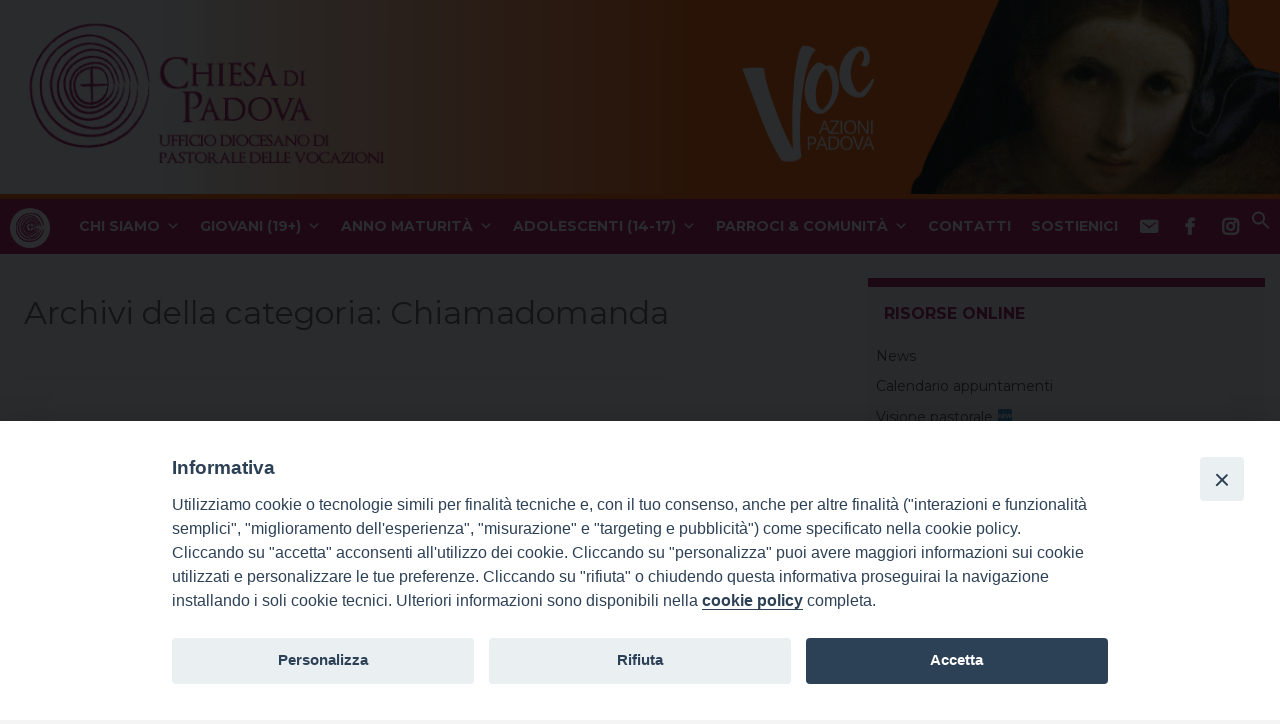

--- FILE ---
content_type: text/html; charset=UTF-8
request_url: https://pastoralevocazionale.diocesipadova.it/category/chiamadomanda/
body_size: 145288
content:
<!doctype html>
<html class="no-js" lang="it-IT">
	<head>
		<meta charset="UTF-8">
		<meta name="viewport" content="width=device-width, initial-scale=1">
		<link rel="profile" href="http://gmpg.org/xfn/11">
		<link rel="dns-prefetch" href="//fonts.googleapis.com">
		<link rel="dns-prefetch" href="//fonts.gstatic.com">
		<link rel="dns-prefetch" href="//fonts.googleapis.com">
		<link rel="dns-prefetch" href="//maps.googleapis.com">
		<link rel="dns-prefetch" href="//maps.gstatic.com">
		<link rel="dns-prefetch" href="//www.google.com">
		<link rel="dns-prefetch" href="//www.gstatic.com">
		<link rel="dns-prefetch" href="//cdn.jsdelivr.net">
		<link rel="dns-prefetch" href="//apis.google.com">
		<link rel="dns-prefetch" href="https://common-static.glauco.it">		
		<style>iframe[data-ianduclass='iandu-iframe']{display: none;}</style><meta name='robots' content='index, follow, max-image-preview:large, max-snippet:-1, max-video-preview:-1' />

	<!-- This site is optimized with the Yoast SEO plugin v21.5 - https://yoast.com/wordpress/plugins/seo/ -->
	<title>Chiamadomanda Archivi - Pastorale delle Vocazioni - Padova</title>
	<link rel="canonical" href="https://pastoralevocazionale.diocesipadova.it/category/chiamadomanda/" />
	<link rel="next" href="https://pastoralevocazionale.diocesipadova.it/category/chiamadomanda/page/2/" />
	<meta property="og:locale" content="it_IT" />
	<meta property="og:type" content="article" />
	<meta property="og:title" content="Chiamadomanda Archivi - Pastorale delle Vocazioni - Padova" />
	<meta property="og:url" content="https://pastoralevocazionale.diocesipadova.it/category/chiamadomanda/" />
	<meta property="og:site_name" content="Pastorale delle Vocazioni - Padova" />
	<meta name="twitter:card" content="summary_large_image" />
	<script type="application/ld+json" class="yoast-schema-graph">{"@context":"https://schema.org","@graph":[{"@type":"CollectionPage","@id":"https://pastoralevocazionale.diocesipadova.it/category/chiamadomanda/","url":"https://pastoralevocazionale.diocesipadova.it/category/chiamadomanda/","name":"Chiamadomanda Archivi - Pastorale delle Vocazioni - Padova","isPartOf":{"@id":"https://pastoralevocazionale.diocesipadova.it/#website"},"breadcrumb":{"@id":"https://pastoralevocazionale.diocesipadova.it/category/chiamadomanda/#breadcrumb"},"inLanguage":"it-IT"},{"@type":"BreadcrumbList","@id":"https://pastoralevocazionale.diocesipadova.it/category/chiamadomanda/#breadcrumb","itemListElement":[{"@type":"ListItem","position":1,"name":"Home","item":"https://pastoralevocazionale.diocesipadova.it/"},{"@type":"ListItem","position":2,"name":"Chiamadomanda"}]},{"@type":"WebSite","@id":"https://pastoralevocazionale.diocesipadova.it/#website","url":"https://pastoralevocazionale.diocesipadova.it/","name":"Pastorale delle Vocazioni - Padova","description":"Persone, strumenti, percorsi per le Vocazioni di Padova","publisher":{"@id":"https://pastoralevocazionale.diocesipadova.it/#organization"},"potentialAction":[{"@type":"SearchAction","target":{"@type":"EntryPoint","urlTemplate":"https://pastoralevocazionale.diocesipadova.it/?s={search_term_string}"},"query-input":"required name=search_term_string"}],"inLanguage":"it-IT"},{"@type":"Organization","@id":"https://pastoralevocazionale.diocesipadova.it/#organization","name":"Pastorale delle Vocazioni - Padova","url":"https://pastoralevocazionale.diocesipadova.it/","logo":{"@type":"ImageObject","inLanguage":"it-IT","@id":"https://pastoralevocazionale.diocesipadova.it/#/schema/logo/image/","url":"https://pastoralevocazionale.diocesipadova.it/wp-content/uploads/sites/10/2023/08/cropped-PdV_logoNEW.png","contentUrl":"https://pastoralevocazionale.diocesipadova.it/wp-content/uploads/sites/10/2023/08/cropped-PdV_logoNEW.png","width":386,"height":161,"caption":"Pastorale delle Vocazioni - Padova"},"image":{"@id":"https://pastoralevocazionale.diocesipadova.it/#/schema/logo/image/"}}]}</script>
	<!-- / Yoast SEO plugin. -->


<link rel='dns-prefetch' href='//unpkg.com' />
<link rel='dns-prefetch' href='//api.tiles.mapbox.com' />
<link rel='dns-prefetch' href='//static.addtoany.com' />
<link rel='dns-prefetch' href='//fonts.googleapis.com' />
<link rel='dns-prefetch' href='//use.fontawesome.com' />
<link rel="alternate" type="application/rss+xml" title="Pastorale delle Vocazioni - Padova &raquo; Feed" href="https://pastoralevocazionale.diocesipadova.it/feed/" />
<link rel="alternate" type="application/rss+xml" title="Pastorale delle Vocazioni - Padova &raquo; Chiamadomanda Feed della categoria" href="https://pastoralevocazionale.diocesipadova.it/category/chiamadomanda/feed/" />
<script type="text/javascript">
/* <![CDATA[ */
window._wpemojiSettings = {"baseUrl":"https:\/\/s.w.org\/images\/core\/emoji\/14.0.0\/72x72\/","ext":".png","svgUrl":"https:\/\/s.w.org\/images\/core\/emoji\/14.0.0\/svg\/","svgExt":".svg","source":{"concatemoji":"https:\/\/pastoralevocazionale.diocesipadova.it\/wp-includes\/js\/wp-emoji-release.min.js"}};
/*! This file is auto-generated */
!function(i,n){var o,s,e;function c(e){try{var t={supportTests:e,timestamp:(new Date).valueOf()};sessionStorage.setItem(o,JSON.stringify(t))}catch(e){}}function p(e,t,n){e.clearRect(0,0,e.canvas.width,e.canvas.height),e.fillText(t,0,0);var t=new Uint32Array(e.getImageData(0,0,e.canvas.width,e.canvas.height).data),r=(e.clearRect(0,0,e.canvas.width,e.canvas.height),e.fillText(n,0,0),new Uint32Array(e.getImageData(0,0,e.canvas.width,e.canvas.height).data));return t.every(function(e,t){return e===r[t]})}function u(e,t,n){switch(t){case"flag":return n(e,"\ud83c\udff3\ufe0f\u200d\u26a7\ufe0f","\ud83c\udff3\ufe0f\u200b\u26a7\ufe0f")?!1:!n(e,"\ud83c\uddfa\ud83c\uddf3","\ud83c\uddfa\u200b\ud83c\uddf3")&&!n(e,"\ud83c\udff4\udb40\udc67\udb40\udc62\udb40\udc65\udb40\udc6e\udb40\udc67\udb40\udc7f","\ud83c\udff4\u200b\udb40\udc67\u200b\udb40\udc62\u200b\udb40\udc65\u200b\udb40\udc6e\u200b\udb40\udc67\u200b\udb40\udc7f");case"emoji":return!n(e,"\ud83e\udef1\ud83c\udffb\u200d\ud83e\udef2\ud83c\udfff","\ud83e\udef1\ud83c\udffb\u200b\ud83e\udef2\ud83c\udfff")}return!1}function f(e,t,n){var r="undefined"!=typeof WorkerGlobalScope&&self instanceof WorkerGlobalScope?new OffscreenCanvas(300,150):i.createElement("canvas"),a=r.getContext("2d",{willReadFrequently:!0}),o=(a.textBaseline="top",a.font="600 32px Arial",{});return e.forEach(function(e){o[e]=t(a,e,n)}),o}function t(e){var t=i.createElement("script");t.src=e,t.defer=!0,i.head.appendChild(t)}"undefined"!=typeof Promise&&(o="wpEmojiSettingsSupports",s=["flag","emoji"],n.supports={everything:!0,everythingExceptFlag:!0},e=new Promise(function(e){i.addEventListener("DOMContentLoaded",e,{once:!0})}),new Promise(function(t){var n=function(){try{var e=JSON.parse(sessionStorage.getItem(o));if("object"==typeof e&&"number"==typeof e.timestamp&&(new Date).valueOf()<e.timestamp+604800&&"object"==typeof e.supportTests)return e.supportTests}catch(e){}return null}();if(!n){if("undefined"!=typeof Worker&&"undefined"!=typeof OffscreenCanvas&&"undefined"!=typeof URL&&URL.createObjectURL&&"undefined"!=typeof Blob)try{var e="postMessage("+f.toString()+"("+[JSON.stringify(s),u.toString(),p.toString()].join(",")+"));",r=new Blob([e],{type:"text/javascript"}),a=new Worker(URL.createObjectURL(r),{name:"wpTestEmojiSupports"});return void(a.onmessage=function(e){c(n=e.data),a.terminate(),t(n)})}catch(e){}c(n=f(s,u,p))}t(n)}).then(function(e){for(var t in e)n.supports[t]=e[t],n.supports.everything=n.supports.everything&&n.supports[t],"flag"!==t&&(n.supports.everythingExceptFlag=n.supports.everythingExceptFlag&&n.supports[t]);n.supports.everythingExceptFlag=n.supports.everythingExceptFlag&&!n.supports.flag,n.DOMReady=!1,n.readyCallback=function(){n.DOMReady=!0}}).then(function(){return e}).then(function(){var e;n.supports.everything||(n.readyCallback(),(e=n.source||{}).concatemoji?t(e.concatemoji):e.wpemoji&&e.twemoji&&(t(e.twemoji),t(e.wpemoji)))}))}((window,document),window._wpemojiSettings);
/* ]]> */
</script>
<link rel='stylesheet' id='wp-foundation-shortcodes-css' href='https://pastoralevocazionale.diocesipadova.it/wp-content/plugins/wp-foundation-shortcodes/stylesheets/app.css' type='text/css' media='all' />
<link rel='stylesheet' id='validate-engine-css-css' href='https://pastoralevocazionale.diocesipadova.it/wp-content/plugins/wysija-newsletters/css/validationEngine.jquery.css' type='text/css' media='all' />
<link rel='stylesheet' id='opensans-css' href='//fonts.googleapis.com/css?family=Open+Sans%3A300%2C700' type='text/css' media='all' />
<link rel='stylesheet' id='source-sans-css' href='//fonts.googleapis.com/css?family=Source+Sans+Pro%3A400%2C900' type='text/css' media='all' />
<style id='wp-emoji-styles-inline-css' type='text/css'>

	img.wp-smiley, img.emoji {
		display: inline !important;
		border: none !important;
		box-shadow: none !important;
		height: 1em !important;
		width: 1em !important;
		margin: 0 0.07em !important;
		vertical-align: -0.1em !important;
		background: none !important;
		padding: 0 !important;
	}
</style>
<link rel='stylesheet' id='wp-block-library-css' href='https://pastoralevocazionale.diocesipadova.it/wp-includes/css/dist/block-library/style.min.css' type='text/css' media='all' />
<style id='classic-theme-styles-inline-css' type='text/css'>
/*! This file is auto-generated */
.wp-block-button__link{color:#fff;background-color:#32373c;border-radius:9999px;box-shadow:none;text-decoration:none;padding:calc(.667em + 2px) calc(1.333em + 2px);font-size:1.125em}.wp-block-file__button{background:#32373c;color:#fff;text-decoration:none}
</style>
<style id='global-styles-inline-css' type='text/css'>
body{--wp--preset--color--black: #000000;--wp--preset--color--cyan-bluish-gray: #abb8c3;--wp--preset--color--white: #ffffff;--wp--preset--color--pale-pink: #f78da7;--wp--preset--color--vivid-red: #cf2e2e;--wp--preset--color--luminous-vivid-orange: #ff6900;--wp--preset--color--luminous-vivid-amber: #fcb900;--wp--preset--color--light-green-cyan: #7bdcb5;--wp--preset--color--vivid-green-cyan: #00d084;--wp--preset--color--pale-cyan-blue: #8ed1fc;--wp--preset--color--vivid-cyan-blue: #0693e3;--wp--preset--color--vivid-purple: #9b51e0;--wp--preset--gradient--vivid-cyan-blue-to-vivid-purple: linear-gradient(135deg,rgba(6,147,227,1) 0%,rgb(155,81,224) 100%);--wp--preset--gradient--light-green-cyan-to-vivid-green-cyan: linear-gradient(135deg,rgb(122,220,180) 0%,rgb(0,208,130) 100%);--wp--preset--gradient--luminous-vivid-amber-to-luminous-vivid-orange: linear-gradient(135deg,rgba(252,185,0,1) 0%,rgba(255,105,0,1) 100%);--wp--preset--gradient--luminous-vivid-orange-to-vivid-red: linear-gradient(135deg,rgba(255,105,0,1) 0%,rgb(207,46,46) 100%);--wp--preset--gradient--very-light-gray-to-cyan-bluish-gray: linear-gradient(135deg,rgb(238,238,238) 0%,rgb(169,184,195) 100%);--wp--preset--gradient--cool-to-warm-spectrum: linear-gradient(135deg,rgb(74,234,220) 0%,rgb(151,120,209) 20%,rgb(207,42,186) 40%,rgb(238,44,130) 60%,rgb(251,105,98) 80%,rgb(254,248,76) 100%);--wp--preset--gradient--blush-light-purple: linear-gradient(135deg,rgb(255,206,236) 0%,rgb(152,150,240) 100%);--wp--preset--gradient--blush-bordeaux: linear-gradient(135deg,rgb(254,205,165) 0%,rgb(254,45,45) 50%,rgb(107,0,62) 100%);--wp--preset--gradient--luminous-dusk: linear-gradient(135deg,rgb(255,203,112) 0%,rgb(199,81,192) 50%,rgb(65,88,208) 100%);--wp--preset--gradient--pale-ocean: linear-gradient(135deg,rgb(255,245,203) 0%,rgb(182,227,212) 50%,rgb(51,167,181) 100%);--wp--preset--gradient--electric-grass: linear-gradient(135deg,rgb(202,248,128) 0%,rgb(113,206,126) 100%);--wp--preset--gradient--midnight: linear-gradient(135deg,rgb(2,3,129) 0%,rgb(40,116,252) 100%);--wp--preset--font-size--small: 13px;--wp--preset--font-size--medium: 20px;--wp--preset--font-size--large: 36px;--wp--preset--font-size--x-large: 42px;--wp--preset--spacing--20: 0.44rem;--wp--preset--spacing--30: 0.67rem;--wp--preset--spacing--40: 1rem;--wp--preset--spacing--50: 1.5rem;--wp--preset--spacing--60: 2.25rem;--wp--preset--spacing--70: 3.38rem;--wp--preset--spacing--80: 5.06rem;--wp--preset--shadow--natural: 6px 6px 9px rgba(0, 0, 0, 0.2);--wp--preset--shadow--deep: 12px 12px 50px rgba(0, 0, 0, 0.4);--wp--preset--shadow--sharp: 6px 6px 0px rgba(0, 0, 0, 0.2);--wp--preset--shadow--outlined: 6px 6px 0px -3px rgba(255, 255, 255, 1), 6px 6px rgba(0, 0, 0, 1);--wp--preset--shadow--crisp: 6px 6px 0px rgba(0, 0, 0, 1);}:where(.is-layout-flex){gap: 0.5em;}:where(.is-layout-grid){gap: 0.5em;}body .is-layout-flow > .alignleft{float: left;margin-inline-start: 0;margin-inline-end: 2em;}body .is-layout-flow > .alignright{float: right;margin-inline-start: 2em;margin-inline-end: 0;}body .is-layout-flow > .aligncenter{margin-left: auto !important;margin-right: auto !important;}body .is-layout-constrained > .alignleft{float: left;margin-inline-start: 0;margin-inline-end: 2em;}body .is-layout-constrained > .alignright{float: right;margin-inline-start: 2em;margin-inline-end: 0;}body .is-layout-constrained > .aligncenter{margin-left: auto !important;margin-right: auto !important;}body .is-layout-constrained > :where(:not(.alignleft):not(.alignright):not(.alignfull)){max-width: var(--wp--style--global--content-size);margin-left: auto !important;margin-right: auto !important;}body .is-layout-constrained > .alignwide{max-width: var(--wp--style--global--wide-size);}body .is-layout-flex{display: flex;}body .is-layout-flex{flex-wrap: wrap;align-items: center;}body .is-layout-flex > *{margin: 0;}body .is-layout-grid{display: grid;}body .is-layout-grid > *{margin: 0;}:where(.wp-block-columns.is-layout-flex){gap: 2em;}:where(.wp-block-columns.is-layout-grid){gap: 2em;}:where(.wp-block-post-template.is-layout-flex){gap: 1.25em;}:where(.wp-block-post-template.is-layout-grid){gap: 1.25em;}.has-black-color{color: var(--wp--preset--color--black) !important;}.has-cyan-bluish-gray-color{color: var(--wp--preset--color--cyan-bluish-gray) !important;}.has-white-color{color: var(--wp--preset--color--white) !important;}.has-pale-pink-color{color: var(--wp--preset--color--pale-pink) !important;}.has-vivid-red-color{color: var(--wp--preset--color--vivid-red) !important;}.has-luminous-vivid-orange-color{color: var(--wp--preset--color--luminous-vivid-orange) !important;}.has-luminous-vivid-amber-color{color: var(--wp--preset--color--luminous-vivid-amber) !important;}.has-light-green-cyan-color{color: var(--wp--preset--color--light-green-cyan) !important;}.has-vivid-green-cyan-color{color: var(--wp--preset--color--vivid-green-cyan) !important;}.has-pale-cyan-blue-color{color: var(--wp--preset--color--pale-cyan-blue) !important;}.has-vivid-cyan-blue-color{color: var(--wp--preset--color--vivid-cyan-blue) !important;}.has-vivid-purple-color{color: var(--wp--preset--color--vivid-purple) !important;}.has-black-background-color{background-color: var(--wp--preset--color--black) !important;}.has-cyan-bluish-gray-background-color{background-color: var(--wp--preset--color--cyan-bluish-gray) !important;}.has-white-background-color{background-color: var(--wp--preset--color--white) !important;}.has-pale-pink-background-color{background-color: var(--wp--preset--color--pale-pink) !important;}.has-vivid-red-background-color{background-color: var(--wp--preset--color--vivid-red) !important;}.has-luminous-vivid-orange-background-color{background-color: var(--wp--preset--color--luminous-vivid-orange) !important;}.has-luminous-vivid-amber-background-color{background-color: var(--wp--preset--color--luminous-vivid-amber) !important;}.has-light-green-cyan-background-color{background-color: var(--wp--preset--color--light-green-cyan) !important;}.has-vivid-green-cyan-background-color{background-color: var(--wp--preset--color--vivid-green-cyan) !important;}.has-pale-cyan-blue-background-color{background-color: var(--wp--preset--color--pale-cyan-blue) !important;}.has-vivid-cyan-blue-background-color{background-color: var(--wp--preset--color--vivid-cyan-blue) !important;}.has-vivid-purple-background-color{background-color: var(--wp--preset--color--vivid-purple) !important;}.has-black-border-color{border-color: var(--wp--preset--color--black) !important;}.has-cyan-bluish-gray-border-color{border-color: var(--wp--preset--color--cyan-bluish-gray) !important;}.has-white-border-color{border-color: var(--wp--preset--color--white) !important;}.has-pale-pink-border-color{border-color: var(--wp--preset--color--pale-pink) !important;}.has-vivid-red-border-color{border-color: var(--wp--preset--color--vivid-red) !important;}.has-luminous-vivid-orange-border-color{border-color: var(--wp--preset--color--luminous-vivid-orange) !important;}.has-luminous-vivid-amber-border-color{border-color: var(--wp--preset--color--luminous-vivid-amber) !important;}.has-light-green-cyan-border-color{border-color: var(--wp--preset--color--light-green-cyan) !important;}.has-vivid-green-cyan-border-color{border-color: var(--wp--preset--color--vivid-green-cyan) !important;}.has-pale-cyan-blue-border-color{border-color: var(--wp--preset--color--pale-cyan-blue) !important;}.has-vivid-cyan-blue-border-color{border-color: var(--wp--preset--color--vivid-cyan-blue) !important;}.has-vivid-purple-border-color{border-color: var(--wp--preset--color--vivid-purple) !important;}.has-vivid-cyan-blue-to-vivid-purple-gradient-background{background: var(--wp--preset--gradient--vivid-cyan-blue-to-vivid-purple) !important;}.has-light-green-cyan-to-vivid-green-cyan-gradient-background{background: var(--wp--preset--gradient--light-green-cyan-to-vivid-green-cyan) !important;}.has-luminous-vivid-amber-to-luminous-vivid-orange-gradient-background{background: var(--wp--preset--gradient--luminous-vivid-amber-to-luminous-vivid-orange) !important;}.has-luminous-vivid-orange-to-vivid-red-gradient-background{background: var(--wp--preset--gradient--luminous-vivid-orange-to-vivid-red) !important;}.has-very-light-gray-to-cyan-bluish-gray-gradient-background{background: var(--wp--preset--gradient--very-light-gray-to-cyan-bluish-gray) !important;}.has-cool-to-warm-spectrum-gradient-background{background: var(--wp--preset--gradient--cool-to-warm-spectrum) !important;}.has-blush-light-purple-gradient-background{background: var(--wp--preset--gradient--blush-light-purple) !important;}.has-blush-bordeaux-gradient-background{background: var(--wp--preset--gradient--blush-bordeaux) !important;}.has-luminous-dusk-gradient-background{background: var(--wp--preset--gradient--luminous-dusk) !important;}.has-pale-ocean-gradient-background{background: var(--wp--preset--gradient--pale-ocean) !important;}.has-electric-grass-gradient-background{background: var(--wp--preset--gradient--electric-grass) !important;}.has-midnight-gradient-background{background: var(--wp--preset--gradient--midnight) !important;}.has-small-font-size{font-size: var(--wp--preset--font-size--small) !important;}.has-medium-font-size{font-size: var(--wp--preset--font-size--medium) !important;}.has-large-font-size{font-size: var(--wp--preset--font-size--large) !important;}.has-x-large-font-size{font-size: var(--wp--preset--font-size--x-large) !important;}
.wp-block-navigation a:where(:not(.wp-element-button)){color: inherit;}
:where(.wp-block-post-template.is-layout-flex){gap: 1.25em;}:where(.wp-block-post-template.is-layout-grid){gap: 1.25em;}
:where(.wp-block-columns.is-layout-flex){gap: 2em;}:where(.wp-block-columns.is-layout-grid){gap: 2em;}
.wp-block-pullquote{font-size: 1.5em;line-height: 1.6;}
</style>
<link rel='stylesheet' id='seed_localizzation_osm_css-css' href='https://unpkg.com/leaflet@1.3.4/dist/leaflet.css' type='text/css' media='all' />
<link rel='stylesheet' id='wpba_front_end_styles-css' href='https://pastoralevocazionale.diocesipadova.it/wp-content/plugins/wp-better-attachments/assets/css/wpba-frontend.css' type='text/css' media='all' />
<link rel='stylesheet' id='iandu-cookieconsent-css' href='https://pastoralevocazionale.diocesipadova.it/wp-content/plugins/iandu-cookieconsent/public/css/iandu-cookieconsent-public.css' type='text/css' media='all' />
<link rel='stylesheet' id='page-list-style-css' href='https://pastoralevocazionale.diocesipadova.it/wp-content/plugins/page-list/css/page-list.css' type='text/css' media='all' />
<link rel='stylesheet' id='responsive-lightbox-swipebox-css' href='https://pastoralevocazionale.diocesipadova.it/wp-content/plugins/responsive-lightbox/assets/swipebox/swipebox.min.css' type='text/css' media='all' />
<link rel='stylesheet' id='wd-noah-plugin-style-css-css' href='https://pastoralevocazionale.diocesipadova.it/wp-content/plugins/seed-noah-plugin/assets/css/wd-noah-plugin-style.css' type='text/css' media='all' />
<link rel='stylesheet' id='daterangepicker-css-css' href='https://pastoralevocazionale.diocesipadova.it/wp-content/plugins/seed-noah-plugin/assets/css/daterangepicker.css' type='text/css' media='all' />
<link rel='stylesheet' id='zabuto_calendar_css-css' href='https://pastoralevocazionale.diocesipadova.it/wp-content/plugins/seed-noah-plugin/tools/calendar/css/seed_noah_calendar.css' type='text/css' media='all' />
<link rel='stylesheet' id='sow-image-default-8b5b6f678277-css' href='https://pastoralevocazionale.diocesipadova.it/wp-content/uploads/sites/10/siteorigin-widgets/sow-image-default-8b5b6f678277.css' type='text/css' media='all' />
<link rel='stylesheet' id='megamenu-css' href='https://pastoralevocazionale.diocesipadova.it/wp-content/uploads/sites/10/maxmegamenu/style.css' type='text/css' media='all' />
<link rel='stylesheet' id='dashicons-css' href='https://pastoralevocazionale.diocesipadova.it/wp-includes/css/dashicons.min.css' type='text/css' media='all' />
<link rel='stylesheet' id='ivory-search-styles-css' href='https://pastoralevocazionale.diocesipadova.it/wp-content/plugins/add-search-to-menu/public/css/ivory-search.min.css' type='text/css' media='all' />
<link rel='stylesheet' id='fonts-css' href='https://pastoralevocazionale.diocesipadova.it/wp-content/themes/wp-starter-so/fonts/fonts.css' type='text/css' media='all' />
<link rel='stylesheet' id='foundation-css' href='https://pastoralevocazionale.diocesipadova.it/wp-content/themes/wp-starter-so/css/foundation.css' type='text/css' media='all' />
<link rel='stylesheet' id='motion_ui-css' href='https://pastoralevocazionale.diocesipadova.it/wp-content/themes/wp-starter-so/css/motion-ui.css' type='text/css' media='all' />
<link rel='stylesheet' id='wpforge-css' href='https://pastoralevocazionale.diocesipadova.it/wp-content/themes/wp-starter-so/style.css' type='text/css' media='all' />
<link rel='stylesheet' id='customizer-css' href='https://pastoralevocazionale.diocesipadova.it/wp-content/themes/wp-starter-so/css/customizer.css' type='text/css' media='all' />
<link rel='stylesheet' id='upw_theme_standard-css' href='https://pastoralevocazionale.diocesipadova.it/wp-content/plugins/ultimate-posts-widget/css/upw-theme-standard.min.css' type='text/css' media='all' />
<link rel='stylesheet' id='font-awesome-official-css' href='https://use.fontawesome.com/releases/v6.4.2/css/all.css' type='text/css' media='all' integrity="sha384-blOohCVdhjmtROpu8+CfTnUWham9nkX7P7OZQMst+RUnhtoY/9qemFAkIKOYxDI3" crossorigin="anonymous" />
<link rel='stylesheet' id='addtoany-css' href='https://pastoralevocazionale.diocesipadova.it/wp-content/plugins/add-to-any/addtoany.min.css' type='text/css' media='all' />
<link rel='stylesheet' id='font-awesome-official-v4shim-css' href='https://use.fontawesome.com/releases/v6.4.2/css/v4-shims.css' type='text/css' media='all' integrity="sha384-IqMDcR2qh8kGcGdRrxwop5R2GiUY5h8aDR/LhYxPYiXh3sAAGGDkFvFqWgFvTsTd" crossorigin="anonymous" />
<script type="text/javascript" src="https://pastoralevocazionale.diocesipadova.it/wp-includes/js/jquery/jquery.min.js" id="jquery-core-js"></script>
<script type="text/javascript" src="https://unpkg.com/leaflet@1.3.4/dist/leaflet.js" id="seed_localizzation_osm_js-js"></script>
<script type="text/javascript" src="https://api.tiles.mapbox.com/mapbox.js/plugins/leaflet-omnivore/v0.3.1/leaflet-omnivore.min.js" id="seed_localizzation_omnivore_js-js"></script>
<script type="text/javascript" id="addtoany-core-js-before">
/* <![CDATA[ */
window.a2a_config=window.a2a_config||{};a2a_config.callbacks=[];a2a_config.overlays=[];a2a_config.templates={};a2a_localize = {
	Share: "Condividi",
	Save: "Salva",
	Subscribe: "Abbonati",
	Email: "Email",
	Bookmark: "Segnalibro",
	ShowAll: "espandi",
	ShowLess: "comprimi",
	FindServices: "Trova servizi",
	FindAnyServiceToAddTo: "Trova subito un servizio da aggiungere",
	PoweredBy: "Powered by",
	ShareViaEmail: "Condividi via email",
	SubscribeViaEmail: "Iscriviti via email",
	BookmarkInYourBrowser: "Aggiungi ai segnalibri",
	BookmarkInstructions: "Premi Ctrl+D o \u2318+D per mettere questa pagina nei preferiti",
	AddToYourFavorites: "Aggiungi ai favoriti",
	SendFromWebOrProgram: "Invia da qualsiasi indirizzo email o programma di posta elettronica",
	EmailProgram: "Programma di posta elettronica",
	More: "Di più&#8230;",
	ThanksForSharing: "Grazie per la condivisione!",
	ThanksForFollowing: "Thanks for following!"
};

a2a_config.callbacks.push({ready:function(){document.querySelectorAll(".a2a_s_undefined").forEach(function(emptyIcon){emptyIcon.parentElement.style.display="none";})}});
/* ]]> */
</script>
<script type="text/javascript" async src="https://static.addtoany.com/menu/page.js" id="addtoany-core-js"></script>
<script type="text/javascript" async src="https://pastoralevocazionale.diocesipadova.it/wp-content/plugins/add-to-any/addtoany.min.js" id="addtoany-jquery-js"></script>
<script type="text/javascript" src="https://pastoralevocazionale.diocesipadova.it/wp-content/plugins/responsive-lightbox/assets/swipebox/jquery.swipebox.min.js" id="responsive-lightbox-swipebox-js"></script>
<script type="text/javascript" src="https://pastoralevocazionale.diocesipadova.it/wp-includes/js/underscore.min.js" id="underscore-js"></script>
<script type="text/javascript" src="https://pastoralevocazionale.diocesipadova.it/wp-content/plugins/responsive-lightbox/assets/infinitescroll/infinite-scroll.pkgd.min.js" id="responsive-lightbox-infinite-scroll-js"></script>
<script type="text/javascript" id="responsive-lightbox-js-before">
/* <![CDATA[ */
var rlArgs = {"script":"swipebox","selector":"lightbox","customEvents":"","activeGalleries":true,"animation":true,"hideCloseButtonOnMobile":false,"removeBarsOnMobile":false,"hideBars":true,"hideBarsDelay":5000,"videoMaxWidth":1080,"useSVG":true,"loopAtEnd":false,"woocommerce_gallery":false,"ajaxurl":"https:\/\/pastoralevocazionale.diocesipadova.it\/wp-admin\/admin-ajax.php","nonce":"5e4d3838f0","preview":false,"postId":27807,"scriptExtension":false};
/* ]]> */
</script>
<script type="text/javascript" src="https://pastoralevocazionale.diocesipadova.it/wp-content/plugins/responsive-lightbox/js/front.js" id="responsive-lightbox-js"></script>
<script type="text/javascript" src="https://pastoralevocazionale.diocesipadova.it/wp-content/plugins/seed-noah-plugin/assets/js/moment.min.js" id="moment-js-js"></script>
<script type="text/javascript" src="https://pastoralevocazionale.diocesipadova.it/wp-content/plugins/seed-noah-plugin/assets/js/daterangepicker.js" id="daterangepicker-js-js"></script>
<script type="text/javascript" src="https://pastoralevocazionale.diocesipadova.it/wp-content/themes/wp-starter-so/wp-advanced-search/js/scripts.js" id="wpas-scripts-js"></script>
<link rel="https://api.w.org/" href="https://pastoralevocazionale.diocesipadova.it/wp-json/" /><link rel="alternate" type="application/json" href="https://pastoralevocazionale.diocesipadova.it/wp-json/wp/v2/categories/296" /><link rel="EditURI" type="application/rsd+xml" title="RSD" href="https://pastoralevocazionale.diocesipadova.it/xmlrpc.php?rsd" />

<!-- Google Tag Manager -->
<script>(function(w,d,s,l,i){w[l]=w[l]||[];w[l].push({'gtm.start':
new Date().getTime(),event:'gtm.js'});var f=d.getElementsByTagName(s)[0],
j=d.createElement(s),dl=l!='dataLayer'?'&l='+l:'';j.async=true;j.src=
'https://www.googletagmanager.com/gtm.js?id='+i+dl;f.parentNode.insertBefore(j,f);
})(window,document,'script','dataLayer','GTM-MBLW67JP');</script>
<!-- End Google Tag Manager -->
<style type="text/css" id="wpforge-customizer-css-patch"></style><style type="text/css" id="wpforge-custom-header-css">.site-title,.site-title h1 a,.site-description{display:none;}</style>
	<style type="text/css" id="custom-background-css">
body.custom-background { background-color: #f4f4f4; }
</style>
	<link rel="icon" href="https://pastoralevocazionale.diocesipadova.it/wp-content/uploads/sites/10/2023/08/cropped-Logo-VOCazioniPD-32x32.png" sizes="32x32" />
<link rel="icon" href="https://pastoralevocazionale.diocesipadova.it/wp-content/uploads/sites/10/2023/08/cropped-Logo-VOCazioniPD-192x192.png" sizes="192x192" />
<link rel="apple-touch-icon" href="https://pastoralevocazionale.diocesipadova.it/wp-content/uploads/sites/10/2023/08/cropped-Logo-VOCazioniPD-180x180.png" />
<meta name="msapplication-TileImage" content="https://pastoralevocazionale.diocesipadova.it/wp-content/uploads/sites/10/2023/08/cropped-Logo-VOCazioniPD-270x270.png" />
<style type="text/css" id="wpforge-customizer-css">.header_wrap{max-width:90rem;}.site-description{color:#blank;}.nav_wrap{max-width:90rem;}.contain-to-grid .top-bar{max-width:90rem;}.off-canvas,.off-canvas .is-drilldown-submenu,.off-canvas-absolute,.off-canvas-absolute .is-drilldown-submenu,.off-canvas-content .title-bar{background-color:#b11556;}.off-canvas .menu-item a:hover,.off-canvas-absolute .menu-item a:hover{background-color:#b11556;}.off-canvas .menu .current_page_item a,.off-canvas-absolute .menu .current_page_item a{color:#b11556;}.off-canvas .menu .current_page_item a:hover,.off-canvas-absolute .menu .current_page_item a:hover{color:#b11556;}.content_wrap{max-width:90rem;}#content ul.pagination .current a,#content ul.pagination li.current button,#content ul.pagination li.current a:hover,#content ul.pagination li.current a:focus,#content ul.pagination li.current button:hover,#content ul.pagination li.current button:focus,#content .page-links a{background-color:#b11556;}#content ul.pagination li a,#content ul.pagination li button{color:#999999;}#content ul.pagination li:hover a,#content ul.pagination li a:focus,#content ul.pagination li:hover button,#content ul.pagination li button:focus{color:#b11556;}#secondary-sidebar{max-width:90rem;}footer[role="contentinfo"]{max-width:90rem;}footer[role="contentinfo"]{background-color:#ffffff;}footer[role="contentinfo"] p,footer[role="contentinfo"]{color:#a3195b;}footer[role="contentinfo"] a,#footer .menu > .current_page_item > a{color:#a3195b;}footer[role="contentinfo"] a:hover,#footer .menu > .current_page_item > a:hover{color:#000000!important;}footer[role="contentinfo"] p,footer[role="contentinfo"] a{font-size:1rem;}#backtotop{background-color:#a3195b;}#backtotop{color:#ffffff;}#backtotop:hover,#backtotop:focus{background-color:#ff5391;}#backtotop:hover,#backtotop:focus{color:#ffffff;}</style>
<style id="sccss">/* Enter Your Custom CSS Here */
h1.entry-title-page {
    color: #444444;
    font-size: 2.1rem !important;
	  padding-top: 15px;
}

h1 {font-size: 2rem;
		line-height: 1.2;}

h2#sottotitolo {
   font-size: 1.3rem !important;
	 font-style: italic;
}</style><style type="text/css">/** Mega Menu CSS: fs **/</style>
<style type="text/css" media="screen">.is-menu path.search-icon-path { fill: #ffffff;}body .popup-search-close:after, body .search-close:after { border-color: #ffffff;}body .popup-search-close:before, body .search-close:before { border-color: #ffffff;}</style>			<style type="text/css">
					</style>
			</head>
	<body itemtype='http://schema.org/Blog' itemscope='itemscope' class="archive category category-chiamadomanda category-296 custom-background wp-custom-logo mega-menu-primary wp-starter-so no-site-title no-site-tagline no-header-info full-width front-page">

		<div id="wptime-plugin-preloader"></div>
		<script>
            jQuery(window).on( "load", function () {
                jQuery('#wptime-plugin-preloader').delay(250).fadeOut("slow");
                setTimeout(wptime_plugin_remove_preloader, 2000);
                function wptime_plugin_remove_preloader() {
                    jQuery('#wptime-plugin-preloader').remove();
                }
            });
		</script>
		<noscript>
		<style type="text/css">
			#wptime-plugin-preloader{
				display:none !important;
			}
		</style>
		</noscript>



		<a class="skip-link screen-reader-text" href="#content">Skip to content</a>
					<div class="off-canvas-wrapper">


 
     
  	 	
				<div class="off-canvas-absolute position-right" id="offCanvasRight" data-off-canvas data-transition="push">
						  <div id="mega-menu-wrap-primary" class="mega-menu-wrap"><div class="mega-menu-toggle"><div class="mega-toggle-blocks-left"></div><div class="mega-toggle-blocks-center"></div><div class="mega-toggle-blocks-right"><div class='mega-toggle-block mega-menu-toggle-animated-block mega-toggle-block-0' id='mega-toggle-block-0'><button aria-label="Toggle Menu" class="mega-toggle-animated mega-toggle-animated-slider" type="button" aria-expanded="false">
                  <span class="mega-toggle-animated-box">
                    <span class="mega-toggle-animated-inner"></span>
                  </span>
                </button></div></div></div><ul id="mega-menu-primary" class="mega-menu max-mega-menu mega-menu-horizontal mega-no-js" data-event="hover_intent" data-effect="disabled" data-effect-speed="200" data-effect-mobile="disabled" data-effect-speed-mobile="0" data-mobile-force-width="false" data-second-click="go" data-document-click="collapse" data-vertical-behaviour="standard" data-breakpoint="1023" data-unbind="true" data-mobile-state="collapse_all" data-hover-intent-timeout="300" data-hover-intent-interval="100"><li class='mega-backhome mega-menu-item mega-menu-item-type-custom mega-menu-item-object-custom mega-align-bottom-left mega-menu-flyout mega-hide-text mega-menu-item-21918' id='mega-menu-item-21918'><a title="torna al sito diocesano" class="mega-menu-link" href="https://www.diocesipadova.it/" tabindex="0" aria-label="torna al sito diocesano"></a></li><li class='mega-menu-item mega-menu-item-type-post_type mega-menu-item-object-page mega-menu-item-has-children mega-align-bottom-left mega-menu-flyout mega-menu-item-370' id='mega-menu-item-370'><a class="mega-menu-link" href="https://pastoralevocazionale.diocesipadova.it/chi-siamo/" aria-haspopup="true" aria-expanded="false" tabindex="0">Chi siamo<span class="mega-indicator"></span></a>
<ul class="mega-sub-menu">
<li class='mega-menu-item mega-menu-item-type-custom mega-menu-item-object-custom mega-menu-item-47040' id='mega-menu-item-47040'><a class="mega-menu-link" href="https://pastoralevocazionale.diocesipadova.it/chi-siamo/">Ufficio VOC</a></li><li class='mega-menu-item mega-menu-item-type-post_type mega-menu-item-object-page mega-menu-item-715' id='mega-menu-item-715'><a class="mega-menu-link" href="https://pastoralevocazionale.diocesipadova.it/consiglio-dellufficio/">Consiglio dell’Ufficio</a></li><li class='mega-menu-item mega-menu-item-type-post_type mega-menu-item-object-page mega-menu-item-714' id='mega-menu-item-714'><a class="mega-menu-link" href="https://pastoralevocazionale.diocesipadova.it/referenti-vocazionali-della-vita-consacrata/">Referenti VOC della vita consacrata</a></li><li class='mega-menu-item mega-menu-item-type-post_type mega-menu-item-object-page mega-menu-item-21967' id='mega-menu-item-21967'><a class="mega-menu-link" href="https://pastoralevocazionale.diocesipadova.it/vision-pastorale-voc-a-5-livelli/"><em>Vision</em> pastorale a 5 livelli</a></li><li class='mega-menu-item mega-menu-item-type-post_type mega-menu-item-object-page mega-menu-item-22162' id='mega-menu-item-22162'><a class="mega-menu-link" href="https://pastoralevocazionale.diocesipadova.it/ambiti-di-lavoro/">Ambiti di “lavoro”</a></li><li class='mega-menu-item mega-menu-item-type-post_type mega-menu-item-object-page mega-menu-item-28642' id='mega-menu-item-28642'><a class="mega-menu-link" href="https://pastoralevocazionale.diocesipadova.it/proposte/">Proposte</a></li><li class='mega-menu-item mega-menu-item-type-custom mega-menu-item-object-custom mega-menu-item-22332' id='mega-menu-item-22332'><a class="mega-menu-link" href="https://pastoralevocazionale.diocesipadova.it/un-meraviglioso-poliedro/">Le vocazioni a Padova</a></li></ul>
</li><li class='mega-menu-item mega-menu-item-type-post_type mega-menu-item-object-page mega-menu-item-has-children mega-align-bottom-left mega-menu-flyout mega-menu-item-476' id='mega-menu-item-476'><a class="mega-menu-link" href="https://pastoralevocazionale.diocesipadova.it/giovani-18/" aria-haspopup="true" aria-expanded="false" tabindex="0">Giovani (19+)<span class="mega-indicator"></span></a>
<ul class="mega-sub-menu">
<li class='mega-menu-item mega-menu-item-type-post_type mega-menu-item-object-page mega-menu-item-22294' id='mega-menu-item-22294'><a class="mega-menu-link" href="https://pastoralevocazionale.diocesipadova.it/ambiti-di-lavoro/">Ambiti di “lavoro”</a></li><li class='mega-menu-item mega-menu-item-type-post_type mega-menu-item-object-page mega-menu-item-483' id='mega-menu-item-483'><a class="mega-menu-link" href="https://pastoralevocazionale.diocesipadova.it/giovani-18/gruppo-ricerca-vocazionale/">Percorso di ricerca vocazionale</a></li><li class='mega-menu-item mega-menu-item-type-post_type mega-menu-item-object-page mega-menu-item-1294' id='mega-menu-item-1294'><a class="mega-menu-link" href="https://pastoralevocazionale.diocesipadova.it/giovani-18/metti-in-circolo-il-tuo-amore-percorso-sullaffettivita/">Percorso sulla sessualità</a></li><li class='mega-menu-item mega-menu-item-type-post_type mega-menu-item-object-page mega-menu-item-481' id='mega-menu-item-481'><a class="mega-menu-link" href="https://pastoralevocazionale.diocesipadova.it/giovani-18/scuola-di-preghiera/">Scuola di Preghiera</a></li><li class='mega-menu-item mega-menu-item-type-post_type mega-menu-item-object-page mega-menu-item-3276' id='mega-menu-item-3276'><a class="mega-menu-link" href="https://pastoralevocazionale.diocesipadova.it/giovani-18/scuola-della-parola-con-lapostolo-paolo/">Scuola della Parola</a></li><li class='mega-menu-item mega-menu-item-type-post_type mega-menu-item-object-page mega-menu-item-3284' id='mega-menu-item-3284'><a class="mega-menu-link" href="https://pastoralevocazionale.diocesipadova.it/giovani-18/inte-meditare-la-parola-con-il-metodo-ignaziano/">Meditare la Parola</a></li><li class='mega-menu-item mega-menu-item-type-post_type mega-menu-item-object-page mega-menu-item-1278' id='mega-menu-item-1278'><a class="mega-menu-link" href="https://pastoralevocazionale.diocesipadova.it/giovani-18/viaggiare-per-condividere/">Viaggiare per condividere</a></li><li class='mega-menu-item mega-menu-item-type-post_type mega-menu-item-object-page mega-menu-item-3296' id='mega-menu-item-3296'><a class="mega-menu-link" href="https://pastoralevocazionale.diocesipadova.it/giovani-18/larte-della-scelta-corso-base-sul-discernimento/">Corso base sul discernimento</a></li><li class='mega-menu-item mega-menu-item-type-post_type mega-menu-item-object-page mega-menu-item-482' id='mega-menu-item-482'><a class="mega-menu-link" href="https://pastoralevocazionale.diocesipadova.it/giovani-18/voce-rischiara-la-notte/">Weekend di Avvento</a></li><li class='mega-menu-item mega-menu-item-type-post_type mega-menu-item-object-page mega-menu-item-3295' id='mega-menu-item-3295'><a class="mega-menu-link" href="https://pastoralevocazionale.diocesipadova.it/giovani-18/faro-la-pasqua-da-te-mt-2618-fraternita-con-la-comunita-vocazionale/">Fraternità prima del Triduo</a></li><li class='mega-menu-item mega-menu-item-type-post_type mega-menu-item-object-page mega-menu-item-47014' id='mega-menu-item-47014'><a class="mega-menu-link" href="https://pastoralevocazionale.diocesipadova.it/fraternita-marta-e-maria/">Fraternità Marta e Maria</a></li><li class='mega-menu-item mega-menu-item-type-post_type mega-menu-item-object-page mega-menu-item-3299' id='mega-menu-item-3299'><a class="mega-menu-link" href="https://pastoralevocazionale.diocesipadova.it/giovani-18/fare-la-storia-ft-116-esercizi-spirituali-vocazionali/">Esercizi spirituali vocazionali</a></li><li class='mega-menu-item mega-menu-item-type-post_type mega-menu-item-object-page mega-menu-item-34078' id='mega-menu-item-34078'><a class="mega-menu-link" href="https://pastoralevocazionale.diocesipadova.it/campo-vocazionale-per-giovani/">Campo estivo diocesano</a></li></ul>
</li><li class='mega-menu-item mega-menu-item-type-custom mega-menu-item-object-custom mega-menu-item-has-children mega-align-bottom-left mega-menu-flyout mega-menu-item-22998' id='mega-menu-item-22998'><a class="mega-menu-link" href="https://pastoralevocazionale.diocesipadova.it/annomaturita/" aria-haspopup="true" aria-expanded="false" tabindex="0">Anno maturità<span class="mega-indicator"></span></a>
<ul class="mega-sub-menu">
<li class='mega-menu-item mega-menu-item-type-custom mega-menu-item-object-custom mega-menu-item-47042' id='mega-menu-item-47042'><a class="mega-menu-link" href="https://pastoralevocazionale.diocesipadova.it/annomaturita/">Progetto DLQ</a></li><li class='mega-menu-item mega-menu-item-type-custom mega-menu-item-object-custom mega-menu-item-35262' id='mega-menu-item-35262'><a class="mega-menu-link" href="https://pastoralevocazionale.diocesipadova.it/casadietrolequinte/">CASA Dietro le Quinte</a></li><li class='mega-menu-item mega-menu-item-type-post_type mega-menu-item-object-page mega-menu-item-42272' id='mega-menu-item-42272'><a class="mega-menu-link" href="https://pastoralevocazionale.diocesipadova.it/100-giorni-alla-maturita/">100 GIORNI alla maturità</a></li><li class='mega-menu-item mega-menu-item-type-custom mega-menu-item-object-custom mega-menu-item-35263' id='mega-menu-item-35263'><a class="mega-menu-link" href="https://pastoralevocazionale.diocesipadova.it/estate-della-maturita/">CAMPO Fuori le Quinte</a></li></ul>
</li><li class='mega-menu-item mega-menu-item-type-post_type mega-menu-item-object-page mega-menu-item-has-children mega-align-bottom-left mega-menu-flyout mega-menu-item-475' id='mega-menu-item-475'><a class="mega-menu-link" href="https://pastoralevocazionale.diocesipadova.it/adolescenti/" aria-haspopup="true" aria-expanded="false" tabindex="0">Adolescenti (14-17)<span class="mega-indicator"></span></a>
<ul class="mega-sub-menu">
<li class='mega-menu-item mega-menu-item-type-custom mega-menu-item-object-custom mega-menu-item-47041' id='mega-menu-item-47041'><a class="mega-menu-link" href="https://pastoralevocazionale.diocesipadova.it/adolescenti/">Progetto VOC ADO</a></li><li class='mega-menu-item mega-menu-item-type-post_type mega-menu-item-object-post mega-menu-item-2642' id='mega-menu-item-2642'><a class="mega-menu-link" href="https://pastoralevocazionale.diocesipadova.it/come-miniera-inesauribile-la-lettera-del-vescovo-claudio-agli-adolescenti/">La lettera del vescovo Claudio</a></li><li class='mega-menu-item mega-menu-item-type-post_type mega-menu-item-object-page mega-menu-item-22132' id='mega-menu-item-22132'><a class="mega-menu-link" href="https://pastoralevocazionale.diocesipadova.it/chierichetti/">Ministranti</a></li></ul>
</li><li class='mega-menu-item mega-menu-item-type-post_type mega-menu-item-object-page mega-menu-item-has-children mega-align-bottom-left mega-menu-flyout mega-menu-item-1320' id='mega-menu-item-1320'><a class="mega-menu-link" href="https://pastoralevocazionale.diocesipadova.it/educatori-adulti-comunita/" aria-haspopup="true" aria-expanded="false" tabindex="0">Parroci & Comunità<span class="mega-indicator"></span></a>
<ul class="mega-sub-menu">
<li class='mega-menu-item mega-menu-item-type-post_type mega-menu-item-object-page mega-menu-item-477' id='mega-menu-item-477'><a class="mega-menu-link" href="https://pastoralevocazionale.diocesipadova.it/educatori-adulti-comunita/affondo-animazione-vocazionale-parrocchia/">Settimana vocazionale in parrocchia</a></li><li class='mega-menu-item mega-menu-item-type-custom mega-menu-item-object-custom mega-menu-item-has-children mega-menu-item-40810' id='mega-menu-item-40810'><a class="mega-menu-link" href="https://pastoralevocazionale.diocesipadova.it/settembre-2025-mese-del-seminario/" aria-haspopup="true" aria-expanded="false">Mese del Seminario<span class="mega-indicator"></span></a>
	<ul class="mega-sub-menu">
<li class='mega-menu-item mega-menu-item-type-post_type mega-menu-item-object-page mega-menu-item-19266' id='mega-menu-item-19266'><a class="mega-menu-link" href="https://pastoralevocazionale.diocesipadova.it/archivio-mesi-del-seminario-passati/">Archivio Mesi del Seminario</a></li>	</ul>
</li><li class='mega-menu-item mega-menu-item-type-post_type mega-menu-item-object-page mega-menu-item-1325' id='mega-menu-item-1325'><a class="mega-menu-link" href="https://pastoralevocazionale.diocesipadova.it/educatori-adulti-comunita/corso-base-felice-le-tue-vie-nel-suo-cuore/">Corso sull'accompagnamento vocazionale</a></li><li class='mega-menu-item mega-menu-item-type-post_type mega-menu-item-object-page mega-menu-item-3308' id='mega-menu-item-3308'><a class="mega-menu-link" href="https://pastoralevocazionale.diocesipadova.it/educatori-adulti-comunita/a-servizio-della-chiamata-laboratori-vocazionali/">Laboratori per operatori vocazionali</a></li><li class='mega-menu-item mega-menu-item-type-post_type mega-menu-item-object-page mega-menu-item-21984' id='mega-menu-item-21984'><a class="mega-menu-link" href="https://pastoralevocazionale.diocesipadova.it/educatori-adulti-comunita/laboratorio-per-congreghe/">Laboratorio per congreghe NEW</a></li><li class='mega-menu-item mega-menu-item-type-post_type mega-menu-item-object-page mega-menu-item-21981' id='mega-menu-item-21981'><a class="mega-menu-link" href="https://pastoralevocazionale.diocesipadova.it/educatori-adulti-comunita/laboratorio-musicale/">Laboratorio musicale NEW</a></li><li class='mega-menu-item mega-menu-item-type-custom mega-menu-item-object-custom mega-menu-item-40812' id='mega-menu-item-40812'><a class="mega-menu-link" href="https://pastoralevocazionale.diocesipadova.it/63a-giornata-mondiale-di-preghiera-per-le-vocazioni/">Veglia Diocesana delle Vocazioni</a></li><li class='mega-menu-item mega-menu-item-type-custom mega-menu-item-object-custom mega-menu-item-has-children mega-menu-item-40811' id='mega-menu-item-40811'><a class="mega-menu-link" href="https://pastoralevocazionale.diocesipadova.it/61a-giornata-mondiale-di-preghiera-per-le-vocazioni/" aria-haspopup="true" aria-expanded="false">Giornata Mondiale per le Vocazioni<span class="mega-indicator"></span></a>
	<ul class="mega-sub-menu">
<li class='mega-menu-item mega-menu-item-type-post_type mega-menu-item-object-page mega-menu-item-52520' id='mega-menu-item-52520'><a class="mega-menu-link" href="https://pastoralevocazionale.diocesipadova.it/63a-giornata-mondiale-di-preghiera-per-le-vocazioni/">63<sup>a</sup> GMPV 2026</a></li><li class='mega-menu-item mega-menu-item-type-post_type mega-menu-item-object-page mega-menu-item-41503' id='mega-menu-item-41503'><a class="mega-menu-link" href="https://pastoralevocazionale.diocesipadova.it/62a-giornata-mondiale-di-preghiera-per-le-vocazioni/">62<sup>a</sup> GMPV 2025</a></li><li class='mega-menu-item mega-menu-item-type-post_type mega-menu-item-object-page mega-menu-item-28601' id='mega-menu-item-28601'><a class="mega-menu-link" href="https://pastoralevocazionale.diocesipadova.it/61a-giornata-mondiale-di-preghiera-per-le-vocazioni/">61<sup>a</sup> GMPV 2024</a></li><li class='mega-menu-item mega-menu-item-type-custom mega-menu-item-object-custom mega-menu-item-28603' id='mega-menu-item-28603'><a class="mega-menu-link" href="https://pastoralevocazionale.diocesipadova.it/60a-giornata-mondiale-di-preghiera-per-le-vocazioni/">60<sup>a</sup> GMPV 2023</a></li><li class='mega-menu-item mega-menu-item-type-post_type mega-menu-item-object-page mega-menu-item-3581' id='mega-menu-item-3581'><a class="mega-menu-link" href="https://pastoralevocazionale.diocesipadova.it/59a-giornata-mondiale-di-preghiera-per-le-vocazioni/">59<sup>a</sup> GMPV 2022</a></li><li class='mega-menu-item mega-menu-item-type-post_type mega-menu-item-object-page mega-menu-item-3563' id='mega-menu-item-3563'><a class="mega-menu-link" href="https://pastoralevocazionale.diocesipadova.it/58a-giornata-mondiale-di-preghiera-per-le-vocazioni/">58<sup>a</sup> GMPV 2021</a></li><li class='mega-menu-item mega-menu-item-type-post_type mega-menu-item-object-page mega-menu-item-has-children mega-menu-item-2630' id='mega-menu-item-2630'><a class="mega-menu-link" href="https://pastoralevocazionale.diocesipadova.it/57a-giornata-mondiale-di-preghiera-per-le-vocazioni/" aria-haspopup="true" aria-expanded="false">57<sup>a</sup> GMPV 2020<span class="mega-indicator"></span></a>
		<ul class="mega-sub-menu">
<li class='mega-menu-item mega-menu-item-type-post_type mega-menu-item-object-post mega-menu-item-2638' id='mega-menu-item-2638'><a class="mega-menu-link" href="https://pastoralevocazionale.diocesipadova.it/messaggio-del-papa-per-la-57a-giornata-mondiale-di-preghiera-per-le-vocazioni/">Messaggio del Papa per la 57<sup>a</sup> GMPV</a></li>		</ul>
</li><li class='mega-menu-item mega-menu-item-type-post_type mega-menu-item-object-page mega-menu-item-has-children mega-menu-item-2083' id='mega-menu-item-2083'><a class="mega-menu-link" href="https://pastoralevocazionale.diocesipadova.it/56a-giornata-mondiale-di-preghiera-per-le-vocazioni/" aria-haspopup="true" aria-expanded="false">56<sup>a</sup> GMPV 2019<span class="mega-indicator"></span></a>
		<ul class="mega-sub-menu">
<li class='mega-menu-item mega-menu-item-type-post_type mega-menu-item-object-post mega-menu-item-2084' id='mega-menu-item-2084'><a class="mega-menu-link" href="https://pastoralevocazionale.diocesipadova.it/messaggio-del-papa-per-la-56a-giornata-mondiale-di-preghiera-per-le-vocazioni/">Messaggio del Papa per la 56<sup>a</sup> GMPV</a></li><li class='mega-menu-item mega-menu-item-type-post_type mega-menu-item-object-page mega-menu-item-2105' id='mega-menu-item-2105'><a class="mega-menu-link" href="https://pastoralevocazionale.diocesipadova.it/56a-giornata-mondiale-di-preghiera-per-le-vocazioni/materiali-per-incontri-formativi/">Materiali per incontri formativi</a></li><li class='mega-menu-item mega-menu-item-type-post_type mega-menu-item-object-page mega-menu-item-2115' id='mega-menu-item-2115'><a class="mega-menu-link" href="https://pastoralevocazionale.diocesipadova.it/56a-giornata-mondiale-di-preghiera-per-le-vocazioni/preghiere-dei-fedeli-liturgia-e-tracce-per-testimonianze-vocazionali/">Preghiere dei fedeli, liturgia e tracce per testimonianze vocazionali</a></li><li class='mega-menu-item mega-menu-item-type-post_type mega-menu-item-object-page mega-menu-item-2122' id='mega-menu-item-2122'><a class="mega-menu-link" href="https://pastoralevocazionale.diocesipadova.it/56a-giornata-mondiale-di-preghiera-per-le-vocazioni/traccia-di-editoriale-per-il-notiziario-parrocchiale/">Traccia di editoriale per il notiziario parrocchiale</a></li>		</ul>
</li><li class='mega-menu-item mega-menu-item-type-post_type mega-menu-item-object-page mega-menu-item-has-children mega-menu-item-1496' id='mega-menu-item-1496'><a class="mega-menu-link" href="https://pastoralevocazionale.diocesipadova.it/55a-giornata-mondiale-preghiera-le-vocazioni/" aria-haspopup="true" aria-expanded="false">55<sup>a</sup> GMPV 2018<span class="mega-indicator"></span></a>
		<ul class="mega-sub-menu">
<li class='mega-menu-item mega-menu-item-type-post_type mega-menu-item-object-post mega-menu-item-1497' id='mega-menu-item-1497'><a class="mega-menu-link" href="https://pastoralevocazionale.diocesipadova.it/messaggio-papa-francesco-la-55a-giornata-mondiale-preghiera-le-vocazioni/">Messaggio di Papa Francesco per la 55<sup>a</sup> GMPV</a></li>		</ul>
</li><li class='mega-menu-item mega-menu-item-type-post_type mega-menu-item-object-page mega-menu-item-has-children mega-menu-item-1006' id='mega-menu-item-1006'><a class="mega-menu-link" href="https://pastoralevocazionale.diocesipadova.it/54-giornata-mondiale-preghiera-le-vocazioni/" aria-haspopup="true" aria-expanded="false">54<sup>a</sup> GMPV 2017<span class="mega-indicator"></span></a>
		<ul class="mega-sub-menu">
<li class='mega-menu-item mega-menu-item-type-post_type mega-menu-item-object-page mega-menu-item-1014' id='mega-menu-item-1014'><a class="mega-menu-link" href="https://pastoralevocazionale.diocesipadova.it/54-giornata-mondiale-preghiera-le-vocazioni/allegati-la-54-gmv/">Allegati per la 54<sup>a</sup> GMPV</a></li><li class='mega-menu-item mega-menu-item-type-post_type mega-menu-item-object-page mega-menu-item-has-children mega-menu-item-1007' id='mega-menu-item-1007'><a class="mega-menu-link" href="https://pastoralevocazionale.diocesipadova.it/54-giornata-mondiale-preghiera-le-vocazioni/attivita-formative-tema-vocazionale/" aria-haspopup="true" aria-expanded="false">Attività formative a tema vocazionale<span class="mega-indicator"></span></a>
			<ul class="mega-sub-menu">
<li class='mega-menu-item mega-menu-item-type-post_type mega-menu-item-object-page mega-menu-item-has-children mega-menu-item-1030' id='mega-menu-item-1030'><a class="mega-menu-link" href="https://pastoralevocazionale.diocesipadova.it/54-giornata-mondiale-preghiera-le-vocazioni/attivita-formative-tema-vocazionale/per-ragazzi/" aria-haspopup="true" aria-expanded="false">Per ragazzi<span class="mega-indicator"></span></a>
				<ul class="mega-sub-menu">
<li class='mega-menu-item mega-menu-item-type-post_type mega-menu-item-object-page mega-menu-item-1013' id='mega-menu-item-1013'><a class="mega-menu-link" href="https://pastoralevocazionale.diocesipadova.it/54-giornata-mondiale-preghiera-le-vocazioni/attivita-formative-tema-vocazionale/lasciati-sorprendere/">Lasciati sorprendere!</a></li><li class='mega-menu-item mega-menu-item-type-post_type mega-menu-item-object-page mega-menu-item-1012' id='mega-menu-item-1012'><a class="mega-menu-link" href="https://pastoralevocazionale.diocesipadova.it/54-giornata-mondiale-preghiera-le-vocazioni/attivita-formative-tema-vocazionale/chiamati-per-nome/">Chiamati per nome</a></li><li class='mega-menu-item mega-menu-item-type-post_type mega-menu-item-object-page mega-menu-item-1011' id='mega-menu-item-1011'><a class="mega-menu-link" href="https://pastoralevocazionale.diocesipadova.it/54-giornata-mondiale-preghiera-le-vocazioni/attivita-formative-tema-vocazionale/chi-e-il-mio-prossimo/">Chi è il mio prossimo?</a></li><li class='mega-menu-item mega-menu-item-type-post_type mega-menu-item-object-page mega-menu-item-1010' id='mega-menu-item-1010'><a class="mega-menu-link" href="https://pastoralevocazionale.diocesipadova.it/54-giornata-mondiale-preghiera-le-vocazioni/attivita-formative-tema-vocazionale/alzati-e-va/">Alzati e va’</a></li>				</ul>
</li><li class='mega-menu-item mega-menu-item-type-post_type mega-menu-item-object-page mega-menu-item-has-children mega-menu-item-1029' id='mega-menu-item-1029'><a class="mega-menu-link" href="https://pastoralevocazionale.diocesipadova.it/54-giornata-mondiale-preghiera-le-vocazioni/attivita-formative-tema-vocazionale/per-giovanissimi/" aria-haspopup="true" aria-expanded="false">Per giovanissimi<span class="mega-indicator"></span></a>
				<ul class="mega-sub-menu">
<li class='mega-menu-item mega-menu-item-type-post_type mega-menu-item-object-page mega-menu-item-1009' id='mega-menu-item-1009'><a class="mega-menu-link" href="https://pastoralevocazionale.diocesipadova.it/54-giornata-mondiale-preghiera-le-vocazioni/attivita-formative-tema-vocazionale/gesu-cerca-casa/">Gesù cerca casa</a></li>				</ul>
</li><li class='mega-menu-item mega-menu-item-type-post_type mega-menu-item-object-page mega-menu-item-has-children mega-menu-item-1028' id='mega-menu-item-1028'><a class="mega-menu-link" href="https://pastoralevocazionale.diocesipadova.it/54-giornata-mondiale-preghiera-le-vocazioni/attivita-formative-tema-vocazionale/per-giovani/" aria-haspopup="true" aria-expanded="false">Per giovani<span class="mega-indicator"></span></a>
				<ul class="mega-sub-menu">
<li class='mega-menu-item mega-menu-item-type-post_type mega-menu-item-object-page mega-menu-item-1008' id='mega-menu-item-1008'><a class="mega-menu-link" href="https://pastoralevocazionale.diocesipadova.it/54-giornata-mondiale-preghiera-le-vocazioni/attivita-formative-tema-vocazionale/a-te/">A te</a></li>				</ul>
</li>			</ul>
</li><li class='mega-menu-item mega-menu-item-type-post_type mega-menu-item-object-post mega-menu-item-1015' id='mega-menu-item-1015'><a class="mega-menu-link" href="https://pastoralevocazionale.diocesipadova.it/messaggio-del-papa-la-54a-giornata-mondiale-preghiera-le-vocazioni/">Messaggio del Papa per la 54<sup>a</sup> GMPV</a></li>		</ul>
</li>	</ul>
</li><li class='mega-menu-item mega-menu-item-type-post_type mega-menu-item-object-page mega-menu-item-1324' id='mega-menu-item-1324'><a class="mega-menu-link" href="https://pastoralevocazionale.diocesipadova.it/educatori-adulti-comunita/adorazione-eucaristica-le-vocazioni/">Adorazione Eucaristica per le vocazioni</a></li><li class='mega-menu-item mega-menu-item-type-post_type mega-menu-item-object-page mega-menu-item-1321' id='mega-menu-item-1321'><a class="mega-menu-link" href="https://pastoralevocazionale.diocesipadova.it/educatori-adulti-comunita/preghiera-vocazionale-mariana/">Preghiera vocazionale mariana</a></li></ul>
</li><li class='mega-menu-item mega-menu-item-type-post_type mega-menu-item-object-page mega-align-bottom-left mega-menu-flyout mega-menu-item-486' id='mega-menu-item-486'><a class="mega-menu-link" href="https://pastoralevocazionale.diocesipadova.it/contatti/" tabindex="0">Contatti</a></li><li class='mega-menu-item mega-menu-item-type-post_type mega-menu-item-object-page mega-align-bottom-left mega-menu-flyout mega-menu-item-22121' id='mega-menu-item-22121'><a class="mega-menu-link" href="https://pastoralevocazionale.diocesipadova.it/sostienici/" tabindex="0">Sostienici</a></li><li class='mega-menu-item mega-menu-item-type-custom mega-menu-item-object-custom mega-align-bottom-left mega-menu-flyout mega-has-icon mega-icon-left mega-hide-text mega-menu-item-21916' id='mega-menu-item-21916'><a title="email" target="_blank" class="dashicons-email mega-menu-link" href="mailto:pastoralevocazionale@diocesipadova.it" tabindex="0" aria-label="email"></a></li><li class='mega-menu-item mega-menu-item-type-custom mega-menu-item-object-custom mega-align-bottom-left mega-menu-flyout mega-has-icon mega-icon-left mega-hide-text mega-menu-item-21915' id='mega-menu-item-21915'><a title="facebook" target="_blank" class="dashicons-facebook-alt mega-menu-link" href="https://www.facebook.com/chiamalavitapadova" tabindex="0" aria-label="facebook"></a></li><li class='mega-menu-item mega-menu-item-type-custom mega-menu-item-object-custom mega-align-bottom-left mega-menu-flyout mega-has-icon mega-icon-left mega-hide-text mega-menu-item-21917' id='mega-menu-item-21917'><a title="instagram" target="_blank" class="dashicons-instagram mega-menu-link" href="https://www.instagram.com/chiamalavitapadova" tabindex="0" aria-label="instagram"></a></li><li class=" astm-search-menu is-menu is-dropdown menu-item"><a href="#" aria-label="Search Icon Link"><svg width="20" height="20" class="search-icon" role="img" viewBox="2 9 20 5" focusable="false" aria-label="Search">
						<path class="search-icon-path" d="M15.5 14h-.79l-.28-.27C15.41 12.59 16 11.11 16 9.5 16 5.91 13.09 3 9.5 3S3 5.91 3 9.5 5.91 16 9.5 16c1.61 0 3.09-.59 4.23-1.57l.27.28v.79l5 4.99L20.49 19l-4.99-5zm-6 0C7.01 14 5 11.99 5 9.5S7.01 5 9.5 5 14 7.01 14 9.5 11.99 14 9.5 14z"></path></svg></a><form  class="is-search-form is-form-style is-form-style-3 is-form-id-21908 " action="https://pastoralevocazionale.diocesipadova.it/" method="get" role="search" ><label for="is-search-input-21908"><span class="is-screen-reader-text">Search for:</span><input  type="search" id="is-search-input-21908" name="s" value="" class="is-search-input" placeholder="cerca ..." autocomplete=off /></label><button type="submit" class="is-search-submit"><span class="is-screen-reader-text">Search Button</span><span class="is-search-icon"><svg focusable="false" aria-label="Search" xmlns="http://www.w3.org/2000/svg" viewBox="0 0 24 24" width="24px"><path d="M15.5 14h-.79l-.28-.27C15.41 12.59 16 11.11 16 9.5 16 5.91 13.09 3 9.5 3S3 5.91 3 9.5 5.91 16 9.5 16c1.61 0 3.09-.59 4.23-1.57l.27.28v.79l5 4.99L20.49 19l-4.99-5zm-6 0C7.01 14 5 11.99 5 9.5S7.01 5 9.5 5 14 7.01 14 9.5 11.99 14 9.5 14z"></path></svg></span></button></form><div class="search-close"></div></li></ul></div>			<button class="close-button" aria-label="Close menu" type="button" data-close>
				<span aria-hidden="true">&times;</span>
			</button><!-- end close-button -->
		</div><!-- end off-canvas position-right -->
	
	<div class="off-canvas-content mbl" data-off-canvas-content>
  	
  			<div class="title-bar hide-for-large">
			<div class="title-bar-right">
				<span class="title-bar-title mbl">Menu</span>
				<button class="menu-icon" type="button" data-open="offCanvasRight"></button>
			</div><!-- end title-bar-right -->
		</div><!-- end title-bar -->
	
											<div class="header_container">		
												
			<header id="header" itemtype="http://schema.org/WPHeader" itemscope="itemscope" class="header_wrap row grid-container" role="banner">
								<div class="grid-x grid-padding-x">
					<div class="site-header small-12 medium-12 large-12 cell columns">






						


													<div class="header-logo">
								<a href="https://pastoralevocazionale.diocesipadova.it/" class="custom-logo-link" rel="home"><img width="386" height="161" src="https://pastoralevocazionale.diocesipadova.it/wp-content/uploads/sites/10/2023/08/cropped-PdV_logoNEW.png" class="custom-logo" alt="Pastorale delle Vocazioni &#8211; Padova" decoding="async" fetchpriority="high" srcset="https://pastoralevocazionale.diocesipadova.it/wp-content/uploads/sites/10/2023/08/cropped-PdV_logoNEW.png 386w, https://pastoralevocazionale.diocesipadova.it/wp-content/uploads/sites/10/2023/08/cropped-PdV_logoNEW-374x156.png 374w, https://pastoralevocazionale.diocesipadova.it/wp-content/uploads/sites/10/2023/08/cropped-PdV_logoNEW-360x150.png 360w" sizes="(max-width: 386px) 100vw, 386px" /></a>							</div><!-- .header-logo -->
													











						<div class="header-info">
															<p class="site-title"><a href="https://pastoralevocazionale.diocesipadova.it/" rel="home">Pastorale delle Vocazioni &#8211; Padova</a></p>
															<p class="site-description">Persone, strumenti, percorsi per le Vocazioni di Padova</p>
													</div><!-- /.header-info -->
					</div><!-- .site-header -->
				</div><!-- .grid-x .grid-margin-x -->
				
			</header><!-- #header -->
		</div><!-- end .header_container -->
											<div itemtype="http://schema.org/SiteNavigationElement" itemscope="itemscope" class="nav_container">
   
            <div class="nav_wrap grid-container show-for-large">
              <div class="title-bar" data-responsive-toggle="main-menu" data-hide-for="medium">
          <button class="menu-icon" type="button" data-toggle="main-menu"></button>
          <div class="title-bar-title">Menu</div>
        </div><!-- end title-bar -->
        <div class="top-bar" id="main-menu">
          <div class="top-bar-left">
            <div id="mega-menu-wrap-primary" class="mega-menu-wrap"><div class="mega-menu-toggle"><div class="mega-toggle-blocks-left"></div><div class="mega-toggle-blocks-center"></div><div class="mega-toggle-blocks-right"><div class='mega-toggle-block mega-menu-toggle-animated-block mega-toggle-block-0' id='mega-toggle-block-0'><button aria-label="Toggle Menu" class="mega-toggle-animated mega-toggle-animated-slider" type="button" aria-expanded="false">
                  <span class="mega-toggle-animated-box">
                    <span class="mega-toggle-animated-inner"></span>
                  </span>
                </button></div></div></div><ul id="mega-menu-primary" class="mega-menu max-mega-menu mega-menu-horizontal mega-no-js" data-event="hover_intent" data-effect="disabled" data-effect-speed="200" data-effect-mobile="disabled" data-effect-speed-mobile="0" data-mobile-force-width="false" data-second-click="go" data-document-click="collapse" data-vertical-behaviour="standard" data-breakpoint="1023" data-unbind="true" data-mobile-state="collapse_all" data-hover-intent-timeout="300" data-hover-intent-interval="100"><li class='mega-backhome mega-menu-item mega-menu-item-type-custom mega-menu-item-object-custom mega-align-bottom-left mega-menu-flyout mega-hide-text mega-menu-item-21918' id='mega-menu-item-21918'><a title="torna al sito diocesano" class="mega-menu-link" href="https://www.diocesipadova.it/" tabindex="0" aria-label="torna al sito diocesano"></a></li><li class='mega-menu-item mega-menu-item-type-post_type mega-menu-item-object-page mega-menu-item-has-children mega-align-bottom-left mega-menu-flyout mega-menu-item-370' id='mega-menu-item-370'><a class="mega-menu-link" href="https://pastoralevocazionale.diocesipadova.it/chi-siamo/" aria-haspopup="true" aria-expanded="false" tabindex="0">Chi siamo<span class="mega-indicator"></span></a>
<ul class="mega-sub-menu">
<li class='mega-menu-item mega-menu-item-type-custom mega-menu-item-object-custom mega-menu-item-47040' id='mega-menu-item-47040'><a class="mega-menu-link" href="https://pastoralevocazionale.diocesipadova.it/chi-siamo/">Ufficio VOC</a></li><li class='mega-menu-item mega-menu-item-type-post_type mega-menu-item-object-page mega-menu-item-715' id='mega-menu-item-715'><a class="mega-menu-link" href="https://pastoralevocazionale.diocesipadova.it/consiglio-dellufficio/">Consiglio dell’Ufficio</a></li><li class='mega-menu-item mega-menu-item-type-post_type mega-menu-item-object-page mega-menu-item-714' id='mega-menu-item-714'><a class="mega-menu-link" href="https://pastoralevocazionale.diocesipadova.it/referenti-vocazionali-della-vita-consacrata/">Referenti VOC della vita consacrata</a></li><li class='mega-menu-item mega-menu-item-type-post_type mega-menu-item-object-page mega-menu-item-21967' id='mega-menu-item-21967'><a class="mega-menu-link" href="https://pastoralevocazionale.diocesipadova.it/vision-pastorale-voc-a-5-livelli/"><em>Vision</em> pastorale a 5 livelli</a></li><li class='mega-menu-item mega-menu-item-type-post_type mega-menu-item-object-page mega-menu-item-22162' id='mega-menu-item-22162'><a class="mega-menu-link" href="https://pastoralevocazionale.diocesipadova.it/ambiti-di-lavoro/">Ambiti di “lavoro”</a></li><li class='mega-menu-item mega-menu-item-type-post_type mega-menu-item-object-page mega-menu-item-28642' id='mega-menu-item-28642'><a class="mega-menu-link" href="https://pastoralevocazionale.diocesipadova.it/proposte/">Proposte</a></li><li class='mega-menu-item mega-menu-item-type-custom mega-menu-item-object-custom mega-menu-item-22332' id='mega-menu-item-22332'><a class="mega-menu-link" href="https://pastoralevocazionale.diocesipadova.it/un-meraviglioso-poliedro/">Le vocazioni a Padova</a></li></ul>
</li><li class='mega-menu-item mega-menu-item-type-post_type mega-menu-item-object-page mega-menu-item-has-children mega-align-bottom-left mega-menu-flyout mega-menu-item-476' id='mega-menu-item-476'><a class="mega-menu-link" href="https://pastoralevocazionale.diocesipadova.it/giovani-18/" aria-haspopup="true" aria-expanded="false" tabindex="0">Giovani (19+)<span class="mega-indicator"></span></a>
<ul class="mega-sub-menu">
<li class='mega-menu-item mega-menu-item-type-post_type mega-menu-item-object-page mega-menu-item-22294' id='mega-menu-item-22294'><a class="mega-menu-link" href="https://pastoralevocazionale.diocesipadova.it/ambiti-di-lavoro/">Ambiti di “lavoro”</a></li><li class='mega-menu-item mega-menu-item-type-post_type mega-menu-item-object-page mega-menu-item-483' id='mega-menu-item-483'><a class="mega-menu-link" href="https://pastoralevocazionale.diocesipadova.it/giovani-18/gruppo-ricerca-vocazionale/">Percorso di ricerca vocazionale</a></li><li class='mega-menu-item mega-menu-item-type-post_type mega-menu-item-object-page mega-menu-item-1294' id='mega-menu-item-1294'><a class="mega-menu-link" href="https://pastoralevocazionale.diocesipadova.it/giovani-18/metti-in-circolo-il-tuo-amore-percorso-sullaffettivita/">Percorso sulla sessualità</a></li><li class='mega-menu-item mega-menu-item-type-post_type mega-menu-item-object-page mega-menu-item-481' id='mega-menu-item-481'><a class="mega-menu-link" href="https://pastoralevocazionale.diocesipadova.it/giovani-18/scuola-di-preghiera/">Scuola di Preghiera</a></li><li class='mega-menu-item mega-menu-item-type-post_type mega-menu-item-object-page mega-menu-item-3276' id='mega-menu-item-3276'><a class="mega-menu-link" href="https://pastoralevocazionale.diocesipadova.it/giovani-18/scuola-della-parola-con-lapostolo-paolo/">Scuola della Parola</a></li><li class='mega-menu-item mega-menu-item-type-post_type mega-menu-item-object-page mega-menu-item-3284' id='mega-menu-item-3284'><a class="mega-menu-link" href="https://pastoralevocazionale.diocesipadova.it/giovani-18/inte-meditare-la-parola-con-il-metodo-ignaziano/">Meditare la Parola</a></li><li class='mega-menu-item mega-menu-item-type-post_type mega-menu-item-object-page mega-menu-item-1278' id='mega-menu-item-1278'><a class="mega-menu-link" href="https://pastoralevocazionale.diocesipadova.it/giovani-18/viaggiare-per-condividere/">Viaggiare per condividere</a></li><li class='mega-menu-item mega-menu-item-type-post_type mega-menu-item-object-page mega-menu-item-3296' id='mega-menu-item-3296'><a class="mega-menu-link" href="https://pastoralevocazionale.diocesipadova.it/giovani-18/larte-della-scelta-corso-base-sul-discernimento/">Corso base sul discernimento</a></li><li class='mega-menu-item mega-menu-item-type-post_type mega-menu-item-object-page mega-menu-item-482' id='mega-menu-item-482'><a class="mega-menu-link" href="https://pastoralevocazionale.diocesipadova.it/giovani-18/voce-rischiara-la-notte/">Weekend di Avvento</a></li><li class='mega-menu-item mega-menu-item-type-post_type mega-menu-item-object-page mega-menu-item-3295' id='mega-menu-item-3295'><a class="mega-menu-link" href="https://pastoralevocazionale.diocesipadova.it/giovani-18/faro-la-pasqua-da-te-mt-2618-fraternita-con-la-comunita-vocazionale/">Fraternità prima del Triduo</a></li><li class='mega-menu-item mega-menu-item-type-post_type mega-menu-item-object-page mega-menu-item-47014' id='mega-menu-item-47014'><a class="mega-menu-link" href="https://pastoralevocazionale.diocesipadova.it/fraternita-marta-e-maria/">Fraternità Marta e Maria</a></li><li class='mega-menu-item mega-menu-item-type-post_type mega-menu-item-object-page mega-menu-item-3299' id='mega-menu-item-3299'><a class="mega-menu-link" href="https://pastoralevocazionale.diocesipadova.it/giovani-18/fare-la-storia-ft-116-esercizi-spirituali-vocazionali/">Esercizi spirituali vocazionali</a></li><li class='mega-menu-item mega-menu-item-type-post_type mega-menu-item-object-page mega-menu-item-34078' id='mega-menu-item-34078'><a class="mega-menu-link" href="https://pastoralevocazionale.diocesipadova.it/campo-vocazionale-per-giovani/">Campo estivo diocesano</a></li></ul>
</li><li class='mega-menu-item mega-menu-item-type-custom mega-menu-item-object-custom mega-menu-item-has-children mega-align-bottom-left mega-menu-flyout mega-menu-item-22998' id='mega-menu-item-22998'><a class="mega-menu-link" href="https://pastoralevocazionale.diocesipadova.it/annomaturita/" aria-haspopup="true" aria-expanded="false" tabindex="0">Anno maturità<span class="mega-indicator"></span></a>
<ul class="mega-sub-menu">
<li class='mega-menu-item mega-menu-item-type-custom mega-menu-item-object-custom mega-menu-item-47042' id='mega-menu-item-47042'><a class="mega-menu-link" href="https://pastoralevocazionale.diocesipadova.it/annomaturita/">Progetto DLQ</a></li><li class='mega-menu-item mega-menu-item-type-custom mega-menu-item-object-custom mega-menu-item-35262' id='mega-menu-item-35262'><a class="mega-menu-link" href="https://pastoralevocazionale.diocesipadova.it/casadietrolequinte/">CASA Dietro le Quinte</a></li><li class='mega-menu-item mega-menu-item-type-post_type mega-menu-item-object-page mega-menu-item-42272' id='mega-menu-item-42272'><a class="mega-menu-link" href="https://pastoralevocazionale.diocesipadova.it/100-giorni-alla-maturita/">100 GIORNI alla maturità</a></li><li class='mega-menu-item mega-menu-item-type-custom mega-menu-item-object-custom mega-menu-item-35263' id='mega-menu-item-35263'><a class="mega-menu-link" href="https://pastoralevocazionale.diocesipadova.it/estate-della-maturita/">CAMPO Fuori le Quinte</a></li></ul>
</li><li class='mega-menu-item mega-menu-item-type-post_type mega-menu-item-object-page mega-menu-item-has-children mega-align-bottom-left mega-menu-flyout mega-menu-item-475' id='mega-menu-item-475'><a class="mega-menu-link" href="https://pastoralevocazionale.diocesipadova.it/adolescenti/" aria-haspopup="true" aria-expanded="false" tabindex="0">Adolescenti (14-17)<span class="mega-indicator"></span></a>
<ul class="mega-sub-menu">
<li class='mega-menu-item mega-menu-item-type-custom mega-menu-item-object-custom mega-menu-item-47041' id='mega-menu-item-47041'><a class="mega-menu-link" href="https://pastoralevocazionale.diocesipadova.it/adolescenti/">Progetto VOC ADO</a></li><li class='mega-menu-item mega-menu-item-type-post_type mega-menu-item-object-post mega-menu-item-2642' id='mega-menu-item-2642'><a class="mega-menu-link" href="https://pastoralevocazionale.diocesipadova.it/come-miniera-inesauribile-la-lettera-del-vescovo-claudio-agli-adolescenti/">La lettera del vescovo Claudio</a></li><li class='mega-menu-item mega-menu-item-type-post_type mega-menu-item-object-page mega-menu-item-22132' id='mega-menu-item-22132'><a class="mega-menu-link" href="https://pastoralevocazionale.diocesipadova.it/chierichetti/">Ministranti</a></li></ul>
</li><li class='mega-menu-item mega-menu-item-type-post_type mega-menu-item-object-page mega-menu-item-has-children mega-align-bottom-left mega-menu-flyout mega-menu-item-1320' id='mega-menu-item-1320'><a class="mega-menu-link" href="https://pastoralevocazionale.diocesipadova.it/educatori-adulti-comunita/" aria-haspopup="true" aria-expanded="false" tabindex="0">Parroci & Comunità<span class="mega-indicator"></span></a>
<ul class="mega-sub-menu">
<li class='mega-menu-item mega-menu-item-type-post_type mega-menu-item-object-page mega-menu-item-477' id='mega-menu-item-477'><a class="mega-menu-link" href="https://pastoralevocazionale.diocesipadova.it/educatori-adulti-comunita/affondo-animazione-vocazionale-parrocchia/">Settimana vocazionale in parrocchia</a></li><li class='mega-menu-item mega-menu-item-type-custom mega-menu-item-object-custom mega-menu-item-has-children mega-menu-item-40810' id='mega-menu-item-40810'><a class="mega-menu-link" href="https://pastoralevocazionale.diocesipadova.it/settembre-2025-mese-del-seminario/" aria-haspopup="true" aria-expanded="false">Mese del Seminario<span class="mega-indicator"></span></a>
	<ul class="mega-sub-menu">
<li class='mega-menu-item mega-menu-item-type-post_type mega-menu-item-object-page mega-menu-item-19266' id='mega-menu-item-19266'><a class="mega-menu-link" href="https://pastoralevocazionale.diocesipadova.it/archivio-mesi-del-seminario-passati/">Archivio Mesi del Seminario</a></li>	</ul>
</li><li class='mega-menu-item mega-menu-item-type-post_type mega-menu-item-object-page mega-menu-item-1325' id='mega-menu-item-1325'><a class="mega-menu-link" href="https://pastoralevocazionale.diocesipadova.it/educatori-adulti-comunita/corso-base-felice-le-tue-vie-nel-suo-cuore/">Corso sull'accompagnamento vocazionale</a></li><li class='mega-menu-item mega-menu-item-type-post_type mega-menu-item-object-page mega-menu-item-3308' id='mega-menu-item-3308'><a class="mega-menu-link" href="https://pastoralevocazionale.diocesipadova.it/educatori-adulti-comunita/a-servizio-della-chiamata-laboratori-vocazionali/">Laboratori per operatori vocazionali</a></li><li class='mega-menu-item mega-menu-item-type-post_type mega-menu-item-object-page mega-menu-item-21984' id='mega-menu-item-21984'><a class="mega-menu-link" href="https://pastoralevocazionale.diocesipadova.it/educatori-adulti-comunita/laboratorio-per-congreghe/">Laboratorio per congreghe NEW</a></li><li class='mega-menu-item mega-menu-item-type-post_type mega-menu-item-object-page mega-menu-item-21981' id='mega-menu-item-21981'><a class="mega-menu-link" href="https://pastoralevocazionale.diocesipadova.it/educatori-adulti-comunita/laboratorio-musicale/">Laboratorio musicale NEW</a></li><li class='mega-menu-item mega-menu-item-type-custom mega-menu-item-object-custom mega-menu-item-40812' id='mega-menu-item-40812'><a class="mega-menu-link" href="https://pastoralevocazionale.diocesipadova.it/63a-giornata-mondiale-di-preghiera-per-le-vocazioni/">Veglia Diocesana delle Vocazioni</a></li><li class='mega-menu-item mega-menu-item-type-custom mega-menu-item-object-custom mega-menu-item-has-children mega-menu-item-40811' id='mega-menu-item-40811'><a class="mega-menu-link" href="https://pastoralevocazionale.diocesipadova.it/61a-giornata-mondiale-di-preghiera-per-le-vocazioni/" aria-haspopup="true" aria-expanded="false">Giornata Mondiale per le Vocazioni<span class="mega-indicator"></span></a>
	<ul class="mega-sub-menu">
<li class='mega-menu-item mega-menu-item-type-post_type mega-menu-item-object-page mega-menu-item-52520' id='mega-menu-item-52520'><a class="mega-menu-link" href="https://pastoralevocazionale.diocesipadova.it/63a-giornata-mondiale-di-preghiera-per-le-vocazioni/">63<sup>a</sup> GMPV 2026</a></li><li class='mega-menu-item mega-menu-item-type-post_type mega-menu-item-object-page mega-menu-item-41503' id='mega-menu-item-41503'><a class="mega-menu-link" href="https://pastoralevocazionale.diocesipadova.it/62a-giornata-mondiale-di-preghiera-per-le-vocazioni/">62<sup>a</sup> GMPV 2025</a></li><li class='mega-menu-item mega-menu-item-type-post_type mega-menu-item-object-page mega-menu-item-28601' id='mega-menu-item-28601'><a class="mega-menu-link" href="https://pastoralevocazionale.diocesipadova.it/61a-giornata-mondiale-di-preghiera-per-le-vocazioni/">61<sup>a</sup> GMPV 2024</a></li><li class='mega-menu-item mega-menu-item-type-custom mega-menu-item-object-custom mega-menu-item-28603' id='mega-menu-item-28603'><a class="mega-menu-link" href="https://pastoralevocazionale.diocesipadova.it/60a-giornata-mondiale-di-preghiera-per-le-vocazioni/">60<sup>a</sup> GMPV 2023</a></li><li class='mega-menu-item mega-menu-item-type-post_type mega-menu-item-object-page mega-menu-item-3581' id='mega-menu-item-3581'><a class="mega-menu-link" href="https://pastoralevocazionale.diocesipadova.it/59a-giornata-mondiale-di-preghiera-per-le-vocazioni/">59<sup>a</sup> GMPV 2022</a></li><li class='mega-menu-item mega-menu-item-type-post_type mega-menu-item-object-page mega-menu-item-3563' id='mega-menu-item-3563'><a class="mega-menu-link" href="https://pastoralevocazionale.diocesipadova.it/58a-giornata-mondiale-di-preghiera-per-le-vocazioni/">58<sup>a</sup> GMPV 2021</a></li><li class='mega-menu-item mega-menu-item-type-post_type mega-menu-item-object-page mega-menu-item-has-children mega-menu-item-2630' id='mega-menu-item-2630'><a class="mega-menu-link" href="https://pastoralevocazionale.diocesipadova.it/57a-giornata-mondiale-di-preghiera-per-le-vocazioni/" aria-haspopup="true" aria-expanded="false">57<sup>a</sup> GMPV 2020<span class="mega-indicator"></span></a>
		<ul class="mega-sub-menu">
<li class='mega-menu-item mega-menu-item-type-post_type mega-menu-item-object-post mega-menu-item-2638' id='mega-menu-item-2638'><a class="mega-menu-link" href="https://pastoralevocazionale.diocesipadova.it/messaggio-del-papa-per-la-57a-giornata-mondiale-di-preghiera-per-le-vocazioni/">Messaggio del Papa per la 57<sup>a</sup> GMPV</a></li>		</ul>
</li><li class='mega-menu-item mega-menu-item-type-post_type mega-menu-item-object-page mega-menu-item-has-children mega-menu-item-2083' id='mega-menu-item-2083'><a class="mega-menu-link" href="https://pastoralevocazionale.diocesipadova.it/56a-giornata-mondiale-di-preghiera-per-le-vocazioni/" aria-haspopup="true" aria-expanded="false">56<sup>a</sup> GMPV 2019<span class="mega-indicator"></span></a>
		<ul class="mega-sub-menu">
<li class='mega-menu-item mega-menu-item-type-post_type mega-menu-item-object-post mega-menu-item-2084' id='mega-menu-item-2084'><a class="mega-menu-link" href="https://pastoralevocazionale.diocesipadova.it/messaggio-del-papa-per-la-56a-giornata-mondiale-di-preghiera-per-le-vocazioni/">Messaggio del Papa per la 56<sup>a</sup> GMPV</a></li><li class='mega-menu-item mega-menu-item-type-post_type mega-menu-item-object-page mega-menu-item-2105' id='mega-menu-item-2105'><a class="mega-menu-link" href="https://pastoralevocazionale.diocesipadova.it/56a-giornata-mondiale-di-preghiera-per-le-vocazioni/materiali-per-incontri-formativi/">Materiali per incontri formativi</a></li><li class='mega-menu-item mega-menu-item-type-post_type mega-menu-item-object-page mega-menu-item-2115' id='mega-menu-item-2115'><a class="mega-menu-link" href="https://pastoralevocazionale.diocesipadova.it/56a-giornata-mondiale-di-preghiera-per-le-vocazioni/preghiere-dei-fedeli-liturgia-e-tracce-per-testimonianze-vocazionali/">Preghiere dei fedeli, liturgia e tracce per testimonianze vocazionali</a></li><li class='mega-menu-item mega-menu-item-type-post_type mega-menu-item-object-page mega-menu-item-2122' id='mega-menu-item-2122'><a class="mega-menu-link" href="https://pastoralevocazionale.diocesipadova.it/56a-giornata-mondiale-di-preghiera-per-le-vocazioni/traccia-di-editoriale-per-il-notiziario-parrocchiale/">Traccia di editoriale per il notiziario parrocchiale</a></li>		</ul>
</li><li class='mega-menu-item mega-menu-item-type-post_type mega-menu-item-object-page mega-menu-item-has-children mega-menu-item-1496' id='mega-menu-item-1496'><a class="mega-menu-link" href="https://pastoralevocazionale.diocesipadova.it/55a-giornata-mondiale-preghiera-le-vocazioni/" aria-haspopup="true" aria-expanded="false">55<sup>a</sup> GMPV 2018<span class="mega-indicator"></span></a>
		<ul class="mega-sub-menu">
<li class='mega-menu-item mega-menu-item-type-post_type mega-menu-item-object-post mega-menu-item-1497' id='mega-menu-item-1497'><a class="mega-menu-link" href="https://pastoralevocazionale.diocesipadova.it/messaggio-papa-francesco-la-55a-giornata-mondiale-preghiera-le-vocazioni/">Messaggio di Papa Francesco per la 55<sup>a</sup> GMPV</a></li>		</ul>
</li><li class='mega-menu-item mega-menu-item-type-post_type mega-menu-item-object-page mega-menu-item-has-children mega-menu-item-1006' id='mega-menu-item-1006'><a class="mega-menu-link" href="https://pastoralevocazionale.diocesipadova.it/54-giornata-mondiale-preghiera-le-vocazioni/" aria-haspopup="true" aria-expanded="false">54<sup>a</sup> GMPV 2017<span class="mega-indicator"></span></a>
		<ul class="mega-sub-menu">
<li class='mega-menu-item mega-menu-item-type-post_type mega-menu-item-object-page mega-menu-item-1014' id='mega-menu-item-1014'><a class="mega-menu-link" href="https://pastoralevocazionale.diocesipadova.it/54-giornata-mondiale-preghiera-le-vocazioni/allegati-la-54-gmv/">Allegati per la 54<sup>a</sup> GMPV</a></li><li class='mega-menu-item mega-menu-item-type-post_type mega-menu-item-object-page mega-menu-item-has-children mega-menu-item-1007' id='mega-menu-item-1007'><a class="mega-menu-link" href="https://pastoralevocazionale.diocesipadova.it/54-giornata-mondiale-preghiera-le-vocazioni/attivita-formative-tema-vocazionale/" aria-haspopup="true" aria-expanded="false">Attività formative a tema vocazionale<span class="mega-indicator"></span></a>
			<ul class="mega-sub-menu">
<li class='mega-menu-item mega-menu-item-type-post_type mega-menu-item-object-page mega-menu-item-has-children mega-menu-item-1030' id='mega-menu-item-1030'><a class="mega-menu-link" href="https://pastoralevocazionale.diocesipadova.it/54-giornata-mondiale-preghiera-le-vocazioni/attivita-formative-tema-vocazionale/per-ragazzi/" aria-haspopup="true" aria-expanded="false">Per ragazzi<span class="mega-indicator"></span></a>
				<ul class="mega-sub-menu">
<li class='mega-menu-item mega-menu-item-type-post_type mega-menu-item-object-page mega-menu-item-1013' id='mega-menu-item-1013'><a class="mega-menu-link" href="https://pastoralevocazionale.diocesipadova.it/54-giornata-mondiale-preghiera-le-vocazioni/attivita-formative-tema-vocazionale/lasciati-sorprendere/">Lasciati sorprendere!</a></li><li class='mega-menu-item mega-menu-item-type-post_type mega-menu-item-object-page mega-menu-item-1012' id='mega-menu-item-1012'><a class="mega-menu-link" href="https://pastoralevocazionale.diocesipadova.it/54-giornata-mondiale-preghiera-le-vocazioni/attivita-formative-tema-vocazionale/chiamati-per-nome/">Chiamati per nome</a></li><li class='mega-menu-item mega-menu-item-type-post_type mega-menu-item-object-page mega-menu-item-1011' id='mega-menu-item-1011'><a class="mega-menu-link" href="https://pastoralevocazionale.diocesipadova.it/54-giornata-mondiale-preghiera-le-vocazioni/attivita-formative-tema-vocazionale/chi-e-il-mio-prossimo/">Chi è il mio prossimo?</a></li><li class='mega-menu-item mega-menu-item-type-post_type mega-menu-item-object-page mega-menu-item-1010' id='mega-menu-item-1010'><a class="mega-menu-link" href="https://pastoralevocazionale.diocesipadova.it/54-giornata-mondiale-preghiera-le-vocazioni/attivita-formative-tema-vocazionale/alzati-e-va/">Alzati e va’</a></li>				</ul>
</li><li class='mega-menu-item mega-menu-item-type-post_type mega-menu-item-object-page mega-menu-item-has-children mega-menu-item-1029' id='mega-menu-item-1029'><a class="mega-menu-link" href="https://pastoralevocazionale.diocesipadova.it/54-giornata-mondiale-preghiera-le-vocazioni/attivita-formative-tema-vocazionale/per-giovanissimi/" aria-haspopup="true" aria-expanded="false">Per giovanissimi<span class="mega-indicator"></span></a>
				<ul class="mega-sub-menu">
<li class='mega-menu-item mega-menu-item-type-post_type mega-menu-item-object-page mega-menu-item-1009' id='mega-menu-item-1009'><a class="mega-menu-link" href="https://pastoralevocazionale.diocesipadova.it/54-giornata-mondiale-preghiera-le-vocazioni/attivita-formative-tema-vocazionale/gesu-cerca-casa/">Gesù cerca casa</a></li>				</ul>
</li><li class='mega-menu-item mega-menu-item-type-post_type mega-menu-item-object-page mega-menu-item-has-children mega-menu-item-1028' id='mega-menu-item-1028'><a class="mega-menu-link" href="https://pastoralevocazionale.diocesipadova.it/54-giornata-mondiale-preghiera-le-vocazioni/attivita-formative-tema-vocazionale/per-giovani/" aria-haspopup="true" aria-expanded="false">Per giovani<span class="mega-indicator"></span></a>
				<ul class="mega-sub-menu">
<li class='mega-menu-item mega-menu-item-type-post_type mega-menu-item-object-page mega-menu-item-1008' id='mega-menu-item-1008'><a class="mega-menu-link" href="https://pastoralevocazionale.diocesipadova.it/54-giornata-mondiale-preghiera-le-vocazioni/attivita-formative-tema-vocazionale/a-te/">A te</a></li>				</ul>
</li>			</ul>
</li><li class='mega-menu-item mega-menu-item-type-post_type mega-menu-item-object-post mega-menu-item-1015' id='mega-menu-item-1015'><a class="mega-menu-link" href="https://pastoralevocazionale.diocesipadova.it/messaggio-del-papa-la-54a-giornata-mondiale-preghiera-le-vocazioni/">Messaggio del Papa per la 54<sup>a</sup> GMPV</a></li>		</ul>
</li>	</ul>
</li><li class='mega-menu-item mega-menu-item-type-post_type mega-menu-item-object-page mega-menu-item-1324' id='mega-menu-item-1324'><a class="mega-menu-link" href="https://pastoralevocazionale.diocesipadova.it/educatori-adulti-comunita/adorazione-eucaristica-le-vocazioni/">Adorazione Eucaristica per le vocazioni</a></li><li class='mega-menu-item mega-menu-item-type-post_type mega-menu-item-object-page mega-menu-item-1321' id='mega-menu-item-1321'><a class="mega-menu-link" href="https://pastoralevocazionale.diocesipadova.it/educatori-adulti-comunita/preghiera-vocazionale-mariana/">Preghiera vocazionale mariana</a></li></ul>
</li><li class='mega-menu-item mega-menu-item-type-post_type mega-menu-item-object-page mega-align-bottom-left mega-menu-flyout mega-menu-item-486' id='mega-menu-item-486'><a class="mega-menu-link" href="https://pastoralevocazionale.diocesipadova.it/contatti/" tabindex="0">Contatti</a></li><li class='mega-menu-item mega-menu-item-type-post_type mega-menu-item-object-page mega-align-bottom-left mega-menu-flyout mega-menu-item-22121' id='mega-menu-item-22121'><a class="mega-menu-link" href="https://pastoralevocazionale.diocesipadova.it/sostienici/" tabindex="0">Sostienici</a></li><li class='mega-menu-item mega-menu-item-type-custom mega-menu-item-object-custom mega-align-bottom-left mega-menu-flyout mega-has-icon mega-icon-left mega-hide-text mega-menu-item-21916' id='mega-menu-item-21916'><a title="email" target="_blank" class="dashicons-email mega-menu-link" href="mailto:pastoralevocazionale@diocesipadova.it" tabindex="0" aria-label="email"></a></li><li class='mega-menu-item mega-menu-item-type-custom mega-menu-item-object-custom mega-align-bottom-left mega-menu-flyout mega-has-icon mega-icon-left mega-hide-text mega-menu-item-21915' id='mega-menu-item-21915'><a title="facebook" target="_blank" class="dashicons-facebook-alt mega-menu-link" href="https://www.facebook.com/chiamalavitapadova" tabindex="0" aria-label="facebook"></a></li><li class='mega-menu-item mega-menu-item-type-custom mega-menu-item-object-custom mega-align-bottom-left mega-menu-flyout mega-has-icon mega-icon-left mega-hide-text mega-menu-item-21917' id='mega-menu-item-21917'><a title="instagram" target="_blank" class="dashicons-instagram mega-menu-link" href="https://www.instagram.com/chiamalavitapadova" tabindex="0" aria-label="instagram"></a></li><li class=" astm-search-menu is-menu is-dropdown menu-item"><a href="#" aria-label="Search Icon Link"><svg width="20" height="20" class="search-icon" role="img" viewBox="2 9 20 5" focusable="false" aria-label="Search">
						<path class="search-icon-path" d="M15.5 14h-.79l-.28-.27C15.41 12.59 16 11.11 16 9.5 16 5.91 13.09 3 9.5 3S3 5.91 3 9.5 5.91 16 9.5 16c1.61 0 3.09-.59 4.23-1.57l.27.28v.79l5 4.99L20.49 19l-4.99-5zm-6 0C7.01 14 5 11.99 5 9.5S7.01 5 9.5 5 14 7.01 14 9.5 11.99 14 9.5 14z"></path></svg></a><form  class="is-search-form is-form-style is-form-style-3 is-form-id-21908 " action="https://pastoralevocazionale.diocesipadova.it/" method="get" role="search" ><label for="is-search-input-21908"><span class="is-screen-reader-text">Search for:</span><input  type="search" id="is-search-input-21908" name="s" value="" class="is-search-input" placeholder="cerca ..." autocomplete=off /></label><button type="submit" class="is-search-submit"><span class="is-screen-reader-text">Search Button</span><span class="is-search-icon"><svg focusable="false" aria-label="Search" xmlns="http://www.w3.org/2000/svg" viewBox="0 0 24 24" width="24px"><path d="M15.5 14h-.79l-.28-.27C15.41 12.59 16 11.11 16 9.5 16 5.91 13.09 3 9.5 3S3 5.91 3 9.5 5.91 16 9.5 16c1.61 0 3.09-.59 4.23-1.57l.27.28v.79l5 4.99L20.49 19l-4.99-5zm-6 0C7.01 14 5 11.99 5 9.5S7.01 5 9.5 5 14 7.01 14 9.5 11.99 14 9.5 14z"></path></svg></span></button></form><div class="search-close"></div></li></ul></div>          </div><!-- second end top-bar -->
        </div><!-- end top-bar -->
      </div><!-- .row -->
  
  
  
  </div><!-- end .nav_container -->  							

		<div class="content_container">
			<section class="content_wrap grid-container row" role="document"><div class="grid-x grid-padding-x">		<div id="content" class="small-12 large-8 cell" role="main">
    						<header class="archive-header">
				<h4 class="archive-title"><span class="category-archives">Archivi della categoria: </span><span>Chiamadomanda</span></h4>
						</header><!-- .archive-header -->
			<article id="post-27807" class="post-27807 post type-post status-publish format-standard hentry category-chiamadomanda" itemtype='http://schema.org/CreativeWork' itemscope='itemscope'>
    <header class="entry-header">
                                    <div class="entry-meta-categories"><span class="categories-links"><a href="https://pastoralevocazionale.diocesipadova.it/category/chiamadomanda/" rel="category tag" class="category-link level-0">Chiamadomanda</a></span></div>                                    <div class="entry-meta-header">
                            <span class="entry-date updated"><span class="genericon genericon-month"></span><a href="https://pastoralevocazionale.diocesipadova.it/spazio-per-domande-e-richieste/" rel="bookmark"><time class="entry-date" datetime="2024-01-09T11:21:26+01:00">9 Gennaio 2024</time></a></span> <span class="byline"><span class="genericon genericon-user"></span><span class="author vcard"><a class="url fn n" href="https://pastoralevocazionale.diocesipadova.it/author/donmattiafrancescon/" rel="author">donmattiafrancescon</a></span></span>                                                    </div><!-- end .entry-meta-header -->
                                <h2 class="entry-title-post" itemprop="headline"><a href="https://pastoralevocazionale.diocesipadova.it/spazio-per-domande-e-richieste/" rel="bookmark">SPAZIO PER DOMANDE E RICHIESTE</a></h2>                                                                <a href="https://pastoralevocazionale.diocesipadova.it/spazio-per-domande-e-richieste/" title="SPAZIO PER DOMANDE E RICHIESTE"></a>                                                </header><!-- .entry-header -->
                                        <div class="entry-summary" itemprop="text">
            <p>⭐ Benvenuto, benvenuta! Siamo a disposizione per qualsiasi 💡 domanda, condivisione, sfogo, richiesta o approfondimento. ➡ Contattaci. Puoi scriverci una email, telefonarci, mandarci un sms su whatsapp, messaggiare sui nostri social, richiedere un colloquio con noi. A presto! 😉</p>
            </div><!-- .entry-summary -->
                    <footer class="entry-meta">
        <div class="entry-meta-footer">
                                                    </div><!-- end .entry-meta-footer -->
			    </footer><!-- .entry-meta -->
</article><!-- #post -->
<article id="post-2590" class="post-2590 post type-post status-publish format-standard hentry category-chiamadomanda" itemtype='http://schema.org/CreativeWork' itemscope='itemscope'>
    <header class="entry-header">
                                    <div class="entry-meta-categories"><span class="categories-links"><a href="https://pastoralevocazionale.diocesipadova.it/category/chiamadomanda/" rel="category tag" class="category-link level-0">Chiamadomanda</a></span></div>                                    <div class="entry-meta-header">
                            <span class="entry-date updated"><span class="genericon genericon-month"></span><a href="https://pastoralevocazionale.diocesipadova.it/i-verbi-della-settimana-santa/" rel="bookmark"><time class="entry-date" datetime="2020-04-13T10:40:38+02:00">13 Aprile 2020</time></a></span> <span class="byline"><span class="genericon genericon-user"></span><span class="author vcard"><a class="url fn n" href="https://pastoralevocazionale.diocesipadova.it/author/andreakat/" rel="author">andreakat</a></span></span>                                                    </div><!-- end .entry-meta-header -->
                                <h2 class="entry-title-post" itemprop="headline"><a href="https://pastoralevocazionale.diocesipadova.it/i-verbi-della-settimana-santa/" rel="bookmark">I verbi della Settimana Santa</a></h2>                                                                <a href="https://pastoralevocazionale.diocesipadova.it/i-verbi-della-settimana-santa/" title="I verbi della Settimana Santa"></a>                                                </header><!-- .entry-header -->
                                        <div class="entry-summary" itemprop="text">
            <p>&nbsp; “Tutta la città fu presa da agitazione”. (Mt 21,10) Un esame, un colloquio, una gara, un virus: il comune denominatore è l’agitazione. Sono agitato/a. Non è un’emozione estranea a questi giorni, ed è quella che potrebbe paralizzarci e farci perdere lucidità. Lungo le rive del lago Gesù ci dice “non preoccupatevi del domani”, cioè non fatevi prendere dall’ansia ma fidatevi di me. Si, ho &hellip; <a href="https://pastoralevocazionale.diocesipadova.it/i-verbi-della-settimana-santa/" class="more-link">Continua a leggere <span class="screen-reader-text"></span> <span class="meta-nav">&raquo;</span></a></p>
            </div><!-- .entry-summary -->
                    <footer class="entry-meta">
        <div class="entry-meta-footer">
                                                    </div><!-- end .entry-meta-footer -->
			    </footer><!-- .entry-meta -->
</article><!-- #post -->
<article id="post-2173" class="post-2173 post type-post status-publish format-standard has-post-thumbnail hentry category-chiamadomanda" itemtype='http://schema.org/CreativeWork' itemscope='itemscope'>
    <header class="entry-header">
                                    <div class="entry-meta-categories"><span class="categories-links"><a href="https://pastoralevocazionale.diocesipadova.it/category/chiamadomanda/" rel="category tag" class="category-link level-0">Chiamadomanda</a></span></div>                                    <div class="entry-meta-header">
                            <span class="entry-date updated"><span class="genericon genericon-month"></span><a href="https://pastoralevocazionale.diocesipadova.it/giovani-europei-e-cristiani-la-chiamata-a-una-comunita-piu-grande/" rel="bookmark"><time class="entry-date" datetime="2019-05-24T17:55:26+02:00">24 Maggio 2019</time></a></span> <span class="byline"><span class="genericon genericon-user"></span><span class="author vcard"><a class="url fn n" href="https://pastoralevocazionale.diocesipadova.it/author/andreakat/" rel="author">andreakat</a></span></span>                                                    </div><!-- end .entry-meta-header -->
                                <h2 class="entry-title-post" itemprop="headline"><a href="https://pastoralevocazionale.diocesipadova.it/giovani-europei-e-cristiani-la-chiamata-a-una-comunita-piu-grande/" rel="bookmark">Giovani. Europei e cristiani: la chiamata a una comunità più grande</a></h2>                                                                <a href="https://pastoralevocazionale.diocesipadova.it/giovani-europei-e-cristiani-la-chiamata-a-una-comunita-piu-grande/" title="Giovani. Europei e cristiani: la chiamata a una comunità più grande"><img width="800" height="800" src="https://pastoralevocazionale.diocesipadova.it/wp-content/uploads/sites/10/2019/05/1-800x800.png" class="attachment-post-thumbnail size-post-thumbnail wp-post-image" alt="" decoding="async" srcset="https://pastoralevocazionale.diocesipadova.it/wp-content/uploads/sites/10/2019/05/1-800x800.png 800w, https://pastoralevocazionale.diocesipadova.it/wp-content/uploads/sites/10/2019/05/1-374x374.png 374w, https://pastoralevocazionale.diocesipadova.it/wp-content/uploads/sites/10/2019/05/1-768x768.png 768w, https://pastoralevocazionale.diocesipadova.it/wp-content/uploads/sites/10/2019/05/1-1024x1024.png 1024w, https://pastoralevocazionale.diocesipadova.it/wp-content/uploads/sites/10/2019/05/1-200x200.png 200w, https://pastoralevocazionale.diocesipadova.it/wp-content/uploads/sites/10/2019/05/1-280x280.png 280w, https://pastoralevocazionale.diocesipadova.it/wp-content/uploads/sites/10/2019/05/1-600x600.png 600w, https://pastoralevocazionale.diocesipadova.it/wp-content/uploads/sites/10/2019/05/1.png 1080w" sizes="(max-width: 800px) 100vw, 800px" /><span style="display:none;" class="didascalia_starter_so"></span></a>                                                </header><!-- .entry-header -->
                                        <div class="entry-summary" itemprop="text">
            <p>Nel 2005 non sapevo una parola di tedesco, eppure la comunità che mi ha ospitato a Dettenschwang, in Baviera, alla vigilia dell&#8217;incontro con Papa Benedetto a Colonia, mi ha fatto sentire uno di loro. Abbiamo mangiato insieme, abbiamo pregato insieme, ci siamo sentiti parti di qualcosa di più grande. Nel 2011, a Saragozza, prima della Gmg di Madrid, un&#8217;altra famiglia. Qualche parola di spagnolo, ma &hellip; <a href="https://pastoralevocazionale.diocesipadova.it/giovani-europei-e-cristiani-la-chiamata-a-una-comunita-piu-grande/" class="more-link">Continua a leggere <span class="screen-reader-text"></span> <span class="meta-nav">&raquo;</span></a></p>
            </div><!-- .entry-summary -->
                    <footer class="entry-meta">
        <div class="entry-meta-footer">
                                                    </div><!-- end .entry-meta-footer -->
			    </footer><!-- .entry-meta -->
</article><!-- #post -->
<article id="post-2070" class="post-2070 post type-post status-publish format-standard has-post-thumbnail hentry category-chiamadomanda" itemtype='http://schema.org/CreativeWork' itemscope='itemscope'>
    <header class="entry-header">
                                    <div class="entry-meta-categories"><span class="categories-links"><a href="https://pastoralevocazionale.diocesipadova.it/category/chiamadomanda/" rel="category tag" class="category-link level-0">Chiamadomanda</a></span></div>                                    <div class="entry-meta-header">
                            <span class="entry-date updated"><span class="genericon genericon-month"></span><a href="https://pastoralevocazionale.diocesipadova.it/il-signore-ascolto-la-nostra-voce-e-ci-fece-uscire-dallegitto-prima-domenica-di-quaresima-anno-c/" rel="bookmark"><time class="entry-date" datetime="2019-03-09T16:58:21+01:00">9 Marzo 2019</time></a></span> <span class="byline"><span class="genericon genericon-user"></span><span class="author vcard"><a class="url fn n" href="https://pastoralevocazionale.diocesipadova.it/author/andreakat/" rel="author">andreakat</a></span></span>                                                    </div><!-- end .entry-meta-header -->
                                <h2 class="entry-title-post" itemprop="headline"><a href="https://pastoralevocazionale.diocesipadova.it/il-signore-ascolto-la-nostra-voce-e-ci-fece-uscire-dallegitto-prima-domenica-di-quaresima-anno-c/" rel="bookmark">“Il Signore ascoltò la nostra voce e ci fece uscire dall’Egitto” &#8211; Prima domenica di Quaresima, anno C</a></h2>                                                                <a href="https://pastoralevocazionale.diocesipadova.it/il-signore-ascolto-la-nostra-voce-e-ci-fece-uscire-dallegitto-prima-domenica-di-quaresima-anno-c/" title="“Il Signore ascoltò la nostra voce e ci fece uscire dall’Egitto” &#8211; Prima domenica di Quaresima, anno C"><img width="800" height="800" src="https://pastoralevocazionale.diocesipadova.it/wp-content/uploads/sites/10/2019/03/I-Quaresima-Anno-C-800x800.png" class="attachment-post-thumbnail size-post-thumbnail wp-post-image" alt="" decoding="async" srcset="https://pastoralevocazionale.diocesipadova.it/wp-content/uploads/sites/10/2019/03/I-Quaresima-Anno-C-800x800.png 800w, https://pastoralevocazionale.diocesipadova.it/wp-content/uploads/sites/10/2019/03/I-Quaresima-Anno-C-374x374.png 374w, https://pastoralevocazionale.diocesipadova.it/wp-content/uploads/sites/10/2019/03/I-Quaresima-Anno-C-768x768.png 768w, https://pastoralevocazionale.diocesipadova.it/wp-content/uploads/sites/10/2019/03/I-Quaresima-Anno-C-1024x1024.png 1024w, https://pastoralevocazionale.diocesipadova.it/wp-content/uploads/sites/10/2019/03/I-Quaresima-Anno-C-200x200.png 200w, https://pastoralevocazionale.diocesipadova.it/wp-content/uploads/sites/10/2019/03/I-Quaresima-Anno-C-280x280.png 280w, https://pastoralevocazionale.diocesipadova.it/wp-content/uploads/sites/10/2019/03/I-Quaresima-Anno-C-600x600.png 600w, https://pastoralevocazionale.diocesipadova.it/wp-content/uploads/sites/10/2019/03/I-Quaresima-Anno-C.png 1080w" sizes="(max-width: 800px) 100vw, 800px" /><span style="display:none;" class="didascalia_starter_so"></span></a>                                                </header><!-- .entry-header -->
                                        <div class="entry-summary" itemprop="text">
            <p>“Il Signore ascoltò la nostra voce e ci fece uscire dall’Egitto” (26,7-8). Come un dito che va a toccare una ferita, così la Parola di oggi entra nella nostra vita: essa ci parla della libertà, quella libertà il cui desiderio esplode nel tempo della giovinezza, ma ritorna costantemente nella vita. Sì! Seppure non siamo fisicamente schiavi di nessuno, sentiamo costantemente un desiderio di libertà dentro &hellip; <a href="https://pastoralevocazionale.diocesipadova.it/il-signore-ascolto-la-nostra-voce-e-ci-fece-uscire-dallegitto-prima-domenica-di-quaresima-anno-c/" class="more-link">Continua a leggere <span class="screen-reader-text"></span> <span class="meta-nav">&raquo;</span></a></p>
            </div><!-- .entry-summary -->
                    <footer class="entry-meta">
        <div class="entry-meta-footer">
                                                    </div><!-- end .entry-meta-footer -->
			    </footer><!-- .entry-meta -->
</article><!-- #post -->
<article id="post-2058" class="post-2058 post type-post status-publish format-standard hentry category-chiamadomanda" itemtype='http://schema.org/CreativeWork' itemscope='itemscope'>
    <header class="entry-header">
                                    <div class="entry-meta-categories"><span class="categories-links"><a href="https://pastoralevocazionale.diocesipadova.it/category/chiamadomanda/" rel="category tag" class="category-link level-0">Chiamadomanda</a></span></div>                                    <div class="entry-meta-header">
                            <span class="entry-date updated"><span class="genericon genericon-month"></span><a href="https://pastoralevocazionale.diocesipadova.it/quaresima-40-giorni-verso-la-pasqua-di-gesu-verso-la-nostra-pasqua/" rel="bookmark"><time class="entry-date" datetime="2019-03-05T15:52:17+01:00">5 Marzo 2019</time></a></span> <span class="byline"><span class="genericon genericon-user"></span><span class="author vcard"><a class="url fn n" href="https://pastoralevocazionale.diocesipadova.it/author/andreakat/" rel="author">andreakat</a></span></span>                                                    </div><!-- end .entry-meta-header -->
                                <h2 class="entry-title-post" itemprop="headline"><a href="https://pastoralevocazionale.diocesipadova.it/quaresima-40-giorni-verso-la-pasqua-di-gesu-verso-la-nostra-pasqua/" rel="bookmark">Quaresima: 40 giorni verso la Pasqua di Gesù, verso la nostra Pasqua</a></h2>                                                                <a href="https://pastoralevocazionale.diocesipadova.it/quaresima-40-giorni-verso-la-pasqua-di-gesu-verso-la-nostra-pasqua/" title="Quaresima: 40 giorni verso la Pasqua di Gesù, verso la nostra Pasqua"></a>                                                </header><!-- .entry-header -->
                                        <div class="entry-summary" itemprop="text">
            <p>La Sua Pasqua, la nostra Pasqua Quaresima ossia 40 giorni dalla Pasqua di Gesù, ma anche dalla nostra, in particolare di quanti nella veglia pasquale vivranno la passione, morte e risurrezione del Signore Gesù diventando cristiani, ossia ricevendo i sacramenti dell&#8217;iniziazione cristiana, il battesimo, la cresima e l&#8217;eucaristia.  </p>
            </div><!-- .entry-summary -->
                    <footer class="entry-meta">
        <div class="entry-meta-footer">
                                                    </div><!-- end .entry-meta-footer -->
			    </footer><!-- .entry-meta -->
</article><!-- #post -->
<article id="post-2026" class="post-2026 post type-post status-publish format-standard hentry category-chiamadomanda" itemtype='http://schema.org/CreativeWork' itemscope='itemscope'>
    <header class="entry-header">
                                    <div class="entry-meta-categories"><span class="categories-links"><a href="https://pastoralevocazionale.diocesipadova.it/category/chiamadomanda/" rel="category tag" class="category-link level-0">Chiamadomanda</a></span></div>                                    <div class="entry-meta-header">
                            <span class="entry-date updated"><span class="genericon genericon-month"></span><a href="https://pastoralevocazionale.diocesipadova.it/fatti-di-pace/" rel="bookmark"><time class="entry-date" datetime="2019-01-24T01:05:45+01:00">24 Gennaio 2019</time></a></span> <span class="byline"><span class="genericon genericon-user"></span><span class="author vcard"><a class="url fn n" href="https://pastoralevocazionale.diocesipadova.it/author/andreakat/" rel="author">andreakat</a></span></span>                                                    </div><!-- end .entry-meta-header -->
                                <h2 class="entry-title-post" itemprop="headline"><a href="https://pastoralevocazionale.diocesipadova.it/fatti-di-pace/" rel="bookmark">&#8220;Fatti&#8221; di pace</a></h2>                                                                <a href="https://pastoralevocazionale.diocesipadova.it/fatti-di-pace/" title="&#8220;Fatti&#8221; di pace"></a>                                                </header><!-- .entry-header -->
                                        <div class="entry-summary" itemprop="text">
            <p>Una parola da vivere Pace. Una parola facile da pronunciare, ma impegnativa da vivere, che ci fa pensare ai grandi conflitti e alle ingiustizie presenti nel mondo, ma anche atterrare su altre guerre quotidiane che vedono protagonisti non soltanto alcuni potenti della terra o eserciti, bensì noi, con le nostre ambiguità e incoerenze.  </p>
            </div><!-- .entry-summary -->
                    <footer class="entry-meta">
        <div class="entry-meta-footer">
                                                    </div><!-- end .entry-meta-footer -->
			    </footer><!-- .entry-meta -->
</article><!-- #post -->
<article id="post-1987" class="post-1987 post type-post status-publish format-standard hentry category-chiamadomanda" itemtype='http://schema.org/CreativeWork' itemscope='itemscope'>
    <header class="entry-header">
                                    <div class="entry-meta-categories"><span class="categories-links"><a href="https://pastoralevocazionale.diocesipadova.it/category/chiamadomanda/" rel="category tag" class="category-link level-0">Chiamadomanda</a></span></div>                                    <div class="entry-meta-header">
                            <span class="entry-date updated"><span class="genericon genericon-month"></span><a href="https://pastoralevocazionale.diocesipadova.it/presepe-si-o-no-la-vocazione-del-natale-chiamadomanda/" rel="bookmark"><time class="entry-date" datetime="2018-12-22T12:59:43+01:00">22 Dicembre 2018</time></a></span> <span class="byline"><span class="genericon genericon-user"></span><span class="author vcard"><a class="url fn n" href="https://pastoralevocazionale.diocesipadova.it/author/andreakat/" rel="author">andreakat</a></span></span>                                                    </div><!-- end .entry-meta-header -->
                                <h2 class="entry-title-post" itemprop="headline"><a href="https://pastoralevocazionale.diocesipadova.it/presepe-si-o-no-la-vocazione-del-natale-chiamadomanda/" rel="bookmark">Presepe sì o no? La vocazione del Natale #chiamadomanda</a></h2>                                                                <a href="https://pastoralevocazionale.diocesipadova.it/presepe-si-o-no-la-vocazione-del-natale-chiamadomanda/" title="Presepe sì o no? La vocazione del Natale #chiamadomanda"></a>                                                </header><!-- .entry-header -->
                                        <div class="entry-summary" itemprop="text">
            <p>Presepe sì o no? E con quale ambientazione? Attento al sociale o tradizionale? Quante polemiche nelle ultime settimane su questo tema. Eppure il nodo della questione è da un’altra parte: fare posto al Signore nella nostra vita, accogliere il dono che come rugiada ci è donato dal cielo, da Dio.</p>
            </div><!-- .entry-summary -->
                    <footer class="entry-meta">
        <div class="entry-meta-footer">
                                                    </div><!-- end .entry-meta-footer -->
			    </footer><!-- .entry-meta -->
</article><!-- #post -->
<article id="post-1967" class="post-1967 post type-post status-publish format-standard hentry category-chiamadomanda" itemtype='http://schema.org/CreativeWork' itemscope='itemscope'>
    <header class="entry-header">
                                    <div class="entry-meta-categories"><span class="categories-links"><a href="https://pastoralevocazionale.diocesipadova.it/category/chiamadomanda/" rel="category tag" class="category-link level-0">Chiamadomanda</a></span></div>                                    <div class="entry-meta-header">
                            <span class="entry-date updated"><span class="genericon genericon-month"></span><a href="https://pastoralevocazionale.diocesipadova.it/a-che-ora-e-la-fine-del-mondo/" rel="bookmark"><time class="entry-date" datetime="2018-12-05T10:44:12+01:00">5 Dicembre 2018</time></a></span> <span class="byline"><span class="genericon genericon-user"></span><span class="author vcard"><a class="url fn n" href="https://pastoralevocazionale.diocesipadova.it/author/andreakat/" rel="author">andreakat</a></span></span>                                                    </div><!-- end .entry-meta-header -->
                                <h2 class="entry-title-post" itemprop="headline"><a href="https://pastoralevocazionale.diocesipadova.it/a-che-ora-e-la-fine-del-mondo/" rel="bookmark">A che ora è la fine del mondo?</a></h2>                                                                <a href="https://pastoralevocazionale.diocesipadova.it/a-che-ora-e-la-fine-del-mondo/" title="A che ora è la fine del mondo?"></a>                                                </header><!-- .entry-header -->
                                        <div class="entry-summary" itemprop="text">
            <p>&nbsp; Il futuro che cosa ci riserverà? Cose interessanti e belle oppure niente di buono? E il tuo futuro, come sarà? Sembra venire meno, oggi, l’interesse per il domani, come se l’incertezza per il futuro ci facesse aggrappare tutti tremendamente al presente.</p>
            </div><!-- .entry-summary -->
                    <footer class="entry-meta">
        <div class="entry-meta-footer">
                                                    </div><!-- end .entry-meta-footer -->
			    </footer><!-- .entry-meta -->
</article><!-- #post -->
<article id="post-1637" class="post-1637 post type-post status-publish format-standard hentry category-chiamadomanda" itemtype='http://schema.org/CreativeWork' itemscope='itemscope'>
    <header class="entry-header">
                                    <div class="entry-meta-categories"><span class="categories-links"><a href="https://pastoralevocazionale.diocesipadova.it/category/chiamadomanda/" rel="category tag" class="category-link level-0">Chiamadomanda</a></span></div>                                    <div class="entry-meta-header">
                            <span class="entry-date updated"><span class="genericon genericon-month"></span><a href="https://pastoralevocazionale.diocesipadova.it/venerdi-santo-le-parole-gesu/" rel="bookmark"><time class="entry-date" datetime="2018-03-30T14:36:21+02:00">30 Marzo 2018</time></a></span> <span class="byline"><span class="genericon genericon-user"></span><span class="author vcard"><a class="url fn n" href="https://pastoralevocazionale.diocesipadova.it/author/andreakat/" rel="author">andreakat</a></span></span>                                                    </div><!-- end .entry-meta-header -->
                                <h2 class="entry-title-post" itemprop="headline"><a href="https://pastoralevocazionale.diocesipadova.it/venerdi-santo-le-parole-gesu/" rel="bookmark">Venerdì Santo: le parole di Gesù</a></h2>                                                                <a href="https://pastoralevocazionale.diocesipadova.it/venerdi-santo-le-parole-gesu/" title="Venerdì Santo: le parole di Gesù"></a>                                                </header><!-- .entry-header -->
                                        <div class="entry-summary" itemprop="text">
            <p>&nbsp; Dalla Croce Gesù ha pronunciato alcune parole. Le conosci tutte? Ti sei mai fermato ad ascoltarle? &nbsp;</p>
            </div><!-- .entry-summary -->
                    <footer class="entry-meta">
        <div class="entry-meta-footer">
                                                    </div><!-- end .entry-meta-footer -->
			    </footer><!-- .entry-meta -->
</article><!-- #post -->
<article id="post-1628" class="post-1628 post type-post status-publish format-standard hentry category-chiamadomanda" itemtype='http://schema.org/CreativeWork' itemscope='itemscope'>
    <header class="entry-header">
                                    <div class="entry-meta-categories"><span class="categories-links"><a href="https://pastoralevocazionale.diocesipadova.it/category/chiamadomanda/" rel="category tag" class="category-link level-0">Chiamadomanda</a></span></div>                                    <div class="entry-meta-header">
                            <span class="entry-date updated"><span class="genericon genericon-month"></span><a href="https://pastoralevocazionale.diocesipadova.it/giovedi-santo-preghiera-sacerdoti/" rel="bookmark"><time class="entry-date" datetime="2018-03-29T15:31:15+02:00">29 Marzo 2018</time></a></span> <span class="byline"><span class="genericon genericon-user"></span><span class="author vcard"><a class="url fn n" href="https://pastoralevocazionale.diocesipadova.it/author/andreakat/" rel="author">andreakat</a></span></span>                                                    </div><!-- end .entry-meta-header -->
                                <h2 class="entry-title-post" itemprop="headline"><a href="https://pastoralevocazionale.diocesipadova.it/giovedi-santo-preghiera-sacerdoti/" rel="bookmark">Giovedì Santo: preghiera con e per i sacerdoti</a></h2>                                                                <a href="https://pastoralevocazionale.diocesipadova.it/giovedi-santo-preghiera-sacerdoti/" title="Giovedì Santo: preghiera con e per i sacerdoti"></a>                                                </header><!-- .entry-header -->
                                        <div class="entry-summary" itemprop="text">
            <p>Giovedì Santo: la Messa del Crisma Questa mattina in ogni Cattedrale, anche a Padova, i presbiteri e molti laici e consacrati, si sono trovati insieme al proprio vescovo per celebrare la Santa Messa del crisma. Durante questa Celebrazione il vescovo benedice gli oli per l’unzione degli infermi e per l’unzione dei catecumeni che si preparano al battesimo e consacra il crisma, l’unguento profumato utilizzato per &hellip; <a href="https://pastoralevocazionale.diocesipadova.it/giovedi-santo-preghiera-sacerdoti/" class="more-link">Continua a leggere <span class="screen-reader-text"></span> <span class="meta-nav">&raquo;</span></a></p>
            </div><!-- .entry-summary -->
                    <footer class="entry-meta">
        <div class="entry-meta-footer">
                                                    </div><!-- end .entry-meta-footer -->
			    </footer><!-- .entry-meta -->
</article><!-- #post -->
            <ul class="pagination" role="navigation" aria-label="Pagination">
<li class="current"><a href="https://pastoralevocazionale.diocesipadova.it/category/chiamadomanda/">1</a></li>
<li><a href="https://pastoralevocazionale.diocesipadova.it/category/chiamadomanda/page/2/">2</a></li>
<li><a href="https://pastoralevocazionale.diocesipadova.it/category/chiamadomanda/page/3/">3</a></li>
<li class="pagination-next"><a href="https://pastoralevocazionale.diocesipadova.it/category/chiamadomanda/page/2/" >Pagina successiva &raquo;</a></li>
</ul>
        			</div><!-- #content -->
	
	
	
			<div id="secondary" itemtype="http://schema.org/WPSideBar" itemscope="itemscope" class="small-12 large-4 cell columns widget-area" role="complementary">
			<aside id="nav_menu-3" class="widget widget_nav_menu"><h6 class="widget-title">Risorse online</h6><div class="menu-menu-materiali-container"><ul id="menu-menu-materiali" class="menu"><li id="menu-item-21961" class="menu-item menu-item-type-taxonomy menu-item-object-category menu-item-21961"><a href="https://pastoralevocazionale.diocesipadova.it/category/news/">News</a></li>
<li id="menu-item-21975" class="menu-item menu-item-type-post_type menu-item-object-page menu-item-21975"><a href="https://pastoralevocazionale.diocesipadova.it/calendario-appuntamenti/">Calendario appuntamenti</a></li>
<li id="menu-item-22727" class="menu-item menu-item-type-post_type menu-item-object-page menu-item-22727"><a href="https://pastoralevocazionale.diocesipadova.it/vision-pastorale-voc-a-5-livelli/">Visione pastorale 🆕</a></li>
<li id="menu-item-1469" class="menu-item menu-item-type-taxonomy menu-item-object-category menu-item-has-children menu-item-1469"><a href="https://pastoralevocazionale.diocesipadova.it/category/materiali/">Materiali</a>
<ul class="sub-menu">
	<li id="menu-item-21965" class="menu-item menu-item-type-post_type menu-item-object-page menu-item-21965"><a href="https://pastoralevocazionale.diocesipadova.it/canti-vocazionali/">Canti vocazionali 🆕</a></li>
	<li id="menu-item-1473" class="menu-item menu-item-type-post_type menu-item-object-page menu-item-1473"><a href="https://pastoralevocazionale.diocesipadova.it/gesu-nella-notte/">Con Gesù nella notte</a></li>
	<li id="menu-item-22281" class="menu-item menu-item-type-post_type menu-item-object-page menu-item-22281"><a href="https://pastoralevocazionale.diocesipadova.it/corcordis/">CorCordis</a></li>
	<li id="menu-item-1472" class="menu-item menu-item-type-post_type menu-item-object-page menu-item-1472"><a href="https://pastoralevocazionale.diocesipadova.it/archivio-depliant/">Depliant</a></li>
	<li id="menu-item-1609" class="menu-item menu-item-type-post_type menu-item-object-page menu-item-1609"><a href="https://pastoralevocazionale.diocesipadova.it/chierichetti/in-cordata-2/">In Cordata</a></li>
	<li id="menu-item-1470" class="menu-item menu-item-type-taxonomy menu-item-object-category menu-item-1470"><a href="https://pastoralevocazionale.diocesipadova.it/category/materiali/libri/">Libri</a></li>
	<li id="menu-item-25630" class="menu-item menu-item-type-custom menu-item-object-custom menu-item-25630"><a href="https://www.google.com/maps/d/u/2/edit?mid=1_2LzK6K3Qo79ZSPWFhvxfI9PEMmnfsQ&#038;usp=sharing">Luoghi vocazionali 🆕</a></li>
	<li id="menu-item-1471" class="menu-item menu-item-type-taxonomy menu-item-object-category menu-item-1471"><a href="https://pastoralevocazionale.diocesipadova.it/category/materiali/sussidi/">Sussidi</a></li>
	<li id="menu-item-22743" class="menu-item menu-item-type-post_type menu-item-object-page menu-item-22743"><a href="https://pastoralevocazionale.diocesipadova.it/video-vocazionali-new/">Video</a></li>
</ul>
</li>
<li id="menu-item-21978" class="menu-item menu-item-type-custom menu-item-object-custom menu-item-home current-menu-ancestor current-menu-parent menu-item-has-children menu-item-21978"><a href="https://pastoralevocazionale.diocesipadova.it/">Rubriche</a>
<ul class="sub-menu">
	<li id="menu-item-1466" class="menu-item menu-item-type-taxonomy menu-item-object-category menu-item-1466"><a href="https://pastoralevocazionale.diocesipadova.it/category/chiamadomenica/">Chiamadomenica</a></li>
	<li id="menu-item-1467" class="menu-item menu-item-type-taxonomy menu-item-object-category current-menu-item menu-item-1467"><a href="https://pastoralevocazionale.diocesipadova.it/category/chiamadomanda/" aria-current="page">Chiamadomanda</a></li>
	<li id="menu-item-1468" class="menu-item menu-item-type-taxonomy menu-item-object-category menu-item-1468"><a href="https://pastoralevocazionale.diocesipadova.it/category/chiamalastrada/">Chiamalastrada</a></li>
</ul>
</li>
<li id="menu-item-22653" class="menu-item menu-item-type-custom menu-item-object-custom menu-item-22653"><a href="https://seminariopadova.it/casa-santandrea/">Casa Sant&#8217;Andrea 🆕</a></li>
<li id="menu-item-47282" class="menu-item menu-item-type-post_type menu-item-object-page menu-item-47282"><a href="https://pastoralevocazionale.diocesipadova.it/fraternita-marta-e-maria/">Casa Marta e Maria 🆕</a></li>
<li id="menu-item-21963" class="menu-item menu-item-type-post_type menu-item-object-page menu-item-21963"><a href="https://pastoralevocazionale.diocesipadova.it/chierichetti/">Chierichetti &#038; Ministranti</a></li>
</ul></div></aside><aside id="custom_html-2" class="widget_text widget widget_custom_html"><h6 class="widget-title">Appuntamenti</h6><div class="textwidget custom-html-widget"><iframe src="https://calendar.google.com/calendar/embed?height=600&wkst=1&bgcolor=%23ff5f08&ctz=Europe%2FRome&showCalendars=0&showTz=0&showPrint=0&showNav=1&showTitle=0&src=cGFzdG9yYWxldm9jYXppb25hbGVAZGlvY2VzaXBhZG92YS5pdA&color=#ff5f08" style="border:solid 1px #ff5f08" width="800" height="400" frameborder="0" scrolling="no"></iframe></div></aside><aside id="text-4" class="widget widget_text">			<div class="textwidget"><p><a href="https://pastoralevocazionale.diocesipadova.it/chierichetti/in-cordata-2/"><img loading="lazy" decoding="async" class="aligncenter wp-image-1608" src="https://pastoralevocazionale.diocesipadova.it/wp-content/uploads/sites/10/2018/03/anteprima-in-cordata.jpg" alt="" width="374" height="252" srcset="https://pastoralevocazionale.diocesipadova.it/wp-content/uploads/sites/10/2018/03/anteprima-in-cordata.jpg 280w, https://pastoralevocazionale.diocesipadova.it/wp-content/uploads/sites/10/2018/03/anteprima-in-cordata-224x150.jpg 224w" sizes="(max-width: 374px) 100vw, 374px" /></a></p>
<p><a href="https://pastoralevocazionale.diocesipadova.it/educatori-adulti-comunita/affondo-animazione-vocazionale-parrocchia/"><img loading="lazy" decoding="async" class="aligncenter wp-image-6028 size-medium" src="https://pastoralevocazionale.diocesipadova.it/wp-content/uploads/sites/10/2022/11/Tasto-Affondo-374x125.png" alt="" width="374" height="125" srcset="https://pastoralevocazionale.diocesipadova.it/wp-content/uploads/sites/10/2022/11/Tasto-Affondo-374x125.png 374w, https://pastoralevocazionale.diocesipadova.it/wp-content/uploads/sites/10/2022/11/Tasto-Affondo-1024x341.png 1024w, https://pastoralevocazionale.diocesipadova.it/wp-content/uploads/sites/10/2022/11/Tasto-Affondo-768x256.png 768w, https://pastoralevocazionale.diocesipadova.it/wp-content/uploads/sites/10/2022/11/Tasto-Affondo-360x120.png 360w, https://pastoralevocazionale.diocesipadova.it/wp-content/uploads/sites/10/2022/11/Tasto-Affondo-600x200.png 600w, https://pastoralevocazionale.diocesipadova.it/wp-content/uploads/sites/10/2022/11/Tasto-Affondo-1536x512.png 1536w, https://pastoralevocazionale.diocesipadova.it/wp-content/uploads/sites/10/2022/11/Tasto-Affondo-2048x683.png 2048w, https://pastoralevocazionale.diocesipadova.it/wp-content/uploads/sites/10/2022/11/Tasto-Affondo-800x267.png 800w, https://pastoralevocazionale.diocesipadova.it/wp-content/uploads/sites/10/2022/11/Tasto-Affondo-1200x400.png 1200w" sizes="(max-width: 374px) 100vw, 374px" /></a></p>
</div>
		</aside><aside id="text-6" class="widget widget_text">			<div class="textwidget"><p><a href="https://vocazioni.chiesacattolica.it/"><img loading="lazy" decoding="async" class="size-medium wp-image-22427 aligncenter" src="https://pastoralevocazionale.diocesipadova.it/wp-content/uploads/sites/10/2023/09/3-374x94.png" alt="" width="374" height="94" srcset="https://pastoralevocazionale.diocesipadova.it/wp-content/uploads/sites/10/2023/09/3-374x94.png 374w, https://pastoralevocazionale.diocesipadova.it/wp-content/uploads/sites/10/2023/09/3-1024x256.png 1024w, https://pastoralevocazionale.diocesipadova.it/wp-content/uploads/sites/10/2023/09/3-768x192.png 768w, https://pastoralevocazionale.diocesipadova.it/wp-content/uploads/sites/10/2023/09/3-360x90.png 360w, https://pastoralevocazionale.diocesipadova.it/wp-content/uploads/sites/10/2023/09/3-600x150.png 600w, https://pastoralevocazionale.diocesipadova.it/wp-content/uploads/sites/10/2023/09/3-1536x384.png 1536w, https://pastoralevocazionale.diocesipadova.it/wp-content/uploads/sites/10/2023/09/3-1200x300.png 1200w, https://pastoralevocazionale.diocesipadova.it/wp-content/uploads/sites/10/2023/09/3-800x200.png 800w, https://pastoralevocazionale.diocesipadova.it/wp-content/uploads/sites/10/2023/09/3.png 1584w" sizes="(max-width: 374px) 100vw, 374px" /></a><a href="https://www.giovanipadova.it/"><img loading="lazy" decoding="async" class="size-medium wp-image-23152 aligncenter" src="https://pastoralevocazionale.diocesipadova.it/wp-content/uploads/sites/10/2023/09/4C-374x94.png" alt="" width="374" height="94" srcset="https://pastoralevocazionale.diocesipadova.it/wp-content/uploads/sites/10/2023/09/4C-374x94.png 374w, https://pastoralevocazionale.diocesipadova.it/wp-content/uploads/sites/10/2023/09/4C-1024x256.png 1024w, https://pastoralevocazionale.diocesipadova.it/wp-content/uploads/sites/10/2023/09/4C-768x192.png 768w, https://pastoralevocazionale.diocesipadova.it/wp-content/uploads/sites/10/2023/09/4C-360x90.png 360w, https://pastoralevocazionale.diocesipadova.it/wp-content/uploads/sites/10/2023/09/4C-600x150.png 600w, https://pastoralevocazionale.diocesipadova.it/wp-content/uploads/sites/10/2023/09/4C-1536x384.png 1536w, https://pastoralevocazionale.diocesipadova.it/wp-content/uploads/sites/10/2023/09/4C-1200x300.png 1200w, https://pastoralevocazionale.diocesipadova.it/wp-content/uploads/sites/10/2023/09/4C-800x200.png 800w, https://pastoralevocazionale.diocesipadova.it/wp-content/uploads/sites/10/2023/09/4C.png 1584w" sizes="(max-width: 374px) 100vw, 374px" /></a><a href="http://www.villaimmacolata.net/"><img loading="lazy" decoding="async" class="wp-image-22804 size-medium aligncenter" src="https://pastoralevocazionale.diocesipadova.it/wp-content/uploads/sites/10/2023/09/5-1-374x94.png" alt="" width="374" height="94" srcset="https://pastoralevocazionale.diocesipadova.it/wp-content/uploads/sites/10/2023/09/5-1-374x94.png 374w, https://pastoralevocazionale.diocesipadova.it/wp-content/uploads/sites/10/2023/09/5-1-1024x256.png 1024w, https://pastoralevocazionale.diocesipadova.it/wp-content/uploads/sites/10/2023/09/5-1-768x192.png 768w, https://pastoralevocazionale.diocesipadova.it/wp-content/uploads/sites/10/2023/09/5-1-360x90.png 360w, https://pastoralevocazionale.diocesipadova.it/wp-content/uploads/sites/10/2023/09/5-1-600x150.png 600w, https://pastoralevocazionale.diocesipadova.it/wp-content/uploads/sites/10/2023/09/5-1-1536x384.png 1536w, https://pastoralevocazionale.diocesipadova.it/wp-content/uploads/sites/10/2023/09/5-1-1200x300.png 1200w, https://pastoralevocazionale.diocesipadova.it/wp-content/uploads/sites/10/2023/09/5-1-800x200.png 800w, https://pastoralevocazionale.diocesipadova.it/wp-content/uploads/sites/10/2023/09/5-1.png 1584w" sizes="(max-width: 374px) 100vw, 374px" /></a><a href="https://seminariopadova.it/cor-cordis/"><img loading="lazy" decoding="async" class="size-medium wp-image-22430 aligncenter" src="https://pastoralevocazionale.diocesipadova.it/wp-content/uploads/sites/10/2023/09/6-374x94.png" alt="" width="374" height="94" srcset="https://pastoralevocazionale.diocesipadova.it/wp-content/uploads/sites/10/2023/09/6-374x94.png 374w, https://pastoralevocazionale.diocesipadova.it/wp-content/uploads/sites/10/2023/09/6-1024x256.png 1024w, https://pastoralevocazionale.diocesipadova.it/wp-content/uploads/sites/10/2023/09/6-768x192.png 768w, https://pastoralevocazionale.diocesipadova.it/wp-content/uploads/sites/10/2023/09/6-360x90.png 360w, https://pastoralevocazionale.diocesipadova.it/wp-content/uploads/sites/10/2023/09/6-600x150.png 600w, https://pastoralevocazionale.diocesipadova.it/wp-content/uploads/sites/10/2023/09/6-1536x384.png 1536w, https://pastoralevocazionale.diocesipadova.it/wp-content/uploads/sites/10/2023/09/6-1200x300.png 1200w, https://pastoralevocazionale.diocesipadova.it/wp-content/uploads/sites/10/2023/09/6-800x200.png 800w, https://pastoralevocazionale.diocesipadova.it/wp-content/uploads/sites/10/2023/09/6.png 1584w" sizes="(max-width: 374px) 100vw, 374px" /></a><a href="https://www.difesapopolo.it/"><img loading="lazy" decoding="async" class="size-medium wp-image-22431 aligncenter" src="https://pastoralevocazionale.diocesipadova.it/wp-content/uploads/sites/10/2023/09/7-374x94.png" alt="" width="374" height="94" srcset="https://pastoralevocazionale.diocesipadova.it/wp-content/uploads/sites/10/2023/09/7-374x94.png 374w, https://pastoralevocazionale.diocesipadova.it/wp-content/uploads/sites/10/2023/09/7-1024x256.png 1024w, https://pastoralevocazionale.diocesipadova.it/wp-content/uploads/sites/10/2023/09/7-768x192.png 768w, https://pastoralevocazionale.diocesipadova.it/wp-content/uploads/sites/10/2023/09/7-360x90.png 360w, https://pastoralevocazionale.diocesipadova.it/wp-content/uploads/sites/10/2023/09/7-600x150.png 600w, https://pastoralevocazionale.diocesipadova.it/wp-content/uploads/sites/10/2023/09/7-1536x384.png 1536w, https://pastoralevocazionale.diocesipadova.it/wp-content/uploads/sites/10/2023/09/7-1200x300.png 1200w, https://pastoralevocazionale.diocesipadova.it/wp-content/uploads/sites/10/2023/09/7-800x200.png 800w, https://pastoralevocazionale.diocesipadova.it/wp-content/uploads/sites/10/2023/09/7.png 1584w" sizes="(max-width: 374px) 100vw, 374px" /></a><a href="https://www.albatramonto.it/"><img loading="lazy" decoding="async" class="size-medium wp-image-28123 aligncenter" src="https://pastoralevocazionale.diocesipadova.it/wp-content/uploads/sites/10/2024/01/dallalba-al-tramonto-TASTO-sito-374x94.png" alt="" width="374" height="94" srcset="https://pastoralevocazionale.diocesipadova.it/wp-content/uploads/sites/10/2024/01/dallalba-al-tramonto-TASTO-sito-374x94.png 374w, https://pastoralevocazionale.diocesipadova.it/wp-content/uploads/sites/10/2024/01/dallalba-al-tramonto-TASTO-sito-1024x256.png 1024w, https://pastoralevocazionale.diocesipadova.it/wp-content/uploads/sites/10/2024/01/dallalba-al-tramonto-TASTO-sito-768x192.png 768w, https://pastoralevocazionale.diocesipadova.it/wp-content/uploads/sites/10/2024/01/dallalba-al-tramonto-TASTO-sito-360x90.png 360w, https://pastoralevocazionale.diocesipadova.it/wp-content/uploads/sites/10/2024/01/dallalba-al-tramonto-TASTO-sito-600x150.png 600w, https://pastoralevocazionale.diocesipadova.it/wp-content/uploads/sites/10/2024/01/dallalba-al-tramonto-TASTO-sito-1536x384.png 1536w, https://pastoralevocazionale.diocesipadova.it/wp-content/uploads/sites/10/2024/01/dallalba-al-tramonto-TASTO-sito-1200x300.png 1200w, https://pastoralevocazionale.diocesipadova.it/wp-content/uploads/sites/10/2024/01/dallalba-al-tramonto-TASTO-sito-800x200.png 800w, https://pastoralevocazionale.diocesipadova.it/wp-content/uploads/sites/10/2024/01/dallalba-al-tramonto-TASTO-sito.png 1584w" sizes="(max-width: 374px) 100vw, 374px" /></a><a href="https://pastoralevocazionale.diocesipadova.it/donna-e-madre-delle-vocazioni/"><img loading="lazy" decoding="async" class="size-medium wp-image-22607 aligncenter" src="https://pastoralevocazionale.diocesipadova.it/wp-content/uploads/sites/10/2023/09/Tasti-EVENTI-374x94.png" alt="" width="374" height="94" srcset="https://pastoralevocazionale.diocesipadova.it/wp-content/uploads/sites/10/2023/09/Tasti-EVENTI-374x94.png 374w, https://pastoralevocazionale.diocesipadova.it/wp-content/uploads/sites/10/2023/09/Tasti-EVENTI-1024x256.png 1024w, https://pastoralevocazionale.diocesipadova.it/wp-content/uploads/sites/10/2023/09/Tasti-EVENTI-768x192.png 768w, https://pastoralevocazionale.diocesipadova.it/wp-content/uploads/sites/10/2023/09/Tasti-EVENTI-360x90.png 360w, https://pastoralevocazionale.diocesipadova.it/wp-content/uploads/sites/10/2023/09/Tasti-EVENTI-600x150.png 600w, https://pastoralevocazionale.diocesipadova.it/wp-content/uploads/sites/10/2023/09/Tasti-EVENTI-1536x384.png 1536w, https://pastoralevocazionale.diocesipadova.it/wp-content/uploads/sites/10/2023/09/Tasti-EVENTI-1200x300.png 1200w, https://pastoralevocazionale.diocesipadova.it/wp-content/uploads/sites/10/2023/09/Tasti-EVENTI-800x200.png 800w, https://pastoralevocazionale.diocesipadova.it/wp-content/uploads/sites/10/2023/09/Tasti-EVENTI.png 1584w" sizes="(max-width: 374px) 100vw, 374px" /></a></p>
<p>&nbsp;</p>
</div>
		</aside>		</div><!-- #secondary -->
	            </div><!-- .grid-x .grid-margin-x -->
	   </section><!-- end .content-wrap -->
    </div><!-- end .content_container -->
	<div class="sidebar_container">
    <div id="secondary-sidebar" itemtype="http://schema.org/WPSideBar" itemscope="itemscope" class="sidebar_wrap grid-container widget-area" role="complementary">
    <div class="grid-x grid-padding-x">
		        <div class="large-auto cell">
            <aside id="sow-image-2" class="widget widget_sow-image"><div
			
			class="so-widget-sow-image so-widget-sow-image-default-8b5b6f678277"
			
		>

<div class="sow-image-container">
		<img src="https://pastoralevocazionale.diocesipadova.it/wp-content/uploads/sites/10/2023/08/logo_vocazioni_white.png" width="320" height="101" sizes="(max-width: 320px) 100vw, 320px" title="logo ufficio" alt="logo ufficio" loading="lazy" decoding="async" 		class="so-widget-image"/>
	</div>

</div></aside>        </div><!-- .first -->
                        <div class="large-auto cell">
            <aside id="sow-editor-2" class="widget widget_sow-editor"><div
			
			class="so-widget-sow-editor so-widget-sow-editor-base"
			
		><h6 class="widget-title">Contatti</h6>
<div class="siteorigin-widget-tinymce textwidget">
	<p>ufficio: Casa Pio X<br />
via Vescovado, 29 – 35141 Padova<br />
tel: +39 351 619 2354<br />
e mail:  <b><a href="mailto:ufficiovocazionipadova@gmail.com" target="_blank" rel="noopener">ufficiovocazionipadova@gmail.<wbr />com</a></b></p>
</div>
</div></aside>        </div><!-- .second -->
                        <div class="large-auto cell">
            <aside id="sow-editor-3" class="widget widget_sow-editor"><div
			
			class="so-widget-sow-editor so-widget-sow-editor-base"
			
		>
<div class="siteorigin-widget-tinymce textwidget">
	<p>&nbsp;</p>
<p>sede: Casa Sant'Andrea<br />
via Valmarana, 20 – 35133 Padova<br />
instagram: <a href="https://www.instagram.com/casasantandreapadova/">@casasantandreapadova</a><br />
e mail:  <b><a href="mailto:casasantandreapadova@gmail.com" target="_blank" rel="noopener">casasantandreapadova@gmail.<wbr />com</a></b></p>
</div>
</div></aside>        </div><!-- .third -->
                    </div><!-- #secondary -->
    </div><!-- .grid-x .grid-margin-x -->
</div><!-- end .sidebar_container -->
    <div class="footer_container">
    	<footer id="footer" itemtype="http://schema.org/WPFooter" itemscope="itemscope" class="footer_wrap grid-container" role="contentinfo">
			<div class="grid-x">
                    <div class="medium-12 large-12 cell columns">
             
        </div><!-- .columns -->    
        <div id="ftxt" class="site-info medium-12 large-12 cell columns text-center">
                            <p><strong>Copyright©</strong>ChiesadiPadova2022<div class="right"><a href="https://www.diocesipadova.it/privacy-policy/">Privacy Policy</a></div></p>
                    </div><!-- .site-info -->
   
			</div>
			<div class="grid-x">
        				</div>
    	</footer><!-- .row -->
    </div><!-- end #footer_container -->
        </div><!-- end off-canvas-content -->
</div><!-- end off-canvas-wrapper -->
        <button id="iandu-fixed-edit-preferences" class="iandu-edit-preferences" type="button" data-cc="c-settings">Preferenze Cookie</button>        
        <div id="backtotop" class="hvr-fade"><span class="genericon genericon-collapse"></span></div><!-- Piwik -->
<script type="text/javascript">
  var _paq = _paq || [];
  _paq.push(['trackPageView']);
  _paq.push(['enableLinkTracking']);
  (function() {
    var u="//piwik1.glauco.it/";
    _paq.push(['setTrackerUrl', u+'piwik.php']);
    _paq.push(['setSiteId', 33]);
    var d=document, g=d.createElement('script'), s=d.getElementsByTagName('script')[0];
    g.type='text/javascript'; g.async=true; g.defer=true; g.src=u+'piwik.js'; s.parentNode.insertBefore(g,s);
  })();
</script>
<!-- End Piwik Code -->
<!-- Google analytics code -->
<script type="text/javascript">
var gaJsHost = (("https:" == document.location.protocol) ? "https://ssl." : "http://www.");
document.write(unescape("%3Cscript src='" + gaJsHost + "google-analytics.com/ga.js' type='text/javascript'%3E%3C/script%3E"));
</script>
<script type="text/javascript">
try {
var pageTracker = _gat._getTracker("UA-2180935-20");
pageTracker._trackPageview();
} catch(err) {}</script>


		<script type="text/html" id="tmpl-osm-marker-input">
			<div class="locate">
				<a class="dashicons dashicons-location" data-name="locate-marker">
					<span class="screen-reader-text">
						Locate Marker					</span>
				</a>
			</div>
			<div class="input">
				<input type="text" data-name="label" />
			</div>
			<div class="tools">
				<a class="acf-icon -minus small light acf-js-tooltip" href="#" data-name="remove-marker" title="Remove Marker"></a>
			</div>
		</script>
		<link rel='stylesheet' id='so-css-wp-starter-so-css' href='https://pastoralevocazionale.diocesipadova.it/wp-content/uploads/sites/10/so-css/so-css-wp-starter-so.css' type='text/css' media='all' />
<script type="text/javascript" src="https://pastoralevocazionale.diocesipadova.it/wp-content/plugins/wp-foundation-shortcodes/js/app.js" id="wp-foundation-shortcodes-js"></script>
<script type="text/javascript" src="https://pastoralevocazionale.diocesipadova.it/wp-includes/js/hoverIntent.min.js" id="hoverIntent-js"></script>
<script type="text/javascript" id="megamenu-js-extra">
/* <![CDATA[ */
var megamenu = {"timeout":"300","interval":"100"};
/* ]]> */
</script>
<script type="text/javascript" src="https://pastoralevocazionale.diocesipadova.it/wp-content/plugins/megamenu/js/maxmegamenu.js" id="megamenu-js"></script>
<script type="text/javascript" src="https://pastoralevocazionale.diocesipadova.it/wp-content/themes/wp-starter-so/js/foundation.min.js" id="foundation-js"></script>
<script type="text/javascript" src="https://pastoralevocazionale.diocesipadova.it/wp-content/themes/wp-starter-so/js/theme-functions.js" id="load_foundation-js"></script>
<script type="text/javascript" id="ivory-search-scripts-js-extra">
/* <![CDATA[ */
var IvorySearchVars = {"is_analytics_enabled":"1"};
/* ]]> */
</script>
<script type="text/javascript" src="https://pastoralevocazionale.diocesipadova.it/wp-content/plugins/add-search-to-menu/public/js/ivory-search.min.js" id="ivory-search-scripts-js"></script>
<script type="text/plain" data-cookiecategory="iframe"  src="https://pastoralevocazionale.diocesipadova.it/wp-content/plugins/iandu-cookieconsent/public/js/iandu-iframe-manager.js" id="iandu-cookieconsent-iframe-manager-js"></script>
<script type="text/javascript" src="https://pastoralevocazionale.diocesipadova.it/wp-content/plugins/iandu-cookieconsent/public/js/cookieconsent.js" id="iandu-cookieconsent-js"></script>
<script type="text/javascript" id="iandu-cookieconsent-init-js-extra">
/* <![CDATA[ */
var iandu_cookieconsent_obj = {"ajaxUrl":"https:\/\/pastoralevocazionale.diocesipadova.it\/wp-admin\/admin-ajax.php","security":"98a028e178","autorun":"true"};
/* ]]> */
</script>
<script type="text/javascript" src="https://pastoralevocazionale.diocesipadova.it/iandu-cc-init-js/?iandu-cc-init-js=1" id="iandu-cookieconsent-init-js"></script>
</body>
</html>


--- FILE ---
content_type: text/css
request_url: https://pastoralevocazionale.diocesipadova.it/wp-content/uploads/sites/10/so-css/so-css-wp-starter-so.css
body_size: 14409
content:
@import url('https://fonts.googleapis.com/css2?family=Montserrat:ital,wght@0,400;0,600;0,700;1,400;1,600;1,700&display=swap');
body {font-family: 'Montserrat', sans-serif; font-size:16px}
img[src=""] {  display: none;}
a {outline:0}
h1, .h1, h2, .h2, h3, .h3, h4, .h4, h5, .h5, h6, .h6 {    font-family: unset;}
i.fas  {font-family: "FontAwesome"; font-style:normal; }
#secondary a, #secondary a:hover {     color: inherit;text-decoration: unset}
#secondary .widget-title { font-weight: 600;}
.widget {margin-bottom:2rem}
.widget-area .widget ul {margin:0px}
.widget-area .widget, body, article {-moz-hyphens: auto;hyphens: inherit;-webkit-hyphens: none; }
button {cursor:pointer}
h1, h2, h3, h4, h5, h6 {font-family: 'Montserrat', sans-serif;}

#header {max-height:198px; padding: 30px 0px; background-color: #F4F4F4; background-image:url('/wp-content/uploads/sites/10/2023/11/header-VOC.png'); background-repeat:no-repeat; background-position: right 0px}
.header-logo {margin-top: -20px;}
.header-logo img {    max-width: 370px;}

.home .wpba_attachment_hr,.home #wpba_attachment_list {display:none}

.sidebar-header {position:relative; }
.sidebar-header .widget_sow-social-media-buttons {position:absolute; bottom:-75px; z-index:+1 ;right: 220px;margin-bottom: 0px;}
.sidebar-header .widget_sow-social-media-buttons .so-widget-sow-social-media-buttons-flat-82266c26ac8a .sow-social-media-button  {margin:0px;width: 1.5rem;}
.sidebar-header .widget_search {position:absolute; bottom:-73px; z-index:+1 ;right: 0px;margin-bottom: 0px;max-width: 300px;}
.sidebar-header .widget_search #searchform input[type="text"] { background-color: #ffffff  ;border:none;   box-shadow:none; line-height:1rem; color:#666666; height: 32px; margin:0px ;-webkit-border-top-left-radius: 4px;
-webkit-border-bottom-left-radius: 4px; -moz-border-radius-topleft: 4px; -moz-border-radius-bottomleft: 4px; border-top-left-radius: 4px; border-bottom-left-radius: 4px;}
.sidebar-header .widget_search #searchform input[type="text"]:focus  { color:#666666 !important; border:none !important; }
.sidebar-header .widget_search #searchform *::-moz-placeholder {    color: #666666;}
.sidebar-header .widget_search #searchform button[type="submit"] {font-family: FontAwesome; color: #666666 ; font-size:0rem !important; background-color: #ffffff !important;line-height:1rem;height: 32px}
.sidebar-header .widget_search #searchform button {background-color: transparent;   font-size:0px;margin: 0rem 0.5rem ;-webkit-border-top-right-radius: 4px;
-webkit-border-bottom-right-radius: 4px;
-moz-border-radius-topright: 4px;
-moz-border-radius-bottomright: 4px;
border-top-right-radius: 4px;
border-bottom-right-radius: 4px;}
.sidebar-header .widget_search #searchform button:after {content: "\f002";font-family:  FontAwesome;     color: #b11556; font-size:1.2rem;}
.sidebar-header .widget_search #searchform button:hover:after {color:#ba4835 !important}
.sidebar-header .widget_search #searchform button:focus:after {color:#ba4835 !important}
.sidebar-header .widget_search #searchform #searchsubmit.button {margin:0px; padding:0.5rem;}

.astm-search-menu {display: inline-block;}
.is-menu.default form {max-width: 220px; margin-left: 2rem;}
.is-search-input { border-top-left-radius: 0.5rem !important; border-bottom-left-radius: 0.5rem !important; border-color:#ba4835 !important; border-right: 0 !important;}
.is-search-icon {color: #ba4835; font-size:0rem; background-color: #ffffff; border-top-right-radius: 0.5rem; border-bottom-right-radius: 0.5rem;}
.is-search-icon svg {fill: #ba4835;}

/*.nav_container {background-color:#b11556;}*/
#main-menu.top-bar {background: #B11556; border-top:5px solid #ff5f08;}
#mega-menu-primary {text-align: center !important; display: list-item !important;}
.top-bar, .title-bar, .top-bar ul, .top-bar ul li, .contain-to-grid, .contain-to-grid .top-bar { background: #B11556}
/*#mega-menu-item-379408 {margin-left:3rem !important;}
#mega-menu-item-379408 a {padding: 0px 5px 0px 20px !important;}
#mega-menu-item-379409 a {padding: 0px 5px 0px 8px !important;}
#mega-menu-item-379410 a {padding: 0px 5px 0px 8px !important;}*/
#mega-menu-item-2833 a {padding: 0px 5px 0px 8px !important;}
#mega-menu-item-2833 a:before {font-family: "FontAwesome" !important; content:'\f16e'; font-size: 1.4rem;}
/*#mega-menu-item-379412 a {padding: 0px 5px 0px 8px !important;}
#mega-menu-item-379413 a {padding: 0px 5px 0px 8px !important;}*/
#mega-menu-wrap-primary #mega-menu-primary li.mega-menu-item a.mega-menu-link:before {font-size: 1.3rem;}


.off-canvas-absolute.is-transition-push.is-open {position: fixed}
.off-canvas-absolute.is-transition-overlap.is-open { position: fixed;}
.off-canvas-content .title-bar-title {    color: #ffffff;}

.home .content_wrap {background-color: #ffffff}
.content_wrap { padding-top: 1.5rem; }


/* integrazioni*/
#mega-menu-wrap-primary #mega-menu-primary li.mega-menu-item.mega-flickr a:before {content: "\f16e" ; font-family: "Fontawesome"}
#mega-menu-wrap-primary #mega-menu-primary li.mega-menu-item.mega-backhome {float:left }
#mega-menu-wrap-primary #mega-menu-primary li.mega-menu-item.mega-backhome a:before {  background: rgba(255, 255, 255, 0.7);   border-radius: 100px;     content: url(/wp-content/uploads/sites/10/2023/08/homeback.png);    background: #ffffff;     height: 40px;   width: 40px;   text-align: center;   vertical-align: middle;    line-height: 48px;}

/* homepage*/
h3.widget-title {color: #A3195B; font-weight: 700;font-size: 16px;margin-bottom:1rem}
h3.widget-title a { color: #A3195B; font-weight: 700;}
h3.widget-title a:hover {color: #A3195B}
   
.shadow {background:#ffffff; box-shadow: 0px 4px 40px rgba(0, 0, 0, 0.1);}
#primariga .so-widget-image {box-shadow: 0px 4px 40px rgba(0, 0, 0, 0.1);}
/* COLONNA DESTRA HOMEPAGE */
#primariga .boxvescovo .so-widget-image {box-shadow: none;}
.menuvescovo ul.menu {flex-direction: column; margin: 0rem 0rem}
.menuvescovo .menu > li:not(.menu-text) > a {    line-height: 1;}
.menuvescovo .menu li a {color: #5F5A5C;font-weight:600}
.menuvescovo {margin-top: 0.5rem}
.menuvescovo h3.widget-title:before{content:"Mons." ; color:  #5F5A5C; display:block; font-weight:400} 
.menuvescovo h3.widget-title {font-size:20px; text-transform: none}

.duetab .sow-tabs {margin:1rem auto;box-shadow: 0px 4px 40px rgba(0, 0, 0, 0.1);}
.duetab .sow-tabs .sow-tabs-tab-container {flex-flow: row !important; padding:0px !important ; width: 100%}
.duetab .sow-tabs .sow-tabs-tab-container .sow-tabs-tab {margin:0px !important ;outline: 0 ;padding: 1rem 0rem; font-size: 0.8rem !important; text-transform: uppercase ; width: 50%;    font-weight: 600;}
.duetab .sow-tabs .sow-tabs-tab-container .sow-tabs-tab .sow-tabs-title { display: block;  text-align: center !important;}
.duetab .sow-tabs-panel {padding: 0rem !important;position:relative}
.duetab .sow-tabs-panel-container {min-height: 5rem ;}
.duetab .sow-tabs-panel .widget_seed-so-widget-all-in-one-lite {margin-bottom:0px}
.duetab .sow-tabs-panel .box {margin: 1rem;}
.duetab .sow-tabs-panel .box .single_app {margin-bottom:1rem; border-bottom:1px dotted #5F5A5C; padding-bottom:0.5rem;}
.duetab .sow-tabs-panel .titoloapp a {color: #3D3C3C;  font-size: 1.1rem;    display: block;  font-weight: 700;}
.duetab .sow-tabs-panel .summary {color: #5F5A5C; font-size: 0.8rem; margin-bottom: 0px}
.duetab .sow-tabs-panel .data {color: #a3195b;  font-size: 0.8rem; /*line-height: 1.4;*/ font-weight:bolder;}
.duetab .sow-tabs-panel .more {display: block; text-align: right; color: #5F5A5C; text-decoration: underline; text-transform: uppercase;font-weight:600; font-size:14px ;padding:0.5rem; margin-bottom:2rem}
  /*AGENDA*/
/* CALENDARIO DIOCESANO */
.widget_noah_calendar_widget { padding: 1rem 1rem 0rem 1rem ; }
.widget_noah_calendar_widget  { background:#ffffff}
.widget_noah_calendar_widget .mini-clndr .clndr .days-container .events .event-header {background: #b11556; color: #ffffff}
.widget_noah_calendar_widget .mini-clndr {border-bottom: none; font-family : inherit ; box-shadow: 0px 4px 40px rgba(0, 0, 0, 0.1);max-width: 470px;}
.widget_noah_calendar_widget .seed_legenda label { font-weight:normal; border: none; color:#000000;}
.seed_legenda div.legend span.event-styled {width: 15px ; height:15px ; -webkit-border-radius: 50px;    -moz-border-radius: 50px;    border-radius: 50px}
.widget_noah_calendar_widget .mini-clndr .clndr .days-container .headers { background-color: #ffffff }
.widget_noah_calendar_widget .mini-clndr .clndr .days-container .headers .day-header {  color: #b11556; font-weight:700; text-transform: uppercase; font-size: 0.9rem;}
.widget_noah_calendar_widget .mini-clndr .clndr {    border-bottom: 1px solid #ffffff;}
.widget_noah_calendar_widget .mini-clndr .clndr .controls {  border-top:none; text-align: center}
.widget_noah_calendar_widget .mini-clndr .clndr .controls .month {width:auto ; font-size:1.2rem ;color: #3D3C3C; text-transform: capitalize; letter-spacing:normal}
.widget_noah_calendar_widget .mini-clndr .clndr-previous-button, .widget_noah_calendar_widget .mini-clndr .clndr-next-button {font-size:2rem ; font-weight:700; color:#A3195B ;padding-top: 0px;padding-bottom: 0px}
.widget_noah_calendar_widget .mini-clndr .clndr .days-container { height: 310px; }
.mini-clndr .clndr .days-container .days .day.today {
background-image:-webkit-radial-gradient(circle farthest-side at center center, rgba(185,80,130,1) 0%, rgba(185,80,130,1) 47%, rgb(255, 255, 255) 50%, rgb(255, 255, 255) 100%);
background-image: -o-radial-gradient(circle farthest-side at center center, rgba(185,80,130,1) 0%, rgba(185,80,130,1) 47%, rgb(255, 255, 255) 50%, rgb(255, 255, 255) 100%);
background-image:-moz-radial-gradient(circle farthest-side at center center, rgba(185,80,130,1) 0%, rgba(185,80,130,1) 47%, rgb(255, 255, 255) 50%, rgb(255, 255, 255) 100%);
background-image:radial-gradient(circle farthest-side at center center, rgba(185,80,130,1) 0%, rgba(185,80,130,1) 47%, rgb(255, 255, 255) 50%, rgb(255, 255, 255) 100%); color:#ffffff }
.widget_noah_calendar_widget .mini-clndr .clndr .days-container .days .day.event {position:relative; border:none ; color:#000000}
.widget_noah_calendar_widget .day.event {background-image:-webkit-radial-gradient(circle farthest-side at center center, rgb(255, 255, 255) 0%, rgb(255, 255, 255) 37%, rgba(0, 0, 0, 0) 43%, rgba(0, 0, 0, 0) 47%, rgb(255, 255, 255) 52%, rgb(255, 255, 255) 100%);
background-image:-o-radial-gradient(circle farthest-side at center center, rgb(255, 255, 255) 0%, rgb(255, 255, 255) 37%, rgba(0, 0, 0, 0) 43%, rgba(0, 0, 0, 0) 47%, rgb(255, 255, 255) 52%, rgb(255, 255, 255) 100%);
background-image:-moz-radial-gradient(circle farthest-side at center center, rgb(255, 255, 255) 0%, rgb(255, 255, 255) 37%, rgba(0, 0, 0, 0) 43%, rgba(0, 0, 0, 0) 47%, rgb(255, 255, 255) 52%, rgb(255, 255, 255) 100%);
background-image:radial-gradient(circle farthest-side at center center, rgb(255, 255, 255) 0%, rgb(255, 255, 255) 37%, rgba(0, 0, 0, 0) 43%, rgba(0, 0, 0, 0) 47%, rgb(255, 255, 255) 52%, rgb(255, 255, 255) 100%); }
.mini-clndr .clndr .days-container .events.show-events {z-index:100}
.mini-clndr .clndr .days-container .events .event-header {background:#f1ac06; color:#000000}
.seed_legenda {border-top:none}


/*#agenda_hp*/ .legend-block:before {content:'filtra per categoria'; text-align:right; font-size:0.75rem; display: block; cursor: pointer;}
/*#agenda_hp*/ .legend-block:hover .legend {display: block;}
/*#agenda_hp*/ .seed_legenda label {font-size: 0.7rem; height: 25px; display: block;}
/*#agenda_hp*/ .seed_legenda div.legend {display: none; position: absolute; background:#fff; box-shadow: 0px 4px 40px rgba(0, 0, 0, 0.1); width: 400px;}
/*#agenda_hp*/ .widget_noah_calendar_widget .seed_legenda label {height: 40px; /*display: block;*/ float: left; width: 44%; line-height: 0.9rem;}
.seed_legenda .wd-class-317-annuncio-e-catechesi {display:none !important;}
.seed_legenda .wd-class-307-apertura-porta-della-misericordia-a-san-leopoldo {display:none !important;}
.seed_legenda .wd-class-304-azione-cattolica {display:none !important;}
.seed_legenda .wd-class-788-azione-cattolica-ragazzi {display:none !important;}
.seed_legenda .wd-class-1195-cappella-universitaria {display:none !important;}
.seed_legenda .wd-class-1290-istituto-barbarigo {display:none !important;}
.seed_legenda .wd-class-319-istituto-s-luca {display:none !important;}
.seed_legenda .wd-class-301-seminario-maggiore {display:none !important;}
.seed_legenda .wd-class-1193-seminario-minore {display:none !important;}
.seed_legenda .wd-class-1195-cappella-universitaria {display:none !important;}
.seed_legenda .wd-class-786-facolta-teologica-del-triveneto {display:none !important;}
.seed_legenda .wd-class-791-festival-biblico-padova {display:none !important;}
.seed_legenda .wd-class-306-festival-biblico {display:none !important;}
.seed_legenda .wd-class-321-giubileo-della-misericordia {display:none !important;}
.seed_legenda .wd-class-298-formazione-teologica {display:none !important;}
.seed_legenda .wd-class-310-gruppo-di-studio-e-ricerca-sullebraismo {display:none !important;}
.seed_legenda .wd-class-1290-istituto-barbarigo {display:none !important;}
.seed_legenda .wd-class-349-appuntamenti {display:none !important;}
.seed_legenda .wd-class-785-diocesi {display:none !important;}
.seed_legenda .wd-class-1196-musica-per-lo-spirito {display:none !important;}
.seed_legenda .wd-class-1194-unitalsi {display:none !important;}
.seed_legenda .wd-class-322-usmi {display:none !important;}
.seed_legenda .wd-class-789-villa-immacolata {display:none !important;}
.seed_legenda .wd-class-1191-sinodo-dei-giovani {display:none !important;}

/*.seed_legenda div.legend span.event-styled {display: inline ;line-height: 14px; height: 14px;    width: 14px;}
.seed_legenda div.legend span.event-styled:before {content:"\f13a";font-family: FontAwesome;color: #ffffff; font-size: 25px; vertical-align: middle}
.widget_noah_calendar_widget {display: flex; flex-flow: column}
.widget_noah_calendar_widget .widget-title {order:0}
.widget_noah_calendar_widget .seed_legenda {order:1}
.widget_noah_calendar_widget .mini-clndr {order:2}
.seed_legenda .legend { display: grid;    max-height: 40px;overflow-y:auto}*/


.hpcelladx .widget_sow-button {margin-bottom:20px !important}
.hpcelladx .so-widget-sow-button {box-shadow: 0px 0px 30px rgba(0, 0, 0, 0.05);}
.hpcelladx .so-widget-sow-button a {font-size:1.1rem !important}
.hpcelladx .so-widget-sow-button a span {font-weight:bold ; max-width: 100%; margin: auto; display: block; text-align: center;}
.hpcelladx .uno {-webkit-border-radius: 4px;-moz-border-radius: 4px;border-radius: 4px; background: linear-gradient(180deg, #C93950 0%, #C9397E 100%);}
.hpcelladx .due {-webkit-border-radius: 4px;-moz-border-radius: 4px;border-radius: 4px; background: linear-gradient(180deg, #4A9AB7 0%, #CDA883 100%);}
.hpcelladx .tre {-webkit-border-radius: 4px;-moz-border-radius: 4px;border-radius: 4px; background: linear-gradient(180deg, #A33333 0%, #8F1010 100%);}
.hpcelladx .quattro {-webkit-border-radius: 4px;-moz-border-radius: 4px;border-radius: 4px;background: linear-gradient(180deg, #D14646 0%, #EF3A3A 100%); }
.hpcelladx .cinque {-webkit-border-radius: 4px;-moz-border-radius: 4px;border-radius: 4px;background: linear-gradient(180deg, #3392DA 0%, #2171AD 100%); }
.hpcelladx .sei {-webkit-border-radius: 4px;-moz-border-radius: 4px;border-radius: 4px;background: linear-gradient(180deg, #CF4444 0%, #FE5F5F 100%); }
.hpcelladx .sette {-webkit-border-radius: 4px;-moz-border-radius: 4px;border-radius: 4px; background: linear-gradient(180deg, #EF873A 0%, #EFA73A 100%); }
.hpcelladx .otto{-webkit-border-radius: 4px;-moz-border-radius: 4px;border-radius: 4px; background: linear-gradient(180deg, #3677B1 0%, #69ABE4 100%);}




/* COLONNA SINISTRA HOMEPAGE */
.evidenzabox {margin: 0px !important;}
.evidenzabox .item {background: #f1f1f1; padding: 0px; border: 6px solid #fff;  border-top: 0px; }
.evidenzabox .widget-title {width: 100%; padding-left: 1rem;}
.evidenzabox .miniatura {max-height: 163px;    min-height: 163px;    overflow: hidden;  }
.evidenzabox .miniatura img { width: 100%; object-fit:cover}
.evidenzabox .contenuto {margin:0.5rem}
.evidenzabox .contenuto .tagnews {margin-bottom:0.5rem}
.evidenzabox .contenuto .tagnews a { -webkit-border-radius: 4px;-moz-border-radius: 4px;border-radius: 4px;background: #A3195B; 
margin-bottom: 0.5rem;  height: 1.5rem;  color: #ffffff;  font-size: 0.8rem; font-weight:700;text-transform: uppercase; padding: 0.3rem;white-space: pre;}
.evidenzabox .contenuto h4 {  margin:0px;  color: #3D3C3C;  display: block; padding: 0.3rem 0.3rem 0.3rem 0rem;  line-height: 24px; }
.evidenzabox .contenuto h4 a {color: #3D3C3C; font-size: 1rem;font-weight:800}
.evidenzabox .contenuto p {color: #5F5A5C; font-size: 0.85rem; font-weight:300;}
#primariga hr { border: solid #dddddd; border-width: 1px 0 0; clear: both; height: 0; margin: 1.5rem auto; width:30%}

.ultimanew {}
.ultimanew .ultimabox {position:relative}
.ultimanew .ultimabox ul.slick-dots {margin-left:0px}
.ultimabox .miniatura {width:100% ;max-height:368px; overflow: hidden;position:relative;box-shadow: 0px 4px 40px rgba(0, 0, 0, 0.1)}
.ultimabox .miniatura:before { content:"";    position: absolute;; /* Permalink - use to edit and share this gradient: https://colorzilla.com/gradient-editor/#000000+0,000000+100&0+0,0.5+100 */
background: -moz-linear-gradient(top,  rgba(0,0,0,0) 0%, rgba(0,0,0,0.5) 100%); /* FF3.6-15 */
background: -webkit-linear-gradient(top,  rgba(0,0,0,0) 0%,rgba(0,0,0,0.5) 100%); /* Chrome10-25,Safari5.1-6 */
background: linear-gradient(to bottom,  rgba(0,0,0,0) 0%,rgba(0,0,0,0.5) 100%); /* W3C, IE10+, FF16+, Chrome26+, Opera12+, Safari7+ */
filter: progid:DXImageTransform.Microsoft.gradient( startColorstr='#00000000', endColorstr='#80000000',GradientType=0 ); /* IE6-9 */;left:0px; top:0px; width:100%; height:100%}
.ultimabox .miniatura img {width:100%}
.ultimabox .entry-title { font-size:2rem; padding: 0.5rem; margin-bottom:0px;padding-bottom: 0.5rem; z-index: 2 ;position: absolute; bottom: 0rem;left:0px; width:100%; max-height: 6rem;height: 6rem; background: rgba(0, 0, 0, 0.5); overflow: hidden; text-transform:none}
.ultimabox .entry-title a {color:#ffffff ; text-decoration:none ; display:block}
.ultimabox .entry-title:hover {background: rgba(177, 21, 86, 0.7)}
.ultimabox .contenuto { ;position:absolute; z-index:+1 ;left:1.5rem; bottom:1.5rem}
.ultimabox .contenuto .tagnews {margin-bottom:0.5rem}
.ultimabox .contenuto .tagnews a { -webkit-border-radius: 4px;-moz-border-radius: 4px;border-radius: 4px;background: #ff5f08; 
margin-bottom: 0.5rem;  height: 1.5rem;  color: #000;  font-size: 0.8rem; font-weight:700;text-transform: uppercase; padding: 0.3rem;white-space: pre;}
.ultimabox .contenuto h4 {  margin:0px;  color: #ffffff;     display: block;    }
.ultimabox .contenuto h4 a {color: #ffffff;   font-size: 1.5rem;font-weight:600}
.ultimabox .contenuto .data { color: #ffffff;font-weight:700;font-size: 0.8rem}


.ultimenews {}
.ultimenews .item {box-shadow: 0px 4px 40px rgba(0, 0, 0, 0.1)}
.ultimenews .miniatura {max-height: 239px;    overflow: hidden; margin-bottom:0.3rem }
.ultimenews .miniatura img {width: 100%;}
.ultimenews .contenuto {margin:0.5rem}
.ultimenews .contenuto .tagnews {margin-bottom:0.5rem}
.ultimenews .contenuto .tagnews a { -webkit-border-radius: 4px;-moz-border-radius: 4px;border-radius: 4px;background: #ff5f08; 
margin-bottom: 0.5rem;  height: 1.5rem; color: #000;  font-size: 0.8rem; font-weight:700;text-transform: uppercase; padding: 0.3rem;white-space: pre;}
.ultimenews .contenuto h4 {  margin:0px; color: #3D3C3C; display: block;    padding: 0.3rem 0.3rem 0.3rem 0rem;  line-height: 24px; }
.ultimenews .contenuto h4 a {color: #3D3C3C; font-size: 1.2rem; font-weight:600}
.ultimenews .contenuto p {color: #5F5A5C; font-weight: 500;}
.ultimenews .contenuto .data { color: #5F5A5C;font-weight:600;font-size: 0.8rem}
.ultimenews .arch_news {color: #ff5f08; font-weight: 700;font-size: 16px;margin-bottom:1rem; text-align:center; width: 100%;}
.ultimenews .arch_news a { color: #ff5f08; font-weight: 700;}




/*TABS UFFICI*/
#ufficitab .sow-tabs {background: #F4F4F4;padding:1.2rem ; display: flex ; flex-flow: row}
#ufficitab .so-widget-sow-tabs { margin-top:2rem}
#ufficitab .so-widget-sow-tabs .widget {margin-bottom:0px;}
#ufficitab .so-widget-sow-tabs h3.widget-title  {}
#ufficitab .so-widget-sow-tabs .sow-tabs-tab-container { display: flex; flex-direction: column; width: 20%; float: left; border: none ; padding:0px !important }
#ufficitab .so-widget-sow-tabs .sow-tabs-tab-container .sow-tabs-tab {padding: 0px 0px 0px 10px; margin: 0.15rem 1rem 0.15rem auto;  width: 95%;box-shadow: 0px 4px 30px rgba(0, 0, 0, 0.05);-webkit-border-radius: 4px;
-moz-border-radius: 4px;
border-radius: 4px;}
#ufficitab .so-widget-sow-tabs .sow-tabs-tab-container .sow-tabs-tab .sow-tabs-title {font-size:1rem; text-transform: uppercase; line-height: 45px;  padding: 0px; font-weight:700}
#ufficitab .sow-tabs-tab:focus {outline:none}
#ufficitab .sow-tabs-tab-selected {position: relative}
#ufficitab .sow-tabs-tab-selected:after {content:"\f0da"; font-family: "FontAwesome"; color:#A3195B;  font-size: 2.5rem; position: absolute; top: 50%;  right: -0.6rem; transform: translateY(-50%);}
#ufficitab .so-widget-sow-tabs .sow-tabs-panel-container {width: 80% ;float: left;min-height:320px;padding-top: 3rem; max-height:500px; overflow: hidden;}
#ufficitab .so-widget-sow-tabs .sow-tabs-panel-container .sow-tabs-panel {padding: 0.5rem 2rem !important; height:100% }
#ufficitab .so-widget-sow-tabs .sow-tabs-panel-container .sow-tabs-panel .sow-tabs-panel-content p {font-weight: 300; font-size: 0.9rem}

/*
#ufficitab .sow-tabs-panel-content .box .miniatura img {width:100%}
#ufficitab .sow-tabs-panel-content .box .cell.medium-6 .miniatura {max-height:170px; overflow: hidden}
#ufficitab .sow-tabs-panel-content .so-widget-seed-so-widget-all-in-one-lite .archivio {text-align:right;border-bottom: none;}
#ufficitab .sow-tabs-panel-content .sow-tabs .sow-tabs-panel-container .sow-tabs-panel {    padding: 0;}
#ufficitab .sow-tabs-panel-content .sow-carousel-title.has-title {display:inline-block; float: right;}
#ufficitab .sow-tabs-panel-content .sow-carousel-title.has-title .widgettitle { display: none}
#ufficitab .sow-tabs-panel-content .sow-carousel-items .sow-carousel-item { margin: 0.3rem 1rem; }
#ufficitab .sow-tabs-panel-content .sow-carousel-items .sow-carousel-item .sow-carousel-thumbnail  {max-height:180px; overflow:hidden}
#ufficitab .sow-tabs-panel-content .sow-carousel-items .sow-carousel-item .sow-carousel-thumbnail a {}
#ufficitab .sow-tabs-panel-content .sow-carousel-items .sow-carousel-item .sow-carousel-thumbnail a:hover { }
#ufficitab .sow-tabs-panel-content .sow-carousel-items .sow-carousel-item h3 { font-size: 1rem;  text-align:left;    font-weight: 500;   color: #3D3C3C;   margin: 10px;}
*/
#ufficitab .sow-tabs-tab-container {}
#ufficitab .sliderintab {}
#ufficitab .sliderintab .item { padding: 0px;margin: 0rem 0.9rem;}
#ufficitab .sliderintab .item .miniatura {max-height: 184px; overflow: hidden}
#ufficitab .sliderintab .item .contenuto {padding:0.5rem 0.3rem}
#ufficitab .sliderintab h4 {  margin:0px;  color: #3D3C3C;     display: block;  line-height: 24px; }
#ufficitab .sliderintab h4 a {color: #3D3C3C;   font-size: 1.2rem;font-weight:600}
#ufficitab .sliderintab p {color: #5F5A5C; font-size: 0.9rem;  padding-top: 0.5rem;}
#ufficitab .sliderintab .data {color: #5F5A5C;font-weight:600;font-size: 0.8rem}
#ufficitab .sliderintab button {-webkit-border-radius: 100px;    -moz-border-radius: 100px;    border-radius: 100px;    width: 40px;    height: 40px;    background: #b11556;}
#ufficitab .slick-prev::before { content: "\f104" ;font-family: "FontAwesome";font-size:30px; color:#ffffff}
#ufficitab .slick-next::before { content: "\f105" ;font-family: "FontAwesome"; font-size:30px ;color:#ffffff}
#ufficitab .sliderintab .slick-prev {left: -30px;}
#ufficitab .sliderintab .slick-next {right: -30px;}

#ufficitab .sow-tabs-panel.load-tab-preload::after {position: absolute; top: 0; width: 100%; height: 450px; content: "loading"; padding: 20px;}
#ufficitab .loading:before{content:'caricamento in corso'; width:100%;  height: 450px; position: absolute; background: #f9f9f9; z-index: 9999; text-align: center; padding-top: 15%; overflow: hidden}

#ufficitab .sliderintab  {}
#ufficitab .sliderintab.slick-initialized {}
#ufficitab .sliderintab.slick-initialized .slick-list .slick-track {}
#ufficitab .sliderintab.slick-initialized .slick-list .slick-track .item {}

#social_home .sow-features-feature {margin-bottom:1rem;}
#social_home .sow-icon-container {font-size: 40px; height: 40px; width: 40px;}
#social_home .sow-icon-image {font-size: 40px; height: 40px; width: 40px;}
#social_home .so-widget-sow-button {margin-top: 4rem;}
/*#youtube_hp {}*/

/*#pg-2-2 {margin:0px;}*/
.riganoborder {background: rgb(245,245,245); /* Old browsers */
background: -moz-linear-gradient(top,  rgba(245,245,245,1) 0%, rgba(239,239,239,1) 100%); /* FF3.6-15 */
background: -webkit-linear-gradient(top,  rgba(245,245,245,1) 0%,rgba(239,239,239,1) 100%); /* Chrome10-25,Safari5.1-6 */
background: linear-gradient(to bottom,  rgba(245,245,245,1) 0%,rgba(239,239,239,1) 100%); /* W3C, IE10+, FF16+, Chrome26+, Opera12+, Safari7+ */
filter: progid:DXImageTransform.Microsoft.gradient( startColorstr='#f5f5f5', endColorstr='#efefef',GradientType=0 ); /* IE6-9 */
margin-right: 0px !important; margin-left: 0px !important;}
.riganoborder .panel-grid-cell {padding:1rem }
.riganoborder .widget_sow-editor {margin-bottom:1rem !important}
.riganoborder .sow-features-list .sow-features-feature {display: flex !important;}
.riganoborder .sow-features-list .sow-features-feature .textwidget {color: #3D3C3C; text-align: left; font-weight:600 ; margin-left: 1rem !important}
.riganoborder .sow-features-list .sow-features-feature .textwidget h5 {font-weight:700;margin-top:0px; margin-bottom:5px}
.riganoborder .sow-features-list .sow-features-feature .textwidget h5 a {font-weight:700;}

.riganoborder .settimanale .miniatura {max-height:434px ;overflow: hidden ;}
.riganoborder .settimanale .miniatura img {width: 310px;-webkit-filter: drop-shadow(-20px 20px 20px rgba(0, 0, 0, 0.08));filter: drop-shadow(-20px 20px 20px rgba(0, 0, 0, 0.08));;}
.widget_custom_html .widget-title {}


#rigaradio {background: #ffffff;  padding: 0rem; padding-top: 2rem;  padding-bottom: 2rem;}
#rigaradio .custom-html-widget {}
#rigaradio .custom-html-widget audio {width: 100%; /*margin-top: 5px !important;*/}
#rigaradio .so-widget-sow-button a {/*font-weight:600;*/ margin-top: 0rem; font-size: 1rem;}
#rigaradio #panel-2-4-1-0 {margin-bottom: 0px;}

#panel-2-3-2-1 {margin:0px;}
#difesa_hp_button .so-widget-sow-button a {font-size: 1rem;}

.riganoborderdue {background: #F9F9F9; margin-right: 0px !important; margin-left: 0px !important; padding:0.5rem;}
.riganoborderdue .widget_sow-editor {margin:0px !important;}
.riganoborderdue .sow-image-grid-image {max-width: 250px;  padding-top: 0px !important; padding-bottom: 0px !important;}
.riganoborderdue .sow-image-grid-image img {max-height:61px;}
#pg-2-5 .riganoborderdue {margin-bottom:2rem;}

/*.sidebar_container {background: #a3195b; position:relative}
.sidebar_container:before {content:""; background: linear-gradient(90deg, #B11556 0%, #FF5391 100%);height:9px; width:100%;position:absolute; top:0px}*/

#secondary-sidebar {border-top:9px solid #ff5f08; background: #a3195b; padding-top:4rem; margin-top:1.5rem;}
#secondary-sidebar h6.widget-title  {color: #fff; font-weight: 700;font-size: 16px;margin-bottom:1rem}
#secondary-sidebar .so-widget-sow-contact-form .widget-title {color: #a3195b;}
#secondary-sidebar p {color:#fff;}
#secondary-sidebar p a{color:#fff;}
#secondary-sidebar .widget_sow-contact-form {background:#ffffff; padding:10px}
#secondary-sidebar .widget_sow-contact-form .sow-form-field-textarea .sow-field-container{max-height:100px}


/* footer */
.footer_container, .footer_wrap {background: #ffffff}
footer[role="contentinfo"] {padding: 0.5rem 0;}
#footer .site-info p {float:left;}
#footer .right a {font-weight:700}



/* menu laterale */
#secondary-sx .widget_custom_menu_wizard h6.widget-title {color: #A3195B; font-weight: 700;font-size: 16px;margin-bottom:1rem}
#secondary-sx .widget_custom_menu_wizard h6.widget-title a {color: #A3195B; font-weight: 700;}
#secondary-sx .widget_custom_menu_wizard .menu-mainmenu-container {background-color:#F4F4F4;;border-top: 9px solid #A3195B; color:#5F5A5C ;margin:0px;padding:0px ; font-size:1rem}
#secondary-sx .widget_custom_menu_wizard .menu-widget { margin:0px; padding:0px; list-style-type:none}
#secondary-sx .widget_custom_menu_wizard .menu-widget li { margin:0px;padding:1rem 0rem;list-style-type: none }
#secondary-sx .widget_custom_menu_wizard .menu-widget li a  {color: #5F5A5C ; text-decoration:none; padding:0.3rem}
#secondary-sx .widget_custom_menu_wizard .menu-widget .cmw-level-1 {font-size:1rem;padding:1rem; font-weight: 600}
#secondary-sx .widget_custom_menu_wizard .menu-widget .current_page_item.cmw-level-1 a {color: #A3195B; }
#secondary-sx .widget_custom_menu_wizard .menu-widget .current-menu-item.cmw-level-1 a {color: #A3195B; }
#secondary-sx .widget_custom_menu_wizard .menu-widget .cmw-level-1 .sub-menu  {;margin-left:5px;border-bottom:1px solid #A3195B}
#secondary-sx .widget_custom_menu_wizard .menu-widget .cmw-level-2 {;padding: 0.5rem}
#secondary-sx .widget_custom_menu_wizard .menu-widget .cmw-level-2 .sub-menu  {padding:0rem ;border-bottom:1px solid #A3195B}
#secondary-sx .widget_custom_menu_wizard .menu-widget .sub-menu li { padding: 0.5rem 0.5rem 0.5rem 0rem;}
#secondary-sx .widget_custom_menu_wizard .menu-widget .sub-menu li a {font-weight: normal; text-transform:none; }
#secondary-sx .widget_custom_menu_wizard .menu-widget .sub-menu li a:hover {color: #A3195B !important; }
#secondary-sx .widget_custom_menu_wizard .menu-widget .sub-menu .active a {font-weight: 700;color: #A3195B !important}
#secondary-sx .widget_custom_menu_wizard .menu-widget .cmw-has-submenu a {font-weight: 600; text-transform:uppercase;   }
#secondary-sx .widget_custom_menu_wizard .menu-widget .sub-menu .cmw-level-2.current-menu-item > a {font-weight: 600;}
#secondary-sx .widget_custom_menu_wizard .menu-widget .sub-menu .cmw-level-2.current-menu-parent .cmw-level-3 a {font-weight: 600;}
#secondary-sx .widget_custom_menu_wizard .menu-widget .sub-menu .cmw-level-2.current-menu-parent .cmw-level-3.current-menu-item a {font-weight: 600;}

/* TAG CLOUD */
#secondary-sx .widget_tag_cloud h6.widget-title { color: #A3195B; font-weight: 700;font-size: 16px;margin-bottom:1rem}
#secondary-sx .tagcloud {border-radius: 10px;margin:0rem 0rem 1rem 0rem; border:1px solid #a70045; padding:0.5rem;line-height:2rem}
#secondary-sx .tagcloud a {color:#a70045;   border-radius: 4px;  border:1px solid #a70045;  padding: 2px 7px;    margin: 0 2px 2px 0; white-space: nowrap;}
#secondary-sx .tagcloud a:hover {color: #FFF;background:#a70045;}
#secondary-sx .tagcloud a:before {    content: "#";}
#secondary-sx .tagcloud a.tag-link-1248 {display:none}



/* NEWS IN CUSTOM SIDEBAR */
#secondary-sx .widget_seed-so-widget-all-in-one-lite .widget-title {  color: #A3195B; font-weight: 700;font-size: 16px;margin-bottom:1rem}
#secondary-sx .widget_seed-so-widget-all-in-one-lite .itembox {margin-bottom:1rem;  padding: 1rem;  max-width:300px;  min-height: 143px;    -webkit-box-shadow: 0px 4px 40px rgba(0, 0, 0, 0.1);    -moz-box-shadow: 1 0px 4px 40px rgba(0, 0, 0, 0.1);  box-shadow:  0px 4px 40px rgba(0, 0, 0, 0.1);}
#secondary-sx .widget_seed-so-widget-all-in-one-lite .itembox .miniatura {padding-bottom: 0.3rem;}
#secondary-sx .widget_seed-so-widget-all-in-one-lite .itembox .contenuto {padding-top: 0.3rem;}
#secondary-sx .widget_seed-so-widget-all-in-one-lite .itembox .entry-title {    color:  #A3195B;    font-weight: 900 !important;    font-size: 0.85rem;    text-transform: uppercase;}
#secondary-sx .widget_seed-so-widget-all-in-one-lite .itembox .entry-title a { color:  #A3195B; }
#secondary-sx .widget_seed-so-widget-all-in-one-lite .itembox .summary {color: #444444;    font-size: 0.875rem; margin-bottom:0px}

/* CALENDARIO IN CUSTOM SIDEBAR */
#secondary-sx .widget_noah_calendar_widget {padding:0px; max-width: 440px; margin: 0px auto 2rem auto}
#secondary-sx h6.widget-title {color: #A3195B; font-weight: 700;  font-size: 16px;  margin-bottom: 1rem;}

/* MENU APPUNTAMENTI IN CUSTOM SIDEBAR */
#secondary-sx .widget_nav_menu {border-top: 9px solid #A3195B; background-color: #F4F4F4; padding:1rem}
.menu-menu-appuntamenti-container ul.menu {flex-direction: column; margin: 1rem 0rem; padding-left:0.5rem}
.menu-menu-appuntamenti-container .menu > li:not(.menu-text) > a {    line-height: 1.5;}
.menu-menu-appuntamenti-container .menu li a {color: #5F5A5C;}
.menu-menu-appuntamenti-container .menu li.current-menu-item a {font-weight:600}
.menu-menu-appuntamenti-container {margin-top: 0rem;background-color: #F4F4F4;       color: #5F5A5C;    margin: 0px;    padding: 0px;    font-size: 1rem;}


/* CORRELATI _YARPP */
.yarpp-related.yarpp-template-yarpp-template-thumbnail {margin-top: 5rem;}
.yarpp-related {}
.yarpp-related .page-title:before {content:'articoli correlati'; color: #A3195B;    font-weight: 700;    font-size: 1rem;}
.yarpp-related .page-title {color: #fff; font-size: 0.1rem;  margin-left: 1rem;}
.yarpp-related.yarpp-template-yarpp-template-thumbnail ul {margin:auto;   display: flex;} 
.yarpp-related .yarppitem { display: inline-block; float: left;  max-width: 280px; margin: 1rem; padding: 1rem;   -webkit-box-shadow: 0px 4px 40px rgba(0, 0, 0, 0.1);    -moz-box-shadow: 1 0px 4px 40px rgba(0, 0, 0, 0.1);  box-shadow:  0px 4px 40px rgba(0, 0, 0, 0.1);}
.yarpp-related .yarppitem h2 {color: #A3195B;    font-weight: 900 !important;    font-size: 0.85rem;    text-transform: uppercase;}
.yarpp-related .yarppitem a h2  {color: #A3195B;}
.yarpp-related .yarppitem .wp-post-image {width:100%}
.single-post #content .yarpp-related.yarpp-template-yarpp-template-thumbnail .wp-post-image {  margin: auto;  width: 100%; }

/* ORDINE COLONNE IN FLEX */

.single .content_container .content_wrap .grid-x.grid-padding-x #content,
.page-template-default .content_container .content_wrap .grid-x.grid-padding-x #content,
.post-type-archive .content_container .content_wrap .grid-x.grid-padding-x #content,
.archive .content_container .content_wrap .grid-x.grid-padding-x #content{}

.single .content_container .content_wrap .grid-x.grid-padding-x,
.page-template-default .content_container .content_wrap .grid-x.grid-padding-x, 
.post-type-archive .content_container .content_wrap .grid-x.grid-padding-x,
.archive .content_container .content_wrap .grid-x.grid-padding-x { display: flex; flex-flow: row}

.wd-appuntamenti-template-default .sow-accordion-panel-border {background: #fff3f9 !important;}
.wd-appuntamenti-template-default .sow-accordion-panel-header {background:#fff !important; border:2px solid #A3195B; border-radius:1rem;}
.wd-appuntamenti-template-default .so-widget-sow-accordion-default-2b55ed2807e6 .sow-accordion .sow-accordion-panel .sow-accordion-panel-header:focus {outline: 1px dotted #A3195B; outline: auto 5px -webkit-focus-ring-color;}
.wd-appuntamenti-template-default .sow-accordion-title {color:#A3195B;}
.wd-appuntamenti-template-default .sow-accordion-title:before {font-family: "FontAwesome"; content:'\f205'; color:#A3195B; margin-right:0.5rem;}
.wd-appuntamenti-template-default .sow-accordion-open-close-button .sow-icon-ionicons {color:#A3195B;}

.tax-wd-tipo-appuntamenti .sow-accordion-panel-border {background: #fff3f9 !important;}
.tax-wd-tipo-appuntamenti .sow-accordion-panel-header {background:#fff !important; border:2px solid #A3195B; border-radius:1rem;}
.tax-wd-tipo-appuntamenti .so-widget-sow-accordion-default-2b55ed2807e6 .sow-accordion .sow-accordion-panel .sow-accordion-panel-header:focus {outline: 1px dotted #A3195B; outline: auto 5px -webkit-focus-ring-color;}
.tax-wd-tipo-appuntamenti .sow-accordion-title {color:#A3195B;}
.tax-wd-tipo-appuntamenti .sow-accordion-title:before {font-family: "FontAwesome"; content:'\f205'; color:#A3195B; margin-right:0.5rem;}
.tax-wd-tipo-appuntamenti .sow-accordion-open-close-button .sow-icon-ionicons {color:#A3195B;}

/*pagina agenda diocesana */
#ric_agenda {background: #f4f4f4; border-radius:0.5rem; box-shadow: 0px 4px 40px rgba(0, 0, 0, 0.1); border:1px solid gray; padding-top:1rem;}
#ric_agenda .widget_noah_calendar_widget {background: none; margin: 0px; padding: 0px;}
#ric_agenda .mini-clndr .clndr .controls {background: none;}
/*#ric_agenda .widget_noah_calendar_widget .mini-clndr .clndr .days-container .headers .day-header {font-size: 0.7rem;}*/
#ric_agenda .widget_noah_calendar_widget .mini-clndr .clndr .days-container .headers {background: none; padding-top: 0px; padding-bottom: 0px; }
#ric_agenda .widget_noah_calendar_widget .mini-clndr { box-shadow: none; /*max-width: 300px;*/ height: 380px;}
#ric_agenda .seed_legenda {margin-top: 0px; margin-bottom: 5px;}
/*#ric_agenda .widget_noah_calendar_widget .mini-clndr .clndr .controls .month {font-size: 0.85rem; padding-top: 0px;  padding-bottom: 0px;}*/
/*#ric_agenda .widget_noah_calendar_widget .mini-clndr .clndr-previous-button, #ric_agenda .mini-clndr .clndr .controls .clndr-next-button {font-size: 1.5rem; padding-top: 0px; padding-bottom: 0px;}*/
#ric_agenda .mini-clndr .clndr .days-container .days {background: none;  border:0px;}
#ric_agenda .widget_noah_calendar_widget .mini-clndr .clndr .days-container {height: 300px;}
#ric_agenda .mini-clndr .clndr .days-container .days .day, .mini-clndr .clndr .days-container .days .empty {border:0px; /*padding-top: 3px; padding-bottom: 3px; font-size: 0.65rem;*/}
#ric_agenda .widget_noah_calendar_widget .day.event {background-image:-webkit-radial-gradient(circle farthest-side at center center, rgb(244, 244, 244) 0%, rgb(244, 244, 244) 37%, rgba(0, 0, 0, 0) 43%, rgba(0, 0, 0, 0) 47%, rgb(244, 244, 244) 52%, rgb(244, 244, 244) 100%);
background-image:-o-radial-gradient(circle farthest-side at center center, rgb(244, 244, 244) 0%, rgb(244, 244, 244) 37%, rgba(0, 0, 0, 0) 43%, rgba(0, 0, 0, 0) 47%, rgb(244, 244, 244) 52%, rgb(244, 244, 244) 100%);
background-image:-moz-radial-gradient(circle farthest-side at center center, rgb(244, 244, 244) 0%, rgb(244, 244, 244) 37%, rgba(0, 0, 0, 0) 43%, rgba(0, 0, 0, 0) 47%, rgb(244, 244, 244) 52%, rgb(244, 244, 244) 100%);
background-image:radial-gradient(circle farthest-side at center center, rgb(244, 244, 244) 0%, rgb(244, 244, 244) 37%, rgba(0, 0, 0, 0) 43%, rgba(0, 0, 0, 0) 47%, rgb(244, 244, 244) 52%, rgb(244, 244, 244) 100%); border:0px;}
/*#ricerca_agenda {margin-top: 9rem;}*/
#ricerca_agenda .mini-clndr .clndr .days-container .days .day, .mini-clndr .clndr .days-container .days .empty {padding-top: 3px;  padding-bottom: 3px; font-size: 0.65rem; border:0px;}
#ricerca_agenda ul {width:100%;}
#ricerca_agenda li:nth-child(1) {width:100%;}
#ricerca_agenda li:nth-child(2):before {content:'dal'; font-size:0.9rem;}
#ricerca_agenda li:nth-child(2) {float:left;}
#ricerca_agenda li:nth-child(3):before {content:'al'; font-size:0.9rem;}
#ricerca_agenda li:nth-child(3) {float:left;}
#ricerca_agenda .button {margin-top:0.5rem !important; background:#b11556; border-radius:0.5rem;}
#appuntamenti_main .title_app {max-width: 75rem; margin: auto; margin-bottom: 1rem; padding: 1rem; font-style:italic; text-align:center;}

#cal_dioc_hp .single_evento {border: 1px solid #e4e4e4; margin-bottom: 15px; box-shadow: 0 10px 15px #f3f3f3; max-width: 75rem; margin: auto; margin-bottom: 1rem; padding: 1rem;}
#cal_dioc_hp .data_evento {color: #a3195b; font-size: 1rem; font-weight: bolder; text-transform:uppercase;}
#cal_dioc_hp .data_evento a{color: #a3195b; font-size: 1rem; font-weight: bolder;}
#cal_dioc_hp h2 a{color: #3D3C3C; font-size: 1.1rem; display: block; font-weight: 700;}
#cal_dioc_hp .cat_app {color:#3D3C3C; font-size: 0.8rem; font-style:italic;}
#cal_dioc_hp .cat_app a{color:#3D3C3C; font-size: 0.8rem;}
#cal_dioc_hp .wd-class-1245 {background:#fff; border-left:5px solid #dd3333;}
#cal_dioc_hp .wd-class-303 {background:#fff; border-left:5px solid #ba91e2;}

.tax-wd-tipo-appuntamenti .wd-tipo-appuntamenti-calendario-diocesano  {border-left:5px solid #dd3333;}
.tax-wd-tipo-appuntamenti .wd-tipo-appuntamenti-azione-cattolica {border-left:5px solid #1e73be;}

#appuntamenti_main .archivionews {max-width: 75rem; margin: auto; text-align:right; color: #3D3C3C;}
#appuntamenti_main .archivionews a {color: #3D3C3C; border-bottom: 1px solid gray;}



/* PAGINA VESCOVO */

#appuntabox {}
/*#appuntabox .appuntamentibox  {margin: 0rem 1rem 1rem 1rem; border-left: 1px solid gray; padding-left: 1rem;}*/
#appuntabox .single_evento {border-bottom: 1px dotted #5F5A5C; margin-bottom:1rem;}
#appuntabox .appuntamentibox h2 a {color: #3D3C3C; font-size: 1.2rem; display: block; font-weight: 700;}
#appuntabox .sow-tabs-panel .summary {color: #5F5A5C; font-size: 1rem; margin-bottom: 0px}
#appuntabox .appuntamentibox .data {color: #a3195b; font-size: 0.8rem; font-weight: bolder; width: 100%;}
#appuntabox .appuntamentibox .archiviotot {display: block; text-align: right; color: #5F5A5C; text-decoration: underline; text-transform: uppercase; font-weight: 600; font-size: 14px; padding: 0.5rem; margin-bottom: 2rem;}
#appuntabox .appuntamentibox .archiviotot a { color: #5F5A5C;}

.page-id-1489 .docu .item  {border-bottom: 1px dotted #5F5A5C; margin-bottom:1rem;}
.page-id-1489 .docu .item h4 {color: #3D3C3C; font-size: 1.2rem; display: block;font-weight: 700;}
.page-id-1489 .docu .item h4 a {color: #3D3C3C; font-weight: 700}
.page-id-1489 .docu .item .data {color: #a3195b; font-size: 0.8rem; font-weight: bolder; width: 100%;}
.page-id-1489 .docu .archiviotot {display: block; text-align: right;  color: #5F5A5C; text-decoration: underline; text-transform: uppercase; font-weight: 600; font-size: 14px; padding: 0.5rem; margin-bottom: 2rem;}
.page-id-1489 .docu .archiviotot a {color: #5F5A5C;}

/* pagina uffici */
.page-id-8708 #content .widget_sow-editor {background: #F4F4F4; border-radius:2rem; border-bottom-right-radius:0px; padding: 1rem; min-height: 245px; border-bottom: 2px solid #b11556;}
.page-id-8708 #content .widget_sow-editor .widget-title {background: #fff;  display: inline;  padding: 0.3rem;  border-top-right-radius: 0.5rem; border-bottom-right-radius: 0.5rem;}
.page-id-8708 #content .widget_sow-editor p {font-weight: 200; font-size: 0.8rem;}
.page-id-8708 #content .widget_sow-editor p a {font-weight: 200; font-size: 0.8rem;}

#BEWEB-cathedral {height: 400px !important;}


/*pagina vicari e organismi */
.page-id-6823 #content .widget_sow-editor {background: #F4F4F4; border-radius:2rem; border-bottom-right-radius:0px; padding: 1rem; min-height: 245px; border-bottom: 2px solid #b11556;}
.page-id-6823 #content .widget_sow-editor .widget-title {background: #fff;  display: inline;  padding: 0.3rem;  border-top-right-radius: 0.5rem; border-bottom-right-radius: 0.5rem;}
.page-id-6823 #content .widget_sow-editor p {font-weight: 200; font-size: 0.8rem;}
.page-id-6823 #content .widget_sow-editor p a {font-weight: 200; font-size: 0.8rem;}

.page-id-6823  .page-list {border-left:1px solid #000; list-style-type:none;}
.page-id-6823  .page-list li {list-style-type:none; border: 1px solid #e4e4e4; box-shadow: 0 10px 15px #f3f3f3; border-radius:1rem; margin-left: 1rem; padding: 0.5rem; margin-bottom: 1rem;}
.page-id-6823  .page-list li a{color: #a3195b; font-size: 1rem; font-weight: bolder;  text-transform: uppercase;}
.page-id-6823  .page-list li a:after{ font-family: "FontAwesome" !important;   content: '\f14c'; margin-left:1rem; color:#444;}

/* INTERNE */

#content {padding-right:1.5rem; padding-left:1.5rem;}
.entry-meta-header {margin:0px;}
.entry-title-page {font-size: 1.7rem; font-weight: bolder;}
.entry-content-page {font-size: 1.7rem; }
.page .entry-title {font-size: 1.7rem; font-weight: bolder;}

.page-template-default .entry-content-page h1 {font-size:2rem}
.entry-content-post img, .entry-content-page img, .comment-content img, .widget img { border: none ;box-shadow: none ;}
.entry-content img:hover, .comment-content img:hover, .widget img:hover, .entry-content img:focus, .comment-content img:focus, .widget img:focus, .attachment-post-thumbnail:hover, .attachment-post-thumbnail:focus { border: none ;box-shadow: none}
.entry-content a { color:#A3195B}
.attachment-post-thumbnail { border: none ;box-shadow: none}

.seed_wp_starter_so_occhiello {font-size:1rem;}
.entry-title-post {font-size: 1.7rem; font-weight: bolder;}
.seed_wp_starter_so_sottotitolo {font-style:italic; font-size: 1.1rem;}
.entry-date { color:#A3195B}
span.byline {display:none}
.nav-single  {display:none}

.category .archive-title {font-size:2rem ; text-transform: none; }
.archive .archive-title {font-size:2rem ; text-transform: none; }

.archive article .entry-header h1.entry-title-post {font-size:2rem}
.archive article .entry-header .entry-meta-header .byline {display:none}

.archive article .entry-header .size-post-thumbnail {display:inline; float: right; width: 200px; margin-top: 4rem; border:none; box-shadow: none}
.archive article .entry-header .entry-title-post  {font-size:1.5rem ;font-weight:600 }
.archive article .entry-header .entry-title-post a {color:#444444}
.archive article .entry-header .seed_wp_starter_so_sottotitolo  {font-size:1.3rem ; }


.search-results .entry-header .size-post-thumbnail {display:inline; float:left; width:250px ; margin-right:2rem}
.search-results .entry-header .entry-title  {font-size:1.5rem ;font-weight:600 }
.search-results .entry-header .entry-title a {color:#444444}


.category .archive-header {display:inline-block}
.category .archive-header img {float:left ; max-width:40%; margin-right:1% ;}
.category .archive-header .archive-meta {font-size: 0.9rem}
.entry-meta-categories {margin-bottom:0.8rem;}
.entry-meta-categories .categories-links {font-size: 0.9rem;}
.entry-meta-categories .categories-links a {color:#b11556;}

.category article, .archive article {  display: inline-block;width: 100%; margin-bottom: 20px ;border-bottom: 1px solid #A3195B}

.single-post #content .tabellaacf { position: relative;}
.single-post #content .tabellaacf .rigacampo {width:100%;text-align:center }
.single-post #content .tabellaacf .cellatesto { width:100%; ; position: relative; z-index:3;display:flex; flex-direction: row }
.single-post #content .tabellaacf .cellatesto p { }

.single-post #content .tabellaacf .cellatesto img.alignleft, .single-post #content .tabellaacf .cellatesto .wp-caption.alignleft {margin-right:5px; }
.single-post #content .tabellaacf .cellatesto img {float:left ;margin:0.3rem; height:auto; width:200px; transition: transform 1s; cursor: zoom-in}
.single-post #content .tabellaacf .cellatesto img:hover  {   transform: scale(2); }

.single-post article .entry-header .attachment-post-thumbnail {max-width:100%; border: none; box-shadow: none; /*float:left;*/ margin-right:1rem}
.single-post .entry-header {}
.single-post .entry-header .seed_wp_starter_so_sottotitolo {font-size:1.3rem ; }

.single-post #content .attachment-post-thumbnail, .single-post #content .size-post-thumbnail, .single-post #content .wp-post-image {/*float:left;*/ margin:auto; height:auto; /*width:300px;*/ }

.post-template-post-featured_img_fullwidth .content_container .content_wrap .grid-x.grid-padding-x article .entry-header {display: flex; flex-flow: column !important}

.content_container .allegati {display:inline-block; margin-top: 2rem; margin-bottom: 2rem; }
.content_container .allegati li:before  {content:"\f019 "; color:#A3195B; font-size:1.4rem;  font-family:"FontAwesome" ; padding-right: 1rem }
.content_container .allegati li {list-style-type: none }
.content_container .allegati li a  {color:#A3195B}
.allegati li a  {color:#A3195B}
.wd-noah-intervento-pdf {font-size: 0.8rem;}
.wd-noah-intervento-pdf a{font-size: 0.8rem;}
.wd-noah-intervento-pdf:before, .allegati li:before  {content:"\f019 "; color:#A3195B; font-size:1rem;  font-family:"FontAwesome"; padding-right: 0.5rem; padding-left: 0.5rem; }


.lista-allegati .singolo_attachment  {color:#ae2610 ;display: block;  margin-bottom: 1rem;}
.lista-allegati .singolo_attachment a:before  {content:"\f019 "; color:#A3195B; font-size:1.4rem;  font-family:"FontAwesome" ; padding-right: 1rem }

.wplistaallegati {;display: block;  }
.wplistaallegati .wpba {color:#ae2610 ; margin-bottom: 1rem;display: table;   clear: both; padding: 1rem; background: #f4f4f4; width:98%}
.wplistaallegati .wpba:before {content:"ALLEGATI   \f019"; color:#A3195B; font-size: 1.3rem;  font-family:"FontAwesome" ; padding-right: 1rem ; margin-bottom:1rem; }
.wplistaallegati .wpba .wpba-attachment-list  {margin-top:1rem}
.wplistaallegati .wpba .wpba-list-item a { color:#A3195B;transform:none ; margin-left:0.5rem}
.wplistaallegati .wpba .wpba-list-item img {}

.addtoany_share_save_container {text-align: right;}
.addtoany_header {font-size: 0.8rem; margin: 0px; padding-right: 0.5rem;}
.home .addtoany_share_save_container {display:none;}

/******************************* WPBA - ALLEGATI***************************************/
#wpba_attachment_list:before {content:"ALLEGATI"; font-weight:bold; font-size:1.2rem; border-bottom:2px solid #f2f2f2; text-align: center;padding: 0px 0.5rem 0px 0.5rem; }
ul.wpba-attachment-list {     background-color: #f6e8e9;   display: table;    padding: 0.3rem 0.5rem;    margin: 0.5rem 0rem 0rem 0rem;}
ul.wpba-attachment-list a {font-size: 1rem;    color: #000000;}
ul.wpba-attachment-list a:hover {color:#740634} 
ul.wpba-attachment-list li { margin: 0.5rem  }
.wpba_attachment_hr {border: 1px solid #b11556;;}

/******************************* document_type_ss ****************************************/ 


.vcard {display:none}
.more-link  {color:#A3195B; font-weight:600; display:block}
a:more-link  {color:#A3195B; }

.entry-date {display:none}
.entry-meta-categories .categories-links span a {color: #A3195B;}

.nav-single a {color:#A3195B}

.ninja-forms-field  {background:#dcdcdc}
input.ninja-forms-field  {background:#dcdcdc}


/* webdiocesi */
/* da css del plugin */
.post-type-archive .entry-meta-categories, .tax-wd-tipo-enti .entry-meta-categories{ }
.post-type-archive-wd-interventi-vesc .archive-header:after {content:"Interventi del Vescovo"; color:#444444 ; font-size: 2.2rem}
.post-type-archive-wd-interventi-vesc  .archive-title {display: none }
.post-type-archive-wd-doc-ufficiali .archive-header:after {content:"Documenti ufficiali"; color:#444444 ; font-size: 2.2rem}
.post-type-archive-wd-doc-ufficiali   .archive-title {display: none }
.tax-wd-tipo-interventi-vesc.term-omelia .archive-header:after {content:"Omelie"; color:#444444 ; font-size: 2.2rem}
.tax-wd-tipo-interventi-vesc.term-omelia .archive-title {display: none }
.tax-wd-tipo-interventi-vesc.term-lectio-divina .archive-header:after {content:"Lectio divina"; color:#444444 ; font-size: 2.2rem}
.tax-wd-tipo-interventi-vesc.term-lectio-divina .archive-title {display: none }
.tax-wd-tipo-doc-uff.term-lettera-pastorale .archive-header:after {content:"Lettere pastorali"; color:#444444 ; font-size: 2.2rem}
.tax-wd-tipo-doc-uff.term-lettera-pastorale .archive-title {display: none }
.tax-wd-tipo-doc-uff.term-messaggio .archive-header:after {content:"Messaggi"; color:#444444 ; font-size: 2.2rem}
.tax-wd-tipo-doc-uff.term-messaggio .archive-title {display: none }
/*.post-type-archive-wd-annuario-persone .archive-header .archive-title:after  {content:"Persone"; color:#444444 ; font-size: 2.2rem}*/
.post-type-archive-wd-annuario-persone .archive-title   {margin-bottom:0px; border-bottom: none}
.post-type-archive-wd-annuario-enti .archive-header .archive-title:after  {content:"Enti e Parrocchie"; color:#444444 ; font-size: 2.2rem}
.post-type-archive-wd-annuario-enti .archive-title   {margin-bottom:0px; border-bottom: none}
.wd-noah-doc-tipo, .wd-noah-ente-tipo-ente {font-size:1rem; font-style:italic}
.wd-noah-doc-data-doc {font-size:1rem; }
.wd-noah-persona-inc-ente-preposizione {display:inline-block}
.wd-noah-persona-infocontainer label {display:inline-block }
.post-type-archive-wd-appuntamenti .wd-noah-appuntamento-widget-calendario{ display:block;margin-bottom:1rem}
.post-type-archive-wd-appuntamenti .wd-noah-appuntamento-inizio {display:none}
.post-type-archive-wd-appuntamenti .entry-meta-header {display:none}
.post-type-archive-wd-appuntamenti .entry-title br {display:none}
.type-wd-appuntamenti .wd-noah-appuntamento-widget-calendario .wd-noah-appuntamento-text-larger {padding-left:0.3rem; padding-right: 0.3rem}

/* sidebar destra per webdiocesi */
.wd-noah-ente-sidebar-dx , .wd-noah-persone-sidebar-dx, .wd-noah-enti-sidebar-dx, .wd-noah-intervento-vesc-sidebar-dx, .wd-noah-documenti-ufficiale-sidebar-dx, .wd-noah-appuntamenti-sidebar-dx {  width: 33.33333%;margin: 0px;    background: #e7e7e7;    padding: 0.6rem;    float: left }

/* archivio enti */
.wd-noah-enti {  margin: 0.6rem auto;    max-width: 960px;    width: 100%;}
.wd-noah-enti-search {background: #f4f4f4; border-radius:0.5rem; box-shadow: 0px 4px 40px rgba(0, 0, 0, 0.1); border:1px solid gray; padding: 1rem; display: table; width: 100%;}
.wd-noah-enti-search button {background: #b11556; border-radius: 0.5rem; float:right; color:#fff; font-size: 0.9rem; padding: 0.5rem;}

.wd-noah-enti-main {width: 66.66667% ; float:left; }
.wd-noah-ente-featured-image {float:left;    margin-right: 2rem}
.wd-noah-ente {padding:0.6rem; border-bottom:1px solid #a3195b; display:table }
.wd-noah-ente-titolo  { color:#a3195b}
.wd-noah-ente-titolo a  { color:#a3195b}
.wd-noah-ente-tipo-ente{ color:#a3195b}
.wd-annuario-enti .entry-meta-header {display:none}
.archive .wd-noah-ente-tipo-ente, .archive .wd-noah-indirizzo-ente {font-size: 1.2rem;color: #444; font-weight:normal}
.archive .wd-noah-ente-altra-denominazione-ente {font-size: 1.2rem;color: #444;}
.archive .wd-annuario-enti {margin-bottom: 10px;padding-bottom: 0.5rem;}
.post-type-archive-wd-annuario-enti article .entry-meta-categories {display:none}
.post-type-archive-wd-annuario-enti .category-archives {display:none;}
.post-type-archive-wd-annuario-enti article {float: left; max-width: 50%; width: 50%;}
.wp-starter-so-wd-tipo-enti-vicariato .wd-noah-indirizzo-ente {display:none;}
/*.wp-starter-so-wd-tipo-enti-vicariato article {float: left; max-width: 50%; width: 50%; padding-bottom: 0.5rem; margin-bottom: 1rem;}*/
.wp-starter-so-wd-tipo-enti-vicariato article .entry-header {margin:0px;}
.wp-starter-so-wd-tipo-enti-vicariato article footer  {display:none;}
.wp-starter-so-wd-tipo-enti-vicariato article a {display:block;}
.wp-starter-so-wd-tipo-enti-vicariato article br {display:none;}
.wp-starter-so-wd-tipo-enti-vicariato article .wd-tipo-enti {display:none;}
.wp-starter-so-wd-tipo-enti-vicariato article .wd-territorio-diocesi {display:none;}




/* singolo ente */
.wd-noah-ente {   margin: 0.6rem auto;    max-width: 960px;    width: 100%;}
.wd-noah-ente-main  {width: 66.66667% ; float:left; }
.wd-noah-ente-titolo { font-weight: 600; font-size: 2.2rem;    text-transform: uppercase;    background-color: transparent;    color: #262626;    padding: 0px;    margin: 0;}
.wd-noah-ente-infocontainer {background-color: #efefef;padding:1rem; border-bottom:1px solid #b11556; font-size:1rem ; line-height:1.8}
.wd-noah-ente-infocontainer div {font-weight:800;}
.wd-noah-ente-infocontainer a {color: #b11556;}
.wd-noah-ente-denominazione label {font-style:italic; margin-right:1rem; font-weight:300;}
.wd-noah-tipo-ente label {display:inline-block ;font-style:italic ; margin-right:1rem;  /*min-width: 8rem;*/ font-size:1rem;}
.single-wd-annuario-enti .wd-noah-ente-incarichi {margin-top:1rem; margin-bottom:1rem;}
.single-wd-annuario-enti label { display:inline-block; font-style:italic ; margin-right:1rem; /*min-width: 8rem;*/ font-size:1rem; font-weight:300;}
.single-wd-annuario-enti .nav-single {display:none}
.single-wd-annuario-enti .entry-meta-header {display:none}
.single-wd-annuario-enti .entry-meta-categories .wd-territorio-diocesi {display: none;}
.single .wd-noah-ente-inc-persona {float: left;margin-right: 10px;}
.single .wd-noah-ente-inc-persona a {font-weight:600; color: #b11556;}
.single .wd-noah-ente-tipo-inc {margin-right: 10px;}

/* archivio persone*/
.wd-noah-persone  { margin: 0.6rem auto;    max-width: 960px;    width: 100%;}
.wd-noah-persone-search {background: #f4f4f4; border-radius:0.5rem; box-shadow: 0px 4px 40px rgba(0, 0, 0, 0.1); border:1px solid gray; padding: 1rem; display: table; width: 100%;}
.wd-noah-persone-search button {background: #b11556; border-radius: 0.5rem; float:right; color:#fff; font-size: 0.9rem; padding: 0.5rem;}


.wd-noah-persone-main  {width: 66.66667% ; float:left; }
.wd-noah-persone .wd-noah-persona {padding:0.6rem; border-bottom:1px solid #a3195b }
.wd-noah-persone .wd-noah-persona .wd-noah-persona-titolo { color:#a3195b}
.wd-noah-persone .wd-noah-persona .wd-noah-persona-titolo a { color: #a3195b}
.wd-noah-persone .wd-noah-persona .wd-noah-persona-tipo-persona{ color: #a3195b}

/* singola persona */
.wd-noah-persona-infocontainer {background-color: #efefef;padding:1rem; border-bottom:1px solid #ae2610 ;}
.wd-noah-persona-infocontainer label {display:inline-block; font-style:italic ; margin-right:0.5rem;  /*min-width: 8rem;*/ font-size:1rem; }
.wd-noah-persona-infocontainer div {display: block; clear:both; font-size:1.1rem;margin-bottom:1rem; font-weight:800;}
.wd-noah-persona-infocontainer .wd-noah-persona-tit  { display: none; clear:both; font-size:1.1rem }
.wd-noah-persona-infocontainer .wd-noah-persona-nome  {display: block ; clear:both; font-size:1.1rem}
.wd-noah-persona-infocontainer .wd-noah-persona-cognome { display: block; clear:both; font-size:1.1rem}
.wd-noah-persona-infocontainer .wd-noah-persona-tipo { display: block; clear:both; font-size:1.1rem}
.wd-noah-persona-infocontainer .wd-noah-persona-testo {margin-top:2rem}
.wd-annuario-persone .entry-meta-header {display:none}
.single-wd-annuario-persone .nav-single {display:none}
.single .wd-noah-persona-incarichi {clear: both;padding-top: 20px;}
.single .wd-noah-persona-incarichi label {font-weight: bold;font-size: 1rem;float: none; margin-right: 10px;    font-style: italic;}
.single .wd-noah-persona-inc {line-height: 1.8;}
.single .wd-noah-persona-tipo-inc {float: left;margin-right: 10px;}
.single .wd-noah-persona-inc-ente label {float: left;}
.single .wd-noah-persona-inc-ente a {color: #b11556 !important;font-weight: 600 !important;}
.single .wd-noah-persona-tipo-inc-dettaglio  {float: left;margin-right: 10px;}


.tax-wd-tipo-appuntamenti #sow-accordion-5 {display:none;}
.tax-wd-tipo-appuntamenti .content_container .grid-x {flex-flow: wrap !important;}
.tax-wd-tipo-appuntamenti #secondary-sx {width: 100%;}
.tax-wd-tipo-appuntamenti #sow-accordion-5 {display:none;}
.tax-wd-tipo-appuntamenti .archive-header {margin-bottom: 1rem; padding-bottom: 0px; border-bottom: 0px;}
.tax-wd-tipo-appuntamenti #content {width: 100%;}
.tax-wd-tipo-appuntamenti .widget-area .searchandfilter li {list-style: none;  display: inline-block;  padding-right: 10px; margin-left: 0px;}
.tax-wd-tipo-appuntamenti .category-archives {display:none;}
.tax-wd-tipo-appuntamenti article {border: 1px solid #e4e4e4; margin-bottom: 15px; box-shadow: 0 10px 15px #f3f3f3; max-width: 75rem; margin: auto; margin-bottom: 1rem; padding: 1rem; display: block;}
.tax-wd-tipo-appuntamenti article .wd-noah-appuntamento-widget-calendario {color: #a3195b; font-size: 1rem;  font-weight: bolder; text-transform: uppercase;}
.tax-wd-tipo-appuntamenti article .entry-title-post a {color: #3D3C3C; font-size: 1.1rem; display: block; font-weight: 700;}
.tax-wd-tipo-appuntamenti article .wd-noah-appuntamento-inizio {display:none;}
.tax-wd-tipo-appuntamenti article .entry-summary {display:none;}
.tax-wd-tipo-appuntamenti article .addtoany_share_save_container {display:none;}
.tax-wd-tipo-appuntamenti article footer {display:none;}
.tax-wd-tipo-appuntamenti article br {display:none;}

.wp-starter-so-wd-tipo-appuntamenti-calendario-diocesano .content_container .grid-x {flex-flow: wrap !important;}
.wp-starter-so-wd-tipo-appuntamenti-calendario-diocesano #secondary-sx {width: 100%;}
.wp-starter-so-wd-tipo-appuntamenti-calendario-diocesano #sow-accordion-5 {display:none;}
.wp-starter-so-wd-tipo-appuntamenti-calendario-diocesano #content {width: 100%;}

.wp-starter-so-wd-tipo-appuntamenti-agenda-del-vescovo .content_container .grid-x {flex-flow: wrap !important;}
.wp-starter-so-wd-tipo-appuntamenti-agenda-del-vescovo #secondary-sx {width: 100%;}
.wp-starter-so-wd-tipo-appuntamenti-agenda-del-vescovo #sow-accordion-5 {display:none;}
.wp-starter-so-wd-tipo-appuntamenti-agenda-del-vescovo #content {width: 100%;}

/* singolo appuntamento */
.single-wd-appuntamenti .content_container .grid-x {flex-flow: wrap !important;}
.single-wd-appuntamenti #secondary-sx {width: 100%;}
.single-wd-appuntamenti  #sow-accordion-5 {display:none;}
.single-wd-appuntamenti #content {width: 100%;}
/*.single-wd-appuntamenti .sow-accordion-open-button .sow-icon-ionicons:before {content:'+'; color:#fff; font-weight:bolder; font-size:1rem;}
.single-wd-appuntamenti .sow-accordion-close-button .sow-icon-ionicons:before {content:'-'; color:#fff; font-weight:bolder; font-size:1rem;}*/
.single-wd-appuntamenti  .widget-area .searchandfilter li {list-style: none;  display: inline-block;  padding-right: 10px; margin-left: 0px;}
/*.type-wd-appuntamenti .wd-noah-appuntamento-widget-calendario {background-color: #efefef ;color: #ae2610 ; font-size:1.8rem; width:100%; border:1px solid #ae2610 ;padding:0.3rem ; display: block} 
.type-wd-appuntamenti .wd-noah-appuntamento-infocontainer {background-color: #efefef; padding:1rem; border-bottom:1px solid #ae2610 ;display: inline-block; width:100%}
.type-wd-appuntamenti .wd-noah-appuntamento-infocontainer label { display:inline-block ;cursor:auto; font-style:italic ;margin-right: 0.3rem; color:#ae2610 }
.type-wd-appuntamenti .wd-noah-appuntamento-infocontainer .wd-noah-appuntamento-descrizione {margin-top:2rem}
.type-wd-appuntamenti .wd-noah-appuntamento-infocontainer .wd-noah-appuntamento-inizio { }
.type-wd-appuntamenti .wd-noah-appuntamento-infocontainer .wd-noah-appuntamento-inizio .wd-noah-appuntamento-allday { display: none}
.type-wd-appuntamenti .wd-noah-appuntamento-infocontainer .wd-noah-appuntamento-organizzatore { }
.type-wd-appuntamenti .wd-noah-appuntamento-infocontainer .wd-noah-paese-ente {float:left }*/
.wd-noah-appuntamento-widget-calendario {color: #A3195B; font-weight: 700; font-size: 1rem;}
.wd-noah-appuntamento-descrizione p {display: inline;}
.wd-noah-appuntamento-infocontainer label {display: inline-block; margin-right: 0.5rem; font-style: italic;}
.wd-noah-appuntamento-descrizione {margin-bottom:1rem;}
.wd-noah-appuntamento-descrizione label {display:none;}
.wd-noah-appuntamento-categoria {margin-top:1rem;}
.wd-noah-citta-ente, .wd-noah-regione-ente, .wd-noah-paese-ente {display:none;}



/* singolo intervento */
.wd-noah-intervento-vesc {margin: 0rem auto;  max-width: 960px; width: 100%;}
.wd-noah-intervento-vesc .wd-noah-intervento-vesc-main {width: 66.66667% ; float:left; }
.wd-noah-intervento-vesc .wd-noah-intervento-vesc-main .wd-noah-intervento-vesc-titolo {font-weight: 600; font-size: 2.2rem; text-transform: uppercase;    background-color: transparent;    color: #262626;    padding: 0px;    margin: 0;}
.wd-noah-intervento-vesc .wd-noah-intervento-vesc-main .wd-noah-intervento-vesc-sottotitolo_intervento_vescovo {font-size: 0.8rem; font-style:italic; margin-right:0.5rem;}
.wd-noah-intervento-vesc-data-intervento {font-weight: 500; font-size: 0.9rem;  color: #444444; text-transform: capitalize;}

a.wd-noah-intervento-vesc-autore {color:#000000; font-size: 1.3rem; font-style:italic; display:block; width:100%;}
.wd-noah-intervento-vesc-titolo a {font-weight: 600; font-size: 1.5rem;  text-transform: uppercase;  color: #262626; padding: 0px; margin: 0; display:block; width:100%;}
.wd-noah-doc-luogo {font-size: 0.9em;}
.nav-single a.wd-noah-intervento-vesc-autore {color:#000000; font-size:0.8rem; font-style:italic; display:block; width:100%;}
.nav-single .wd-noah-intervento-vesc-titolo a {font-size:1rem; text-transform: uppercase;  color: #262626; display:block; width:100%;}

/* archivio interventi */
/*.wd-noah-interventi-vesc {margin: 0.6rem auto; max-width: 960px; width: 100%;}*/
/*.wd-noah-interventi-vesc .wd-noah-intervento-vesc-main {width: 66.66667% ; float:left; }*/
.post-type-archive-wd-interventi-vesc .archive-header {margin-bottom: 1rem; padding-bottom: 0px; border-bottom: 0px;}
.post-type-archive-wd-interventi-vesc article {border: 1px solid #e4e4e4; margin-bottom: 15px; box-shadow: 0 10px 15px #f3f3f3; max-width: 75rem; margin: auto; margin-bottom: 1rem; padding: 1rem; display: block;}
.post-type-archive-wd-interventi-vesc article .addtoany_share_save_container {display:none;}
.post-type-archive-wd-interventi-vesc article footer {display:none;}
.post-type-archive-wd-interventi-vesc article br {display:none;}
.wd-noah-interventi-vesc .wd-noah-intervento-vesc  {background-color: #efefef;padding:1rem; border-bottom:1px solid #b11556; display: table;}
.wd-noah-interventi-vesc .wd-noah-intervento-vesc .wd-noah-intervento-vesc-titolo {font-weight: 600; font-size: 1.5rem; color: #262626;    padding: 0px;    margin: 0;}
.wd-noah-interventi-vesc .wd-noah-intervento-vesc .wd-noah-intervento-vesc-titolo a { color:#262626}
.wd-noah-interventi-vesc .wd-noah-intervento-vesc .wd-noah-intervento-vesc-featured-image {float:left ; margin-right:1rem}
.wd-noah-intervento-vesc-sottotitolo {font-size:1.1rem; font-style:italic; margin-right:0.5rem;}
.tax-wd-tipo-doc-uff .wd-noah-doc-sottotitolo{font-size:1.1rem; font-style:italic; margin-right:0.5rem;}
.tax-wd-tipo-doc-uff .wd-noah-doc-luogo{display:none}



/* archivio doc */
.wd-noah-documenti-ufficiale {  margin: 0.6rem auto;   max-width: 960px;    width: 100%;}
.wd-noah-documenti-ufficiale .wd-noah-documenti-ufficiale-main  {width: 66.66667% ; float:left; }
.wd-noah-documenti-ufficiale .wd-noah-documenti-ufficiale-main .wd-noah-doc-ufficiale  { background-color: #efefef;padding:1rem; border-bottom:1px solid #ae2610;display: inline-block;}
.wd-noah-documenti-ufficiale .wd-noah-documenti-ufficiale-main .wd-noah-doc-ufficiale .wd-noah-doc-featured-image  {float: left;}
.wd-noah-documenti-ufficiale .wd-noah-documenti-ufficiale-main .wd-noah-doc-ufficiale .wd-noah-doc-titolo {  font-weight: 600;    font-size: 1.5rem;   color: #262626;    padding: 0px;    margin: 0;}
.wd-noah-documenti-ufficiale .wd-noah-documenti-ufficiale-main .wd-noah-doc-ufficiale .wd-noah-doc-titolo a { color:#262626}
.wd-noah-documenti-ufficiale .wd-noah-documenti-ufficiale-main .wd-noah-doc-ufficiale .wd-noah-doc-sottotitolo {font-size: 1.1rem; }
.wd-noah-documenti-ufficiale .wd-noah-documenti-ufficiale-main .wd-noah-doc-ufficiale .wd-noah-doc-featured-image {float:left; max-width:300px}

.post-type-archive-wd-doc-ufficiali .archive-header {margin-bottom: 1rem; padding-bottom: 0px; border-bottom: 0px;}
.post-type-archive-wd-doc-ufficiali article {border: 1px solid #e4e4e4; margin-bottom: 15px; box-shadow: 0 10px 15px #f3f3f3; max-width: 75rem; margin: auto; margin-bottom: 1rem; padding: 1rem; display: block;}
.post-type-archive-wd-doc-ufficiali article .addtoany_share_save_container {display:none;}
.post-type-archive-wd-doc-ufficiali article footer {display:none;}
.post-type-archive-wd-doc-ufficiali .wd-noah-doc-tipo {display:none;}

.wd-doc-ufficiali .entry-header .entry-meta-custom-tax.wd-bollettini-doc-uff {display:none}
.wd-noah-doc-uff-search .searchform {background: #f4f4f4; border-radius: 0.5rem;  box-shadow: 0px 4px 40px rgb(0 0 0 / 10%); border: 1px solid gray;  padding: 2rem;}
.wd-noah-doc-uff-search .searchform #s {max-width: 460px; float: left; margin-right: 1rem; width: 460px;}
.wd-noah-doc-uff-search .searchform select{max-width: 25%;  border: 1px solid #ccc;  float: left;  margin-right: 1rem;}
.wd-noah-doc-uff-search .searchform button {background: #a70045;padding: 0.5rem 0.7rem; color: #ffffff;  cursor: pointer; border-radius: 0.5rem;}

/* singolo doc */
.wd-noah-doc-ufficiale {  margin: 1rem auto;    max-width: 960px;    width: 100%;}
.wd-noah-doc-ufficiale .wd-noah-doc-ufficiale-main {width: 66.66667% ; float:left; }
.wd-noah-doc-ufficiale .wd-noah-doc-featured-image {float:left; max-width:27%;width:27%; margin:1% 3% 1% 0}
.wd-noah-doc-ufficiale .wd-noah-doc-ufficiale-main .wd-noah-doc-titolo {       font-weight: 700;    font-size: 2.2rem;    text-transform: uppercase;    background-color: transparent;    color: #262626;    padding: 0px;    margin: 0;}
.wd-noah-doc-ufficiale .wd-noah-doc-ufficiale-main .wd-noah-doc-sottotitolo {font-size: 1.3rem; font-style: italic;line-height: 1.4; margin-top: 0; margin-bottom: 0.5rem;}
.single-wd-doc-ufficiali .wd-noah-doc-sottotitolo {font-size: 1.3rem; font-style: italic;line-height: 1.4; margin-top: 0; margin-bottom: 0.5rem;}
.single-wd-doc-ufficiali  .wd-noah-doc-tipo{display:none}

.wd-noah-doc-ufficiale .wd-noah-doc-tipo {text-align:right; font-style:italic ; color: #ae2610}
.wd-noah-doc-ufficiale .wd-noah-doc-testo {margin-top:1rem}
.wd-noah-doc-ufficiale .wd-noah-doc-data-doc {    font-weight: 500;    font-size: 0.9rem;    color: #444444;    text-transform: capitalize;}
.wd-noah-doc-allegati a { color: #ae2610; }
.wd-noah-doc-ufficiale .wd-noah-doc-autore { color:#000000; float:right }
.wd-noah-doc-ufficiale .wd-noah-doc-autore a  { color:#000000}
.wd-noah-doc-ufficiale .wd-noah-doc-allegati {display:table; margin-top: 2rem; margin-bottom: 2rem; }
.wd-noah-doc-ufficiale .wd-noah-doc-allegati:before  {content:"\f019 "; color:#ae2610; font-size:1.4rem;  font-family:"FontAwesome" ; padding-right: 1rem }


.wd-doc-ufficiali .entry-title-post .wd-noah-doc-autore { color:#000000; font-size: 1.3rem; font-style:italic }
.wd-doc-ufficiali .entry-title-post .wd-noah-doc-autore a  { color:#000000}

.noah-author-64822 .wd-noah-doc-autore {display:none;}
.noah-author-64822 .entry-title-post br:nth-child(3) {display:none;}
.noah-author-64822 .wd-noah-intervento-vesc-data-intervento {display:none !important;}
.noah-author-64822 .wd-noah-intervento-vesc-autore {display:none;}


/* archivio appuntamenti */

.post-type-archive-wd-appuntamenti .archive-header .archive-title:after {content:"o Appuntamenti"} 
.wd-noah-appuntamenti {  margin: 0.6rem auto;    max-width: 960px;    width: 100%;}
.wd-noah-appuntamenti .wd-noah-appuntamenti-main {width: 66.66667% ; float:left; }
.wd-noah-appuntamenti .wd-noah-appuntamenti-main .wd-noah-appuntamenti  {background-color: #efefef;padding:1rem; border-bottom:1px solid #ae2610 ;display: inline-block;}
.wd-noah-appuntamenti .wd-noah-appuntamenti-main .wd-noah-appuntamenti .wd-noah-appuntamento-widget-calendario  {background-color: #efefef ;color: #ae2610 ; font-size:1.8rem; float: right; border:1px solid #ae2610 ;padding:0.3rem} 
.wd-noah-appuntamenti .wd-noah-appuntamenti-main .wd-noah-appuntamenti .wd-noah-appuntamenti-titolo {  font-weight: 600;    font-size: 1.5rem;   color: #262626;    padding: 0px;    margin: 0;}
.wd-noah-appuntamenti .wd-noah-appuntamenti-main .wd-noah-appuntamenti .wd-noah-appuntamenti-titolo a  { color: #262626}
.wd-noah-appuntamenti .wd-noah-appuntamenti-main .wd-noah-appuntamenti .wd-noah-appuntamento-inizio {font-size: 1.1rem;}

label { cursor:auto; }


.tax-wd-tipo-persone article .category-archives {display:none;}
.tax-wd-tipo-persone article, .post-type-archive-wd-annuario-persone article {float: left; max-width: 50%; width: 50%;}
.tax-wd-tipo-persone article .wd-noah-persona-tipo-persona, .post-type-archive-wd-annuario-persone article .wd-noah-persona-tipo-persona {font-size:1rem; font-weight: 300; font-style: italic;}
.tax-wd-tipo-persone article .entry-meta-categories, .post-type-archive-wd-annuario-persone article .entry-meta-categories {display:none}

/*********Territorio**********/
.pim_container {position:relative; z-index:1}
.pim_tree ul {list-style-type: none; margin-left: 0.5rem}
a.pim_link_to_post {font-size:2rem;width:10%}
button.pim_button { width: 88%;    font-size: 0.9rem}
.pim_tree ul .has_child a.pim_link_to_post { color:#f75c50;}
.pim_tree ul .has_child a:hover.pim_link_to_post { color:#000000; text-decoration:none;}
.pim_tree ul .no_child a.pim_link_to_post {color:#f75c50}
.pim_tree ul .no_child a:hover.pim_link_to_post { color:#000000}
.pim_tree ul li.has_child > .pim_button:before {content: "+";color: #f75c50;font-size: 1rem;float: left;padding-right: 0.5rem;}

/* fine */


.entry-content-page .lista-vicariati li{  display: inline-block;  vertical-align: top;  width: 20%;}
.entry-content-page .lista-vicariati li ul.lista-parrocchie{  margin-left: 5px;}
.entry-content-page .lista-vicariati li ul.lista-parrocchie li{  display: block;  width: auto;}
.single-bollettino-diocesano .bollettino-diocesano-pdf, .single-bollettino-diocesano .bollettino-diocesano-website, .single-bollettino-diocesano .download-allowed { display: block;}

.entry-summary .wd-noah-appuntamento-widget-calendario, .entry-summary .wd-noah-appuntamenti-titolo, .entry-summary .wd-noah-appuntamento-inizio , .entry-summary .wplistaallegati,
.entry-summary .meta-nav {display:none}

.wd-noah-filtro-apps{display:none}
/* FINE da simple custom css */


.wp-polls LABEL, .wp-polls INPUT {    width: auto;}
.wp-polls .Buttons {    border: 1px solid #ffffff;    background-color: #ae2610 ; color:#ffffff; padding:0.3rem}  

#iandu-fixed-edit-preferences {bottom: 1.2rem; font-size: 0.75rem; position: initial; width: 100%;}


/***  Integrazioni   ****/ 
.so-widget-seed-get-sidebar .widget .widget-title {color: #A3195B; font-weight: 700;font-size: 16px;margin-bottom:1rem}
.so-widget-seed-get-sidebar .widget .widget-title a { color: #A3195B; font-weight: 700 !important;}
.so-widget-seed-get-sidebar .widget .widget-title a:hover {color: #A3195B}

#secondary aside.widget .widget-title {color: #A3195B; font-weight: 700;font-size: 16px;margin-bottom:1rem}
#secondary aside.widget .widget-title a { color: #A3195B; font-weight: 700;}
#secondary aside.widget .widget-title aa:hover {color: #A3195B}


/* MENU IN SIDEBAR */
aside.widget_nav_menu .widget-title {color: #A3195B; font-weight: 700;font-size: 16px;margin:1rem}
aside.widget_nav_menu {border-top: 9px solid #A3195B; background-color: #F4F4F4; padding:1rem}
aside.widget_nav_menu ul.menu {flex-direction: column; margin: 1rem!important; padding-left:0.5rem}
aside.widget_nav_menu .menu > li:not(.menu-text) > a {    line-height: 1.5;}
aside.widget_nav_menu .menu li a {color: #5F5A5C;}
aside.widget_nav_menu .menu li.current-menu-item a {font-weight:600}
aside.widget_nav_menu  {margin-top: 0rem;background-color: #F4F4F4;       color: #5F5A5C;    margin: 0px;    padding: 0px;    font-size: 1rem;}

/*******************************  MEDIAQUERIES  ****************************************/ 

@media only screen and (max-width: 520px) {
    .entry-content-page .lista-vicariati li{
      display: block;
      width: 100%;
    }
  .bollettini-random ul.bollettini-list li{
    display: block;
    width: 100%;
  }
}

/* Small only */
@media screen and (max-width: 39.9375em) { 
  #header {background-position: -90px 0px; background-size: 670px; padding-top: 1rem; padding-bottom: 0px;}
  #header .header-logo { margin-bottom:0rem; max-width: 150px;}
  #header .header-logo img {width: 90%}
  
  #mega-menu-item-379408 {margin-left: 0rem !important; display: inline-block;}
  #mega-menu-item-379409 {display: inline-block;}
  #mega-menu-item-379410 {display: inline-block;}
  #mega-menu-item-379411 {display: inline-block;}
  #mega-menu-item-379412 {display: inline-block;}
  #mega-menu-item-379413 {display: inline-block;}
		
		 #mega-menu-wrap-primary #mega-menu-primary > li.mega-menu-item > a.mega-menu-link {line-height:normal; min-height:40px; height:auto}
  
  #secondary-header {}
  .sidebar-header .widget_sow-social-media-buttons {top:-4px; left:0px; position:relative; background-color: #b11556;}
  .sidebar-header .widget_search { top:-3px; max-width: 192px;} 
  #ufficitab .sow-tabs { flex-flow: column}
	#ufficitab .so-widget-sow-tabs .sow-tabs-tab-container, .so-widget-sow-tabs .sow-tabs-panel-container {width:97%; margin-top:1rem; display: contents}
	#ufficitab .so-widget-sow-tabs .sow-tabs-tab-container .sow-tabs-tab {width:97%; }
	#ufficitab .so-widget-sow-tabs .sow-tabs-tab-container .sow-tabs-tab-selected:after {		 -ms-transform: rotate(90deg); /* IE 9 */	transform: rotate(90deg); top:44% ; right:1rem}
  
  .boxvescovo .shadow {display: flex; flex-flow: row !important ; flex-direction: row !important }
  .boxvescovo .shadow .panel-grid-cell {margin-bottom:0px !important}
  .boxvescovo .menuvescovo { padding-left:1rem}
  .riganoborder .settimanale .miniatura {text-align: center;}
  
  .riganoborderdue img {margin-bottom:0.8rem;}
		

  .archive article .entry-header .size-post-thumbnail {display: block;  float:none; width: auto;  margin:auto; }
  .single-post #content .attachment-post-thumbnail, .single-post #content .size-post-thumbnail, .single-post #content .wp-post-image { float: none;		  width: auto; margin:auto;  transition: none; cursor: default;}
  .single-post #content .attachment-post-thumbnail:hover, .single-post #content .size-post-thumbnail:hover, .single-post #content .wp-post-image:hover { transform: none;} 
 .tax-wd-tipo-persone article article, .post-type-archive-wd-annuario-persone article { float: none; max-width: 100%; width: 100%}
  .post-type-archive-wd-annuario-enti article { float: none; max-width: 100%; width: 100%}
  
  #social_home .sow-features-feature {flex-direction: row !important; float: left !important; display: flex !important;}
  
    
  .yarpp-related.yarpp-template-yarpp-template-thumbnail ul {   flex-flow:column;}
  .yarpp-related.yarpp-template-yarpp-template-thumbnail ul li.yarppitem h2 {font-size: 1rem !important;}
  
  .wp-starter-so-wd-tipo-enti-vicariato article {float: none; max-width: 100%; width: 100%;}
		
    h1.entry-title-page, h1.entry-title-post, .archive .archive-title  {    color: #444;    font-size:1.8rem;}
    
  
/* ORDINE COLONNE IN FLEX */
.single .content_container .content_wrap .grid-x.grid-padding-x,
.page-template-default .content_container .content_wrap .grid-x.grid-padding-x, 
.post-type-archive .content_container .content_wrap .grid-x.grid-padding-x,
.archive .content_container .content_wrap .grid-x.grid-padding-x { display: flex; flex-flow: column}
}


/* Medium and up */
@media screen and (min-width: 40em) {  
  #header {  background-position: 45% 0px;}
  #mega-menu-wrap-primary #mega-menu-primary > li.mega-menu-item > a.mega-menu-link {font-size:14px;padding: 0px 5px 0px 5px}
  .sidebar-header .widget_sow-social-media-buttons {  right: 185px;}
  .sidebar-header .widget_search {  max-width: 175px;}
}

/* Medium only */
@media screen and (min-width: 40em) and (max-width: 63.9375em) {
  #header .header-logo { margin-bottom:1rem; }
 #mega-menu-wrap-primary #mega-menu-primary > li.mega-menu-item > a.mega-menu-link {line-height:normal; min-height:40px; height:auto}
  #secondary-header {}  
   .sidebar-header .widget_sow-social-media-buttons {top:-4px; left:0px; position:relative; background-color: #b11556;}
   .sidebar-header .widget_search { top:-3px; max-width: 192px;}
  .boxvescovo .shadow {display: flex; flex-flow: row !important ; flex-direction: row !important }
  .boxvescovo .shadow .panel-grid-cell {margin-bottom:0px !important}
  .boxvescovo .menuvescovo { padding-left:1rem}
  
  .hpcelladx .so-widget-sow-button a {padding: 1rem 2rem}

  #ufficitab .so-widget-sow-tabs .sow-tabs-tab-container { width: 30%;}
  #ufficitab .so-widget-sow-tabs .sow-tabs-panel-container { width: 70%;}
  
  .yarpp-related.yarpp-template-yarpp-template-thumbnail ul {   flex-flow:column;}
  .yarpp-related.yarpp-template-yarpp-template-thumbnail ul li.yarppitem h2 {font-size: 1rem !important }

/* ORDINE COLONNE IN FLEX */
.single .content_container .content_wrap .grid-x.grid-padding-x,
.page-template-default .content_container .content_wrap .grid-x.grid-padding-x, 
.post-type-archive .content_container .content_wrap .grid-x.grid-padding-x,
.archive .content_container .content_wrap .grid-x.grid-padding-x { display: flex; flex-flow: column}
}
   
/* Large and up */
@media screen and (min-width: 64em) {
  #header {  background-position: right 0px;}
  #mega-menu-wrap-primary #mega-menu-primary > li.mega-menu-item > a.mega-menu-link {font-size:14px ;padding: 0px 10px 0px 10px }
  .sidebar-header .widget_sow-social-media-buttons {  right: 300px;}
  .sidebar-header .widget_search {  max-width: 250px;}
}
 
/* Large only */
@media screen and (min-width: 64em) and (max-width: 74.9375em) {  
  #header {  background-position: center 0px;}
   #mega-menu-wrap-primary #mega-menu-primary > li.mega-menu-item > a.mega-menu-link {font-size:14px ;padding: 0px 5px 0px 5px }
  .sidebar-header .widget_sow-social-media-buttons {  right: 185px;}
  .sidebar-header .widget_search {  max-width: 175px;}
  
  .menuvescovo {  margin-top: 0.5rem;}
  .menuvescovo h3.widget-title { font-size: 1rem;}
  .menuvescovo ul.menu { margin: 0rem}
  .menuvescovo .menu > li:not(.menu-text) > a {    line-height: 1;}
  .menuvescovo .menu li {font-size:0.9rem}
  
  .evidenzabox .miniatura {    max-height: 126px;    min-height: 126px;}
    
}


@media print {
  .header_container {padding-bottom: 0em;}
  .nav_container {display:none;} 
  .menu_social_pre_header {display:none;} 
  #main-menu {display:none;}
 a[href]:after { content: none !important; } 
}